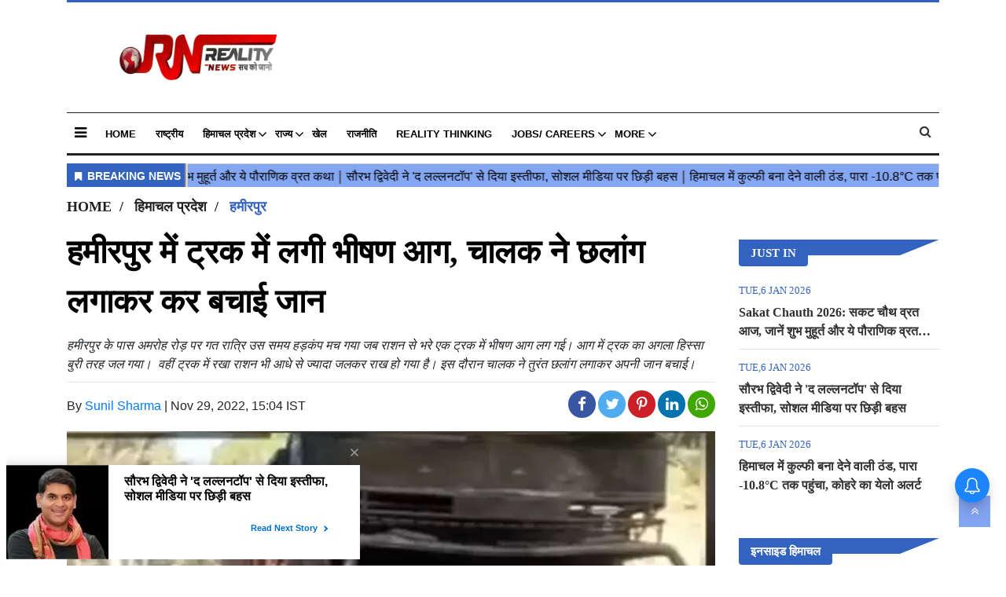

--- FILE ---
content_type: text/html;charset=utf-8
request_url: https://realitynews.in/himachal/hamirpur/Truck-caught-fire-in-Hamirpur-driver-saved-his-life-by-jump/cid9294909.htm
body_size: 12844
content:
<!DOCTYPE HTML>
<html lang="hi">

<head>
    <title>हमीरपुर में ट्रक में लगी भीषण आग, चालक ने छलांग लगाकर कर बचाई जान&nbsp;</title><meta name="description" content="हमीरपुर के पास अमरोह रोड़ पर गत रात्रि उस समय हड़कंप मच गया जब राशन से भरे एक ट्रक में भीषण आग लग गई। आग में ट्रक का अगला हिस्सा बुरी तरह जल गया।  वहीं ट्रक में रखा राशन भी आधे से ज्यादा जलकर राख हो गया है। इस दौरान चालक ने तुरंत छलांग लगाकर अपनी जान बचाई।"/><meta name="keywords" content=" ट्रक ,भीषण,आग, चालक,छलांग लगाकर, बचाई जान  , हड़कंप,राशन ,हमीरपुर,घबरा , राहगीर, पुलिस "><meta name="news_keywords" content=" ट्रक ,भीषण,आग, चालक,छलांग लगाकर, बचाई जान  , हड़कंप,राशन ,हमीरपुर,घबरा , राहगीर, पुलिस "><meta name="robots" content="index, follow, max-snippet:-1, max-video-preview:-1, max-image-preview:large"/><meta content="NOODP" name="robots"/><link rel="canonical" href="https://realitynews.in/himachal/hamirpur/Truck-caught-fire-in-Hamirpur-driver-saved-his-life-by-jump/cid9294909.htm"/><link rel="amphtml" href="https://realitynews.in/amp/himachal/hamirpur/Truck-caught-fire-in-Hamirpur-driver-saved-his-life-by-jump/cid9294909.htm"/><meta name="twitter:card" content="summary_large_image"/><meta name="twitter:title" content="हमीरपुर में ट्रक में लगी भीषण आग, चालक ने छलांग लगाकर कर बचाई जान"/><meta name="twitter:description" content="हमीरपुर के पास अमरोह रोड़ पर गत रात्रि उस समय हड़कंप मच गया जब राशन से भरे एक ट्रक में भीषण आग लग गई। आग में ट्रक का अगला हिस्सा बुरी तरह जल गया। वहीं ट्रक में "/><meta name="twitter:image" content="https://realitynews.in/static/c1e/client/90677/uploaded_original/fd20ebaab8ebb756581d2c5fa61fad49.jpg"/><meta property="og:title" content="हमीरपुर में ट्रक में लगी भीषण आग, चालक ने छलांग लगाकर कर बचाई जान"/><meta property="og:type" content="article"/><meta property="og:url" content="https://realitynews.in/himachal/hamirpur/Truck-caught-fire-in-Hamirpur-driver-saved-his-life-by-jump/cid9294909.htm"/><meta property="og:image" content="https://realitynews.in/static/c1e/client/90677/uploaded_original/fd20ebaab8ebb756581d2c5fa61fad49.jpg"/><meta property="og:description" content="हमीरपुर के पास अमरोह रोड़ पर गत रात्रि उस समय हड़कंप मच गया जब राशन से भरे एक ट्रक में भीषण आग लग गई। आग में ट्रक का अगला हिस्सा बुरी तरह जल गया। वहीं ट्रक में "/><meta property="article:published_time" content="2022-11-29T15:04:47+05:30"/><meta property="article:modified_time" content="2022-11-29T15:04:47+05:30"/><meta itemprop="name" content="हमीरपुर में ट्रक में लगी भीषण आग, चालक ने छलांग लगाकर कर बचाई जान&nbsp;"/><meta itemprop="image" content="https://realitynews.in/static/c1e/client/90677/uploaded_original/fd20ebaab8ebb756581d2c5fa61fad49.jpg"/><meta itemprop="description" content="हमीरपुर के पास अमरोह रोड़ पर गत रात्रि उस समय हड़कंप मच गया जब राशन से भरे एक ट्रक में भीषण आग लग गई। आग में ट्रक का अगला हिस्सा बुरी तरह जल गया।  वहीं ट्रक में रखा राशन भी आधे से ज्यादा जलकर राख हो गया है। इस दौरान चालक ने तुरंत छलांग लगाकर अपनी जान बचाई।"/><meta itemprop="url" content="https://realitynews.in/himachal/hamirpur/Truck-caught-fire-in-Hamirpur-driver-saved-his-life-by-jump/cid9294909.htm"/><script type="application/ld+json">[{"@context": "https://schema.org","@type": "WebPage", "name":"हमीरपुर में ट्रक में लगी भीषण आग, चालक ने छलांग लगाकर कर बचाई जान", "description":"हमीरपुर के पास अमरोह रोड़ पर गत रात्रि उस समय हड़कंप मच गया जब राशन से भरे एक ट्रक में भीषण आग लग गई। आग में ट्रक का अगला हिस्सा बुरी तरह जल गया। वहीं ट्रक में ", "keywords":" ट्रक ,भीषण,आग, चालक,छलांग लगाकर, बचाई जान  , हड़कंप,राशन ,हमीरपुर,घबरा , राहगीर, पुलिस ", "url":"https://realitynews.in/himachal/hamirpur/Truck-caught-fire-in-Hamirpur-driver-saved-his-life-by-jump/cid9294909.htm"}, {"@context": "https://schema.org", "@type": "BreadcrumbList", "itemListElement":[{"@type": "ListItem", "position": 1, "item":{"@type":"Thing", "@id":"https://realitynews.in/","name":"Reality News Network"}}, {"@type": "ListItem", "position": 2, "item":{"@type":"Thing", "@id":"https://realitynews.in/himachal/","name":"हिमाचल प्रदेश"}}, {"@type": "ListItem", "position": 3, "item":{"@type":"Thing", "@id":"https://realitynews.in/himachal/hamirpur/","name":"हमीरपुर"}}]}, {"@context": "https://schema.org","@type": "NewsArticle","mainEntityOfPage": {"@type": "WebPage","@id": "https://realitynews.in/himachal/hamirpur/Truck-caught-fire-in-Hamirpur-driver-saved-his-life-by-jump/cid9294909.htm", "description":"हमीरपुर के पास अमरोह रोड़ पर गत रात्रि उस समय हड़कंप मच गया जब राशन से भरे एक ट्रक में भीषण आग लग गई। आग में ट्रक का अगला हिस्सा बुरी तरह जल गया। वहीं ट्रक में ", "thumbnailUrl":"https://realitynews.in/static/c1e/client/90677/uploaded/fd20ebaab8ebb756581d2c5fa61fad49.jpg"},"headline": "हमीरपुर में ट्रक में लगी भीषण आग, चालक ने छलांग लगाकर कर बचाई जान","inLanguage":"hi","articleBody":"हमीरपुर । जिला मुख्यालय हमीरपुर के पास अमरोह रोड़ पर गत रात्रि उस समय हड़कंप मच गया जब राशन से भरे एक ट्रक में भीषण आग लग गई। आग में ट्रक का अगला हिस्सा बुरी तरह जल गया। वहीं ट्रक में रखा राशन भी आधे से ज्यादा जलकर राख हो गया है। इस दौरान चालक ने तुरंत छलांग लगाकर अपनी जान बचाई। प्राप्त जानकारी के अनुसार ट्रक नंबर एचपी 34-5729 में गगरेट से राशन भरकर कुल्लू जा रहा था। बैटरी में स्पार्किंग होने से यह घटना हुई है। थाना प्रभारी संजीव गौतम ने बताया कि ट्रक चालक ही ट्रक का मालिक है और इस घटना के उपरांत दहशत में है। उसे स्थानीय मेडिकल कॉलेज अस्पताल में उपचार के लिए दाखिल करवा दिया है। जब ट्रक में आग लगी तो राहगीर ने ट्रक के अंदर बैठे चालक को बताया। आग लगने की बात सुनते ही चालक घबरा गया और आनन-फानन में ट्रक से छलांग लगा दी। इसके बाद उसने राहगीरों की मदद से राशन को बचाने का प्रयास किया, लेकिन तब तक अधिकांश राशन उसने राहगीरों की मदद से ट्रक से उतार लिया। ट्रक के अंदर बचा हुआ राशन भी क्षतिग्रस्त हो गया है। थाना प्रभारी संजीव गौतम ने बताया कि पुलिस ने केस दर्ज करके आगामी कार्यवाही शुरू कर दी है।","articleSection": "हमीरपुर", "image": {"@type":"ImageObject","url":"https://realitynews.in/static/c1e/client/90677/uploaded/fd20ebaab8ebb756581d2c5fa61fad49.jpg?width=1280&height=720&resizemode=4", "height": "720", "width": "1280" },"datePublished": "2022-11-29T15:04:47+05:30","dateModified": "2022-11-29T15:04:47+05:30","author": {"@type": "Person","name": "Sunil Sharma", "url": "https://realitynews.in/_author_/Sunil_Sharma/66464"},"publisher": {"@type": "NewsMediaOrganization","name": "Reality News Network","logo": {"@type": "ImageObject","url": "https://realitynews.in/static/c1e/static/themes/12/90677/3713/images/Reality_news_LOGO_200x58.png?width=600&height=60&resizemode=7", "height": "60", "width": "600"}}, "description":"हमीरपुर के पास अमरोह रोड़ पर गत रात्रि उस समय हड़कंप मच गया जब राशन से भरे एक ट्रक में भीषण आग लग गई। आग में ट्रक का अगला हिस्सा बुरी तरह जल गया। वहीं ट्रक में ", "keywords":" ट्रक ,भीषण,आग, चालक,छलांग लगाकर, बचाई जान  , हड़कंप,राशन ,हमीरपुर,घबरा , राहगीर, पुलिस "}, {"@context":"https://schema.org","@type":"LocalBusiness","name":"Reality News Network","address":"","telephone":"","openingHours":["Mo-Su 00:00-23:59"],"description":"","image":"https://realitynews.in/static/c1e/static/themes/12/90677/3713/images/Reality_news_LOGO_200x58.png","url":"https://realitynews.in/"}, {"@context": "https://schema.org", "@type": "NewsMediaOrganization", "name": "Reality News Network", "url": "https://realitynews.in","logo": {"@type": "ImageObject","url": "https://realitynews.in/static/c1e/static/themes/12/90677/3713/images/Reality_news_LOGO_200x58.png?width=600&height=60&resizemode=7", "height": "60", "width": "600"}}]</script>

    <link rel="icon" href="https://realitynews.in/static/c1e/static/themes/12/90677/3713/images/favicon1703913996284.png">
    <link rel="preload" as="style" href="https://realitynews.in/static/c1e/static/themes/12/90677/3713/css/style.css">
    <link rel="preload" as="style" href="https://realitynews.in/static/c1e/static/themes/css/bootstrap4.3.1.min.css">
    <link rel="preload" as="style" href="https://realitynews.in/static/c1e/static/themes/css/font-awesome.min.css">
    <!-- CWV=2 30-03-24 -->

    <meta name="viewport" content="width=device-width,initial-scale=1">
    <script>
        var is_c1e_pubdomain = "//realitynews.in";
    </script>
    <script>
        var c1e_id = "90677:3713";
    </script>
    <script>
        var is_c1e_enable = !0;
    </script>

    

    <!-- <link rel="preconnect" as="script" href="static.xx.fbcdn.net"> -->
    <!-- <link rel="preconnect" as="script" href="connect.facebook.net"> -->
    <link rel="preconnect" as="script" href="pagead2.googlesyndication.com">
    <link rel="preconnect" as="script" href="www.googletagmanager.com">
    <!-- <link rel="preconnect" as="script" href="accounts.google.com"> -->
    <!-- <link rel="preconnect" as="script" href="cdn.izooto.com"> -->
    <link rel="preconnect" href="https://fonts.googleapis.com">
    <link rel="preconnect" href="https://fonts.gstatic.com" crossorigin="">

  

    <link media="all" onload="this.media='all'"
        href="https://realitynews.in/static/c1e/static/themes/12/90677/3713/css/style.css" rel="stylesheet" type="text/css">
    <link media="all" onload="this.media='all'" rel="stylesheet"
        href="https://realitynews.in/static/c1e/static/themes/css/bootstrap4.3.1.min.css">
    <link media="all" onload="this.media='all'" rel="stylesheet"
        href="https://realitynews.in/static/c1e/static/themes/css/font-awesome.min.css">

    <script class="ga_tag" async="" src="https://www.googletagmanager.com/gtag/js?id=G-5QK9RDMP7Y"></script>
    <script async="" class="ga_tag_init">
        function gtag() {
            dataLayer.push(arguments);
        }
        (window.dataLayer = window.dataLayer || []),
            gtag("js", new Date()),
            gtag("config", "G-5QK9RDMP7Y");
        gtag("config", "G-E40TL7HPLE");
    </script>

    <script class="prod_script" src="https://realitynews.in/static/c1e/static/themes/js/rendering.js"></script>
    <script async src="https://pagead2.googlesyndication.com/pagead/js/adsbygoogle.js?client=ca-pub-8870446308785865"
     crossorigin="anonymous"></script>
     <meta name="google-adsense-account" content="ca-pub-8870446308785865">


                              <script>!function(e){var n="https://s.go-mpulse.net/boomerang/";if("False"=="True")e.BOOMR_config=e.BOOMR_config||{},e.BOOMR_config.PageParams=e.BOOMR_config.PageParams||{},e.BOOMR_config.PageParams.pci=!0,n="https://s2.go-mpulse.net/boomerang/";if(window.BOOMR_API_key="4UYFK-KS4UM-PY4RG-536DD-FTAGA",function(){function e(){if(!r){var e=document.createElement("script");e.id="boomr-scr-as",e.src=window.BOOMR.url,e.async=!0,o.appendChild(e),r=!0}}function t(e){r=!0;var n,t,a,i,d=document,O=window;if(window.BOOMR.snippetMethod=e?"if":"i",t=function(e,n){var t=d.createElement("script");t.id=n||"boomr-if-as",t.src=window.BOOMR.url,BOOMR_lstart=(new Date).getTime(),e=e||d.body,e.appendChild(t)},!window.addEventListener&&window.attachEvent&&navigator.userAgent.match(/MSIE [67]\./))return window.BOOMR.snippetMethod="s",void t(o,"boomr-async");a=document.createElement("IFRAME"),a.src="about:blank",a.title="",a.role="presentation",a.loading="eager",i=(a.frameElement||a).style,i.width=0,i.height=0,i.border=0,i.display="none",o.appendChild(a);try{O=a.contentWindow,d=O.document.open()}catch(_){n=document.domain,a.src="javascript:var d=document.open();d.domain='"+n+"';void 0;",O=a.contentWindow,d=O.document.open()}if(n)d._boomrl=function(){this.domain=n,t()},d.write("<bo"+"dy onload='document._boomrl();'>");else if(O._boomrl=function(){t()},O.addEventListener)O.addEventListener("load",O._boomrl,!1);else if(O.attachEvent)O.attachEvent("onload",O._boomrl);d.close()}function a(e){window.BOOMR_onload=e&&e.timeStamp||(new Date).getTime()}if(!window.BOOMR||!window.BOOMR.version&&!window.BOOMR.snippetExecuted){window.BOOMR=window.BOOMR||{},window.BOOMR.snippetStart=(new Date).getTime(),window.BOOMR.snippetExecuted=!0,window.BOOMR.snippetVersion=14,window.BOOMR.url=n+"4UYFK-KS4UM-PY4RG-536DD-FTAGA";var i=document.currentScript||document.getElementsByTagName("script")[0],o=i.parentNode,r=!1,d=document.createElement("link");if(d.relList&&"function"==typeof d.relList.supports&&d.relList.supports("preload")&&"as"in d)window.BOOMR.snippetMethod="p",d.href=window.BOOMR.url,d.rel="preload",d.as="script",d.addEventListener("load",e),d.addEventListener("error",function(){t(!0)}),setTimeout(function(){if(!r)t(!0)},3e3),BOOMR_lstart=(new Date).getTime(),o.appendChild(d);else t(!1);if(window.addEventListener)window.addEventListener("load",a,!1);else if(window.attachEvent)window.attachEvent("onload",a)}}(),"".length>0)if(e&&"performance"in e&&e.performance&&"function"==typeof e.performance.setResourceTimingBufferSize)e.performance.setResourceTimingBufferSize();!function(){if(BOOMR=e.BOOMR||{},BOOMR.plugins=BOOMR.plugins||{},!BOOMR.plugins.AK){var n=""=="true"?1:0,t="",a="amhy3pnydfy242lnk4pq-f-8653ba90a-clientnsv4-s.akamaihd.net",i="false"=="true"?2:1,o={"ak.v":"39","ak.cp":"1229495","ak.ai":parseInt("737137",10),"ak.ol":"0","ak.cr":8,"ak.ipv":4,"ak.proto":"h2","ak.rid":"18e42ea6","ak.r":42199,"ak.a2":n,"ak.m":"","ak.n":"ff","ak.bpcip":"3.15.141.0","ak.cport":51594,"ak.gh":"184.25.112.174","ak.quicv":"","ak.tlsv":"tls1.3","ak.0rtt":"","ak.0rtt.ed":"","ak.csrc":"-","ak.acc":"","ak.t":"1768773407","ak.ak":"hOBiQwZUYzCg5VSAfCLimQ==td8XVJvzfCXFHmnQcLD5gG4CbBi8PAhlglVzrUtUPhqyj33h5pE+2eP6DLlzhgwt2CSmq6YzwKAlsHwrso6Izs22oZNypnf7aHfSGRpO579VUU8p1rbtjUR+VhHQmrMbQ/R5m7W0v74PK+u2xpOkK00rhopi0d6f1ZBpWrL7GNFK+6+SubNbWMXlnmMhFE8XS7Tq2rj0US1NLW1AiwEh18kownysSdew9G+iEplbf42KsN1ltKkj7PshEMbbYtcSMIskse/2dAtLFQLqEUaT7xLcuyTaSeKGKms6wexyKB4sgULm/RqSMuFDMpijcJ2bhXfmo6gTlUAF9+qYUio1kNKS3XdjtJWTtsybT1cgbRq0BNs/zlsYLkvgdWjRLFWcmC+4pRx803+ZBf6LlXVQS0twZcP7yGYqIcxczDl4K7E=","ak.pv":"11","ak.dpoabenc":"","ak.tf":i};if(""!==t)o["ak.ruds"]=t;var r={i:!1,av:function(n){var t="http.initiator";if(n&&(!n[t]||"spa_hard"===n[t]))o["ak.feo"]=void 0!==e.aFeoApplied?1:0,BOOMR.addVar(o)},rv:function(){var e=["ak.bpcip","ak.cport","ak.cr","ak.csrc","ak.gh","ak.ipv","ak.m","ak.n","ak.ol","ak.proto","ak.quicv","ak.tlsv","ak.0rtt","ak.0rtt.ed","ak.r","ak.acc","ak.t","ak.tf"];BOOMR.removeVar(e)}};BOOMR.plugins.AK={akVars:o,akDNSPreFetchDomain:a,init:function(){if(!r.i){var e=BOOMR.subscribe;e("before_beacon",r.av,null,null),e("onbeacon",r.rv,null,null),r.i=!0}return this},is_complete:function(){return!0}}}}()}(window);</script></head>

<body>
    
    <div class="container_wrapper">
        <header class="template-header bt_header" id="myHeader">
            <div class="container">
                <div class="template-header-inner">
                    <div class="row">
                        <div class="col-sm-12">
                            <div class="headerTop">
                                <div id="HeaderlogoIn" class="logoContainer ">
                                    <a href="https://realitynews.in" title="" class="logo"><img src="/static/c1e/static/themes/12/90677/3713/images/Reality_news_LOGO_200x58.png?width=200&amp;height=58&amp;resizemode=4" width="200" height="58" alt="realitynews_logo"></a>
                                </div>
                            </div>
                        </div>
                        <div class="col-lg-12 col-md-12 col-sm-12 mob_none ">
                            <div class="site-header__menu js-header-menu nav-main">
                                <div class="sideMenuToggle">
                                    <a class="site-header__hamburger sideMenuB donot" href="javascript:void(0)" role="button" aria-label="main menu"><i class="fa fa-bars" aria-hidden="true"></i></a>
                                </div>
                                <nav class="site-nav">
                                    <ul class="site-nav__list nav header-menu ">
                                        <li class="site-nav__item">
                                            <a class="site-nav__link" href="https://realitynews.in">Home</a>
                                        </li>
                                        <li class="site-nav__item">
                                            <a class="site-nav__link" href="https://realitynews.in/national/">राष्ट्रीय</a>
                                        </li>
                                        <li class="site-nav__item hasChild">
                                            <a class="" aria-expanded="" href="https://realitynews.in/himachal/">हिमाचल
                                                प्रदेश</a>
                                            <ul class="submenu">
                                                <li class="site-nav__item">
                                                    <a class="" href="https://realitynews.in/himachal/inside-himachal/">इनसाइड
                                                        हिमाचल</a>
                                                </li>
                                                <li class="site-nav__item">
                                                    <a class="" href="https://realitynews.in/himachal/una/">ऊना</a>
                                                </li>
                                                <li class="site-nav__item">
                                                    <a class="" href="https://realitynews.in/himachal/kangra/">कांगड़ा</a>
                                                </li>
                                                <li class="site-nav__item">
                                                    <a class="" href="https://realitynews.in/himachal/kinnaur/">किन्नौर</a>
                                                </li>
                                                <li class="site-nav__item">
                                                    <a class="" href="https://realitynews.in/himachal/kullu/">कुल्लू</a>
                                                </li>
                                                <li class="site-nav__item">
                                                    <a class="" href="https://realitynews.in/himachal/chamba/">चम्बा</a>
                                                </li>
                                                <li class="site-nav__item">
                                                    <a class="" href="https://realitynews.in/himachal/bilaspur/">बिलासपुर</a>
                                                </li>
                                                <li class="site-nav__item">
                                                    <a class="" href="https://realitynews.in/himachal/mandi/">मंडी</a>
                                                </li>
                                                <li class="site-nav__item">
                                                    <a class="" href="https://realitynews.in/himachal/lahaul-spiti/">लाहौल एवं
                                                        स्पीति</a>
                                                </li>
                                                <li class="site-nav__item">
                                                    <a class="" href="https://realitynews.in/himachal/shimla/">शिमला</a>
                                                </li>
                                                <li class="site-nav__item">
                                                    <a class="" href="https://realitynews.in/himachal/sirmour/">सिरमौर</a>
                                                </li>
                                                <li class="site-nav__item">
                                                    <a class="" href="https://realitynews.in/himachal/solan/">सोलन</a>
                                                </li>
                                                <li class="site-nav__item">
                                                    <a class="" href="https://realitynews.in/himachal/hamirpur/">हमीरपुर</a>
                                                </li>
                                            </ul>
                                        </li>
                                        <li class="site-nav__item hasChild">
                                            <a class="" aria-expanded="" href="https://realitynews.in/states/">राज्य</a>
                                            <ul class="submenu">
                                                <li class="site-nav__item">
                                                    <a class="" href="https://realitynews.in/states/uttarakhand/">उत्तराखंड</a>
                                                </li>
                                                <li class="site-nav__item">
                                                    <a class="" href="https://realitynews.in/states/jammu-kashmir-ladakh/">जम्मू-कश्मीर
                                                        / लदाख</a>
                                                </li>
                                                <li class="site-nav__item">
                                                    <a class="" href="https://realitynews.in/states/punjab-news-in-hindi/">पंजाब</a>
                                                </li>
                                                <li class="site-nav__item">
                                                    <a class="" href="https://realitynews.in/states/haryana/">हरियाणा</a>
                                                </li>
                                                <li class="site-nav__item">
                                                    <a class="" href="https://realitynews.in/states/inside-jammu-kashmir/">इनसाइड
                                                        जम्मू-कश्मीर</a>
                                                </li>
                                            </ul>
                                        </li>
                                        <li class="site-nav__item">
                                            <a class="site-nav__link" href="https://realitynews.in/khel/">खेल</a>
                                        </li>
                                        <li class="site-nav__item">
                                            <a class="site-nav__link" href="https://realitynews.in/politics/">राजनीति</a>
                                        </li>
                                        <li class="site-nav__item">
                                            <a class="site-nav__link" href="https://realitynews.in/reality-thinking/">Reality Thinking</a>
                                        </li>
                                        <li class="site-nav__item hasChild">
                                            <a class="" aria-expanded="" href="https://realitynews.in/jobs-careers/">Jobs/ Careers</a>
                                            <ul class="submenu">
                                                <li class="site-nav__item">
                                                    <a class="" href="https://realitynews.in/jobs-careers/generalknowledge">General
                                                        Knowledge</a>
                                                </li>
                                                <li class="site-nav__item">
                                                    <a class="" href="https://realitynews.in/jobs-careers/questionbank">Question
                                                        Bank</a>
                                                </li>
                                                <li class="site-nav__item">
                                                    <a class="" href="https://realitynews.in/studystation/BankingJobs">Banking
                                                        Jobs</a>
                                                </li>
                                                <li class="site-nav__item">
                                                    <a class="" href="https://realitynews.in/jobs-careers/D">Defense
                                                        Jobs</a>
                                                </li>
                                                <li class="site-nav__item">
                                                    <a class="" href="https://realitynews.in/jobs-careers/P">Police
                                                        Jobs</a>
                                                </li>
                                                <li class="site-nav__item">
                                                    <a class="" href="https://realitynews.in/jobs-careers/R">Railway
                                                        Jobs</a>
                                                </li>
                                                <li class="site-nav__item">
                                                    <a class="" href="https://realitynews.in/jobs-careers/S">State Govt
                                                        Jobs</a>
                                                </li>
                                            </ul>
                                        </li>
                                        <li class="site-nav__item hasChild">
                                            <a class="" aria-expanded="" href="https://realitynews.in/more">More</a>
                                            <ul class="submenu">
                                                <li class="site-nav__item">
                                                    <a class="" href="https://realitynews.in/breaking-news/">Breaking
                                                        News</a>
                                                </li>
                                                <li class="site-nav__item">
                                                    <a class="" href="https://realitynews.in/viral/">वायरल</a>
                                                </li>
                                                <li class="site-nav__item">
                                                    <a class="" href="https://realitynews.in/video/">Video</a>
                                                </li>
                                                <li class="site-nav__item">
                                                    <a class="" href="https://realitynews.in/featured/">Featured</a>
                                                </li>
                                                <li class="site-nav__item">
                                                    <a class="" href="https://realitynews.in/travel/">Travel</a>
                                                </li>
                                                <li class="site-nav__item">
                                                    <a class="" href="https://realitynews.in/crime-accident/">अपराध-हादसा</a>
                                                </li>
                                                <li class="site-nav__item">
                                                    <a class="" href="https://realitynews.in/business/">Business</a>
                                                </li>
                                                <li class="site-nav__item">
                                                    <a class="" href="https://realitynews.in/fashion/">Fashion</a>
                                                </li>
                                                <li class="site-nav__item">
                                                    <a class="" href="https://realitynews.in/music/">Music</a>
                                                </li>
                                                <li class="site-nav__item">
                                                    <a class="" href="https://realitynews.in/sport/">Sport</a>
                                                </li>
                                                <li class="site-nav__item">
                                                    <a class="" href="https://realitynews.in/filmi-gossip/">फिल्मी
                                                        गॉसिप</a>
                                                </li>
                                                <li class="site-nav__item">
                                                    <a class="" href="https://realitynews.in/education/">शिक्षा</a>
                                                </li>
                                                <li class="site-nav__item">
                                                    <a class="" href="https://realitynews.in/health-fitness/">स्वास्थ्य-फिटनेस</a>
                                                </li>
                                            </ul>
                                        </li>
                                    </ul>
                                </nav>
                                <div class="search-main">
                                    <a href="javascript:void(0);" class="searchBtn donot"><i class="fa fa-search" aria-hidden="true"></i></a>
                                    <div class="serchBox-main">
                                        <div class="searchD">
                                            <input type="text" value="" class="searchBox" id="search_text" onchange="searchText(this)" placeholder="Search">
                                        </div>
                                    </div>
                                </div>
                            </div>
                        </div>
                    </div>
                </div>
            </div>
            <div class="popUp-main">
                <div class="popup-inner">
                    <button type="button" class="close donot">×</button>
                    <ul class="site-nav__list nav header-menu-sidebar ">
                        <li class="site-nav__item">
                            <a class="site-nav__link" href="javascript:void(0);">Home</a>
                        </li>
                        <li class="site-nav__item">
                            <a class="site-nav__link" href="https://realitynews.in/national/">राष्ट्रीय</a>
                        </li>
                        <li class="site-nav__item">
                            <a class="site-nav__link" href="https://realitynews.in/states/">राज्य</a>
                        </li>
                        <li class="site-nav__item">
                            <a class="site-nav__link" href="https://realitynews.in/breaking-news/">Breaking News</a>
                        </li>
                        <li class="site-nav__item">
                            <a class="site-nav__link" href="https://realitynews.in/featured/">Featured</a>
                        </li>
                        <li class="site-nav__item">
                            <a class="site-nav__link" href="https://realitynews.in/khel/">खेल</a>
                        </li>
                        <li class="site-nav__item">
                            <a class="site-nav__link" href="https://realitynews.in/travel/">Travel</a>
                        </li>
                        <li class="site-nav__item">
                            <a class="site-nav__link" href="https://realitynews.in/crime-accident/">अपराध-हादसा</a>
                        </li>
                        <li class="site-nav__item">
                            <a class="site-nav__link" href="https://realitynews.in/politics/">राजनीति</a>
                        </li>
                        <li class="site-nav__item">
                            <a class="site-nav__link" href="https://realitynews.in/reality-thinking/">Reality
                                Thinking</a>
                        </li>
                        <li class="site-nav__item">
                            <a class="site-nav__link" href="https://realitynews.in/jobs-careers/">Jobs/ Careers</a>
                        </li>
                        <li class="site-nav__item hasChild">
                            <a class="" aria-expanded="" href="https://realitynews.in/himachal/">हिमाचल प्रदेश</a>
                            <ul class="submenu">
                                <li class="site-nav__item">
                                    <a class="" href="https://realitynews.in/himachal/inside-himachal/">इनसाइड
                                        हिमाचल</a>
                                </li>
                                <li class="site-nav__item">
                                    <a class="" href="https://realitynews.in/himachal/una/">ऊना</a>
                                </li>
                                <li class="site-nav__item">
                                    <a class="" href="https://realitynews.in/himachal/kangra/">कांगड़ा</a>
                                </li>
                                <li class="site-nav__item">
                                    <a class="" href="https://realitynews.in/himachal/kinnaur/">किन्नौर</a>
                                </li>
                                <li class="site-nav__item">
                                    <a class="" href="https://realitynews.in/himachal/kullu/">कुल्लू</a>
                                </li>
                                <li class="site-nav__item">
                                    <a class="" href="https://realitynews.in/himachal/chamba/">चम्बा</a>
                                </li>
                                <li class="site-nav__item">
                                    <a class="" href="https://realitynews.in/himachal/bilaspur/">बिलासपुर</a>
                                </li>
                                <li class="site-nav__item">
                                    <a class="" href="https://realitynews.in/himachal/mandi/">मंडी</a>
                                </li>
                                <li class="site-nav__item">
                                    <a class="" href="https://realitynews.in/himachal/lahaul-spiti/">लाहौल एवं
                                        स्पीति</a>
                                </li>
                                <li class="site-nav__item">
                                    <a class="" href="https://realitynews.in/himachal/shimla/">शिमला</a>
                                </li>
                                <li class="site-nav__item">
                                    <a class="" href="https://realitynews.in/himachal/sirmour/">सिरमौर</a>
                                </li>
                                <li class="site-nav__item">
                                    <a class="" href="https://realitynews.in/himachal/solan/">सोलन</a>
                                </li>
                                <li class="site-nav__item">
                                    <a class="" href="https://realitynews.in/himachal/hamirpur/">हमीरपुर</a>
                                </li>
                            </ul>
                        </li>
                        <li class="site-nav__item hasChild">
                            <a class="" aria-expanded="" href="https://realitynews.in/more">More</a>
                            <ul class="submenu">
                                <li class="site-nav__item">
                                    <a class="" href="https://realitynews.in/travel/">Travel</a>
                                </li>
                                <li class="site-nav__item">
                                    <a class="" href="https://realitynews.in/crime-accident/">अपराध-हादसा</a>
                                </li>
                                <li class="site-nav__item">
                                    <a class="" href="https://realitynews.in/business/">Business</a>
                                </li>
                                <li class="site-nav__item">
                                    <a class="" href="https://realitynews.in/fashion/">Fashion</a>
                                </li>
                                <li class="site-nav__item">
                                    <a class="" href="https://realitynews.in/music/">Music</a>
                                </li>
                                <li class="site-nav__item">
                                    <a class="" href="https://realitynews.in/sport/">Sport</a>
                                </li>
                                <li class="site-nav__item">
                                    <a class="" href="https://realitynews.in/filmi-gossip/">फिल्मी गॉसिप</a>
                                </li>
                                <li class="site-nav__item">
                                    <a class="" href="https://realitynews.in/education/">शिक्षा</a>
                                </li>
                                <li class="site-nav__item">
                                    <a class="" href="https://realitynews.in/health-fitness/">स्वास्थ्य-फिटनेस</a>
                                </li>
                            </ul>
                        </li>
                    </ul>
                </div>
            </div>
        </header>
        <article class="bt_middle">
            <section class=" ">
                <div class="row  ">
                    <div class="col-sm-12">
                        <div data-position="5410631" data-slot="541063"
                            data-section="हिमाचल प्रदेश" class="lHS colombia  " id="AS_P_LHS_3_9294909"
                            name="Articleshow-Paid-LHS-3" style="margin: 0 auto" data-priority="1" data-ua="m"></div>
                    </div>
                </div>
            </section>
            <div class="container clearfix">
                <div class="topside_ad">
                    <div data-position="4550391" data-ua="d" data-slot="455039" data-section="home"
                        class="lhs colombia  " id="AS_P_TP_2_D_9294909" name="Articleshow-Paid-Top-1-Desktop"
                        data-priority="2"></div>
                </div>
                <section class="wht_middle wht_middleIn clearfix article">
                    <div class="row  ">
                        <div class="col-md-12  ">
                            <div class="lhs ticker colombiaone  " data-section="हिमाचल प्रदेश" data-priority="1"
                                data-slot="455023" id="AS_O_LHS_2_9294909" data-position="4550231"
                                name="ArticleShow-Organic-LHS-2" c1e_ctid="5736"></div>
                        </div>
                    </div>
                    <div class="row  ">
                        <div class="col-md-12 ads-height-110-d  ">
                            <div data-position="4550431" data-ua="d" data-slot="455043"
                                data-section="हिमाचल प्रदेश" class="lhs colombia  " id="AS_P_TP_1_D_9294909"
                                name="ArticleShow-Paid-Top-1-Desktop" data-priority="3"></div>
                        </div>
                    </div>
                    <div class="row  ">
                        <div class="col-md-12 ads-height-350-m  ">
                            <div data-position="4" data-ua="m" data-slot="455205"
                                data-section="हिमाचल प्रदेश" class="lhs colombia  "
                                id="ArticleShow_58114646_9294909" name="ArticleShow_58114646" data-priority="4">
                            </div>
                        </div>
                    </div>
                    <div class="row  ">
                        <div class="col-md-12 ads-height-350-m  ">
                            <div data-position="1" data-ua="m" data-slot=""
                                data-section="हिमाचल प्रदेश" class="lhs colombia  " id="AS_P_TP_1_M_9294909"
                                name="ArticleShow-Paid-Top-1-Mobile" data-priority="5"></div>
                        </div>
                    </div>
                    <div class="row">
                        <div class="col-md-12  ">
                            <div class="par_breadcrumbs">
                                <div class="headinMain_breadcrums">
                                    <a href="/" class="">
                                        <h3 class="ch_breadcrumb">Home</h3>
                                    </a>
                                </div>
                                <div class="headinMain_breadcrums">
                                    <a href="https://realitynews.in/himachal/" class="">
                                        <h3 class="ch_breadcrumb">हिमाचल प्रदेश</h3>
                                    </a>
                                </div>
                                <div class="headinMain_breadcrums">
                                    <a href="https://realitynews.in/himachal/hamirpur/" class="">
                                        <h3 class="ch_breadcrumb">हमीरपुर</h3>
                                    </a>
                                </div>
                            </div>
                        </div>
                    </div>
                    <div class="row">
                        <div class="col-md-9">
                            <section class="section1">
                                <div class="story-wrapper">
                                    <div class="card-box header-box">
                                        <h1 class="story-heading">हमीरपुर में ट्रक में लगी भीषण आग, चालक ने छलांग लगाकर कर बचाई जान</h1>
                                        <div class="article-summary"><em>हमीरपुर के पास अमरोह रोड़ पर गत रात्रि उस समय हड़कंप मच गया जब राशन से भरे एक ट्रक में भीषण आग लग गई। आग में ट्रक का अगला हिस्सा बुरी तरह जल गया।  वहीं ट्रक में रखा राशन भी आधे से ज्यादा जलकर राख हो गया है। इस दौरान चालक ने तुरंत छलांग लगाकर अपनी जान बचाई।</em></div>
                                        <div class="storyshow-subhead">
                                            <div class="date">
                                                <span class="story-category"></span><span
                                                    class="story-byline">By&nbsp;<a href="https://realitynews.in/_author_/Sunil_Sharma/66464"
                                                        class="">Sunil Sharma</a></span>&nbsp;|&nbsp;<span
                                                    class="story-date">Nov 29, 2022, 15:04 IST</span>
                                            </div>
                                            <div class="social">
                                                <div class="relatedRow shareStory social-icon-share">
                                                    <a class="toFb"
                                                        onclick="colombia.showWin(&quot;https://www.facebook.com/sharer.php?u=https://realitynews.in/himachal/hamirpur/Truck-caught-fire-in-Hamirpur-driver-saved-his-life-by-jump/cid9294909.htm&quot;,&quot;top=100,left=500,width=600,height=600,location=no,fullscreen=no&quot;)"
                                                        target="_blank"><i class="fa fa-facebook"
                                                            aria-hidden="true"></i></a><a class="toTwitter"
                                                        onclick="socialShare(&quot;twitter&quot;,&quot;https://realitynews.in/himachal/hamirpur/Truck-caught-fire-in-Hamirpur-driver-saved-his-life-by-jump/cid9294909.htm&quot;,&quot;default&quot;,&quot;default&quot;,&quot;top=100,left=500,width=600,height=600,location=no,fullscreen=no&quot;)"
                                                        target="_blank"><i class="fa fa-twitter"
                                                            aria-hidden="true"></i></a><a class="toPinterest"
                                                        onclick="colombia.showWin(&quot;https://in.pinterest.com/pin/create/button?url=https://realitynews.in/himachal/hamirpur/Truck-caught-fire-in-Hamirpur-driver-saved-his-life-by-jump/cid9294909.htm&quot;,&quot;top=100,left=500,width=600,height=600,location=no,fullscreen=no&quot;)"
                                                        target="_blank"><i class="fa fa-pinterest-p"
                                                            aria-hidden="true"></i></a><a class="toLinkedin"
                                                        onclick="colombia.showWin(&quot;https://www.linkedin.com/sharing/share-offsite?url=https://realitynews.in/himachal/hamirpur/Truck-caught-fire-in-Hamirpur-driver-saved-his-life-by-jump/cid9294909.htm&quot;,&quot;top=100,left=500,width=600,height=600,location=no,fullscreen=no&quot;)"
                                                        target="_blank"><i class="fa fa-linkedin"
                                                            aria-hidden="true"></i></a><a class="wtsapp"
                                                        href="javascript:;"
                                                        onclick="whatsappShare(&quot;https://realitynews.in/himachal/hamirpur/Truck-caught-fire-in-Hamirpur-driver-saved-his-life-by-jump/cid9294909.htm&quot;,&quot;default&quot;)"><i
                                                            class="fa fa-whatsapp"></i></a>
                                                </div>
                                            </div>
                                        </div>
                                    </div>
                                    <div class="card-box img-box">
                                        <img class="main-img"
                                            src="https://realitynews.in/static/c1e/client/90677/uploaded/fd20ebaab8ebb756581d2c5fa61fad49.jpg?width=960&amp;height=640&amp;resizemode=4" width="960"
                                            height="640" alt="photo "
                                            onerror="this.src=&quot;https://realitynews.in/static/c1e/static/themes/12/90677/3713/images/Realitynews1.png&quot;">
                                        <div data-position="6" data-slot="455211"
                                            data-section="हिमाचल प्रदेश" class="lhs imgOverlayAd colombiaadcode  "
                                            data-cb="overlayPaidAd" id="imageOverlay_1" name="imageOverlay_1"
                                            style="margin: 0 auto" data-priority="6"><a style="width: 100%;"
                                                href="https://chat.whatsapp.com/GUDdAWxWJW2HGpy2h8YDH8" class=""><img
                                                    style="width: 100%;"
                                                    src="https://realitynews.in/static/c1e/static/themes/1/100198/4399/images/Whatsaapp.png"
                                                    alt=""></a></div>
                                    </div>
                                    <div class="card-box synopsis"></div>
                                    <div class="card-box body"><div data-position="1" data-priority="1" data-slot="455030" data-section="showPage" class="colombiaone" id="showAS_O_BEL_0" style="margin: 0 auto;"></div>
<p style="text-align:justify"><strong>हमीरपुर ।</strong>&nbsp; जिला मुख्यालय हमीरपुर के पास अमरोह रोड़ पर गत रात्रि उस समय हड़कंप मच गया जब राशन से भरे एक ट्रक में भीषण आग लग गई। आग में ट्रक का अगला हिस्सा बुरी तरह जल गया। वहीं ट्रक में रखा राशन भी आधे से ज्यादा जलकर राख हो गया है। इस दौरान चालक ने तुरंत छलांग लगाकर अपनी जान बचाई।</p>
<div data-position="4" data-ua="m" data-slot="455206" data-section="belly" class="colombia lhs" id="AS_P_BEL_4_M" name="Articleshow-Paid-Belly-4-Mobile" style="margin: 0 auto;"></div>
 <p style="text-align:justify"></p> <p style="text-align:justify"></p> <p style="text-align:justify"></p> <p style="text-align:justify"></p> <p style="text-align:justify"></p> <p style="text-align:justify"></p> <p style="text-align:justify"></p> <p style="text-align:justify"></p> <p style="text-align:justify">प्राप्त जानकारी के अनुसार ट्रक नंबर एचपी 34-5729 में गगरेट से राशन भरकर कुल्लू जा रहा था। बैटरी में स्पार्किंग होने से यह घटना हुई है। थाना प्रभारी संजीव गौतम ने बताया कि ट्रक चालक ही ट्रक का मालिक है और इस घटना के उपरांत दहशत में है। उसे स्थानीय मेडिकल कॉलेज अस्पताल में उपचार के लिए दाखिल करवा दिया है। जब ट्रक में आग लगी तो राहगीर ने ट्रक के अंदर बैठे चालक को बताया।</p>
 <p style="text-align:justify"></p> <p style="text-align:justify"></p> <p style="text-align:justify"></p> <p style="text-align:justify"></p> <p style="text-align:justify"></p> <p style="text-align:justify"></p> <p style="text-align:justify"></p> <p style="text-align:justify"></p> <p style="text-align:justify">आग लगने की बात सुनते ही चालक घबरा गया और आनन-फानन में ट्रक से छलांग लगा दी। इसके बाद उसने राहगीरों की मदद से राशन को बचाने का प्रयास किया, लेकिन तब तक अधिकांश राशन उसने राहगीरों की मदद से ट्रक से उतार लिया। ट्रक के अंदर बचा हुआ राशन भी क्षतिग्रस्त हो गया है।&nbsp; थाना प्रभारी संजीव गौतम ने बताया कि पुलिस ने केस दर्ज करके आगामी कार्यवाही शुरू कर दी है।</p>
<div data-position="1" data-ua="m" data-slot="455206" data-section="belly" class="colombia lhs" id="AS_P_BEL_1_M" name="Articleshow-Paid-Belly-1-Mobile" style="margin: 0 auto;"></div>
 <p style="text-align:justify"></p></div>

                                    <div class="row  ">
                                        <div class="col-md-12  " style="overflow: hidden;">
                                            <h3 class="headingBold editable    " id="tagsHeading">
                                                Tags
                                            </h3>
                                            <ul class="tag-lists" id="tag-lists">
                                                <li><a href="https://realitynews.in/tag/himachal-pradesh-news/218723" class="">Himachal News</a></li>
                                                <li><a href="https://realitynews.in/tag/Breaking_News/218378" class="">Breaking News</a></li>
                                            </ul>
                                        </div>
                                    </div>

                                    <div class="card-box">
                                        <div class="row  ">
                                            <div class="col-md-12  ">
                                                <p class="m-0 border-top border-bottom border-secondary py-3">
                                                    फेसबुक पर हमसे जुड़ने के
                                                    लिए यहां<a href="https://www.facebook.com/realitynews.in/"
                                                        target="_blank" class="">क्लिक</a>&nbsp;
                                                    करें। साथ ही और भी Hindi
                                                    News (हिंदी समाचार)
                                                    के अपडेट पाने के लिए
                                                    हमें<a
                                                        href="https://news.google.com/publications/CAAqBwgKMIGXmwswxaGzAw?hl=en-IN&amp;gl=IN&amp;ceid=IN:en"
                                                        target="_blank" class="">गूगल
                                                        न्यूज</a>&nbsp;पर
                                                    फॉलो करें।
                                                </p>
                                            </div>
                                        </div>
                                    </div>

                                    <div class="row  ">
                                        <div class="col-md-12  ">
                                            <div class="comment_cont"></div>
                                        </div>
                                    </div>
                                </div>
                            </section>
                            <section class="extraList">
                                <div class="row">
                                    <div class="col-sm-12 col-md-12  ">
                                        <div class="relatedRow shareStory social-icon-share">
                                            <a class="toFb"
                                                onclick="colombia.showWin(https://www.facebook.com/sharer.php?u=https://realitynews.in/himachal/hamirpur/Truck-caught-fire-in-Hamirpur-driver-saved-his-life-by-jump/cid9294909.htm,top=100,left=500,width=600,height=600,location=no,fullscreen=no)"
                                                target="_blank"><i class="fa fa-facebook" aria-hidden="true"></i></a><a
                                                class="toTwitter"
                                                onclick="socialShare(&quot;twitter&quot;,&quot;https://realitynews.in/himachal/hamirpur/Truck-caught-fire-in-Hamirpur-driver-saved-his-life-by-jump/cid9294909.htm&quot;,&quot;default&quot;,&quot;default&quot;,&quot;top=100,left=500,width=600,height=600,location=no,fullscreen=no&quot;)"
                                                target="_blank"><i class="fa fa-twitter" aria-hidden="true"></i></a><a
                                                class="toPinterest"
                                                onclick="colombia.showWin(https://in.pinterest.com/pin/create/button?url=https://realitynews.in/himachal/hamirpur/Truck-caught-fire-in-Hamirpur-driver-saved-his-life-by-jump/cid9294909.htm,top=100,left=500,width=600,height=600,location=no,fullscreen=no)"
                                                target="_blank"><i class="fa fa-pinterest-p"
                                                    aria-hidden="true"></i></a><a class="toLinkedin"
                                                onclick="colombia.showWin(https://www.linkedin.com/sharing/share-offsite?url=https://realitynews.in/himachal/hamirpur/Truck-caught-fire-in-Hamirpur-driver-saved-his-life-by-jump/cid9294909.htm,top=100,left=500,width=600,height=600,location=no,fullscreen=no)"
                                                target="_blank"><i class="fa fa-linkedin" aria-hidden="true"></i></a><a
                                                class="wtsapp" href="javascript:;"
                                                onclick="whatsappShare(&quot;https://realitynews.in/himachal/hamirpur/Truck-caught-fire-in-Hamirpur-driver-saved-his-life-by-jump/cid9294909.htm&quot;,&quot;default&quot;)"><i
                                                    class="fa fa-whatsapp"></i></a>
                                        </div>
                                    </div>
                                </div>
                            </section>
                        </div>
                        <div class="col-md-3">

                            <div class="rhs-ad  ">
                                <div data-position="10" data-slot="455035"
                                    data-section="हिमाचल प्रदेश" class="rhs colombia  "
                                    id="ArticleShow_49461251_9294909" name="ArticleShow_49461251"
                                    style="margin: 0 auto" data-priority="6"></div>
                            </div>
                            <div class="native-items  ">
                                <div class="title-headinMain">
                                    <h3 class="title-heading editable    " id="custom_16481076125280">
                                        <a href="https://realitynews.in" class="">JUST IN</a>
                                    </h3>
                                </div>
                                <div class="justIn">
                                    <div class="rhs colombiaone  " data-section="हिमाचल प्रदेश" data-priority="2"
                                        data-slot="455025" id="AS_O_RHS_1_9294909"
                                        data-position="4550251" name="Articleshow-Organic-RHS-1"
                                        style="display: block" c1e_ctid="5645"></div>
                                </div>
                            </div>
                            <div class="rhs-ad  ">
                                <div data-position="12" data-slot="455035"
                                    data-section="हिमाचल प्रदेश" class="rhs colombia  "
                                    id="ArticleShow_49519049_9294909" name="ArticleShow_49519049"
                                    style="margin: 0 auto" data-priority="7"></div>
                            </div>
                            <div class="rhs-ad  ">
                                <div data-position="13" data-slot=""
                                    data-section="हिमाचल प्रदेश" class="rhs colombiaone  "
                                    id="ArticleShow_40246886_9294909" name="ArticleShow_40246886"
                                    style="margin: 0 auto" data-priority="3" template_id="6151"></div>
                            </div>
                            <div class="native-items  ">
                                <div class="title-headinMain">
                                    <h3 class="title-heading editable    " id="custom_16481076125291">
                                        <a href="https://realitynews.in/himachal/inside-himachal" class="">इनसाइड
                                            हिमाचल</a>
                                    </h3>
                                </div>
                                <div class="mostread">
                                    <div class="rhs colombiaone  " data-section="हिमाचल प्रदेश" data-priority="4"
                                        data-slot="455168" id="AS_O_RHS_2_9294909"
                                        data-position="4551681" name="Articleshow-Organic-RHS-2"
                                        style="display: block" c1e_ctid="5645"></div>
                                </div>
                            </div>
                            <div class="native-items  ">
                                <div class="title-headinMain">
                                    <h3 class="title-heading editable    " id="custom_16481076125302">
                                        <a href="https://realitynews.in/" class="">YOU MAY LIKE</a>
                                    </h3>
                                </div>
                                <div class="mostread">
                                    <div class="rhs colombiaone  " data-section="हिमाचल प्रदेश" data-priority="5"
                                        data-slot="455028" id="ArticleShow_51384561_9294909"
                                        data-position="15" name="ArticleShow_51384561" style="display: block"
                                        c1e_ctid="5645"></div>
                                </div>
                            </div>
                        </div>
                    </div>
                    <div class="row  ">
                        <div class="col-md-12  ">
                            <div data-position="16" data-slot=""
                                data-section="हिमाचल प्रदेश" class="lhs colombiaadcode  " id="ArticleShow_47572025"
                                name="ArticleShow_47572025" style="margin: 0 auto" data-priority="3">
                                <div id="M585563ScriptRootC1285381"></div>
                            </div>
                        </div>
                        <div class="col-md-12  ">
                            <div data-position="4550371" data-slot="455037"
                                data-section="हिमाचल प्रदेश" class="lhs colombia  " id="AS_P_LHS_1_9294909"
                                name="Articleshow-Paid-LHS-1" style="margin: 0 auto" data-priority="8"></div>
                        </div>
                    </div>
                    <div class="row  ">
                        <div class="col-md-12  ">
                            <div class="title-headinMain">
                                <h3 class="title-heading editable    " id="custom_16481076125303">
                                    <a href="https://realitynews.in" class="">Around The Web</a>
                                </h3>
                            </div>
                            <div class="lhs colombiaone  " data-section="हिमाचल प्रदेश" data-priority="6"
                                data-slot="455027" id="AS_O_LHS_1_9294909" data-position="4550271"
                                name="ArticleShow-Organic-LHS-1" data-lazyload="true" data-max="500"
                                style="display: block" template_id="5640"></div>
                        </div>
                    </div>
                </section>
            </div>
        </article>
        <footer class="site-footer bt_footer">
            <div class="container">
                <div class="site-footer_content">
                    <div class="row">
                        <div class="col-md-3 col-sm-12">
                            <div id="FooterlogoIn" class="footer_logo ">
                                <a href="https://realitynews.in" title="" class="logo"><img src="/static/c1e/static/themes/12/90677/3713/images/realitynews-old_logo.png?width=200&amp;height=58&amp;resizemode=4" width="200" height="58" alt="logo"></a>
                            </div>
                        </div>
                        <div class="col-md-6 col-sm-12">
                            <h3 class="footerHeading editable  " id="custom_164810281998315">
                                <a href="https://realitynews.in" class="">Reality News</a>
                            </h3>
                            <ul class="footer-menu footerMenuTop ">
                                <li class="">
                                    <a class="" href="https://realitynews.in">Home</a>
                                </li>
                                <li class="">
                                    <a class="" href="https://realitynews.in/about-us/">About Us</a>
                                </li>
                                <li class="">
                                    <a class="" href="https://realitynews.in/contact-us/">Contact Us</a>
                                </li>
                                <li class="">
                                    <a class="" href="https://realitynews.in/privacy-policy/">Privacy Policy</a>
                                </li>
                            </ul>
                        </div>
                        <div class="col-md-3 col-sm-12 followUs">
                            <h3 class="footerHeading editable " id="custom_164810281998316">
                                <a href="https://realitynews.in" class="">Follow Us</a>
                            </h3>
                            <div class="social-icon ">
                                <a href="https://facebook.com/realitynews.in/" title="Facebook" target="_blank" class=""><i class="fa fa-facebook" aria-hidden="true"></i></a><a href="https://twitter.com/reality_hp" title="Twitter" target="_blank" class=""><i class="fa fa-twitter" aria-hidden="true"></i></a><a href="https://instagram.com/realitynews.in/" title="Instagram" target="_blank" class=""><i class="fa fa-instagram" aria-hidden="true"></i></a><a href="https://youtube.com/channel/UCzSQzv2JJkdeO1xeQL3a0mw" title="Youtube" target="_blank" class=""><i class="fa fa-youtube" aria-hidden="true"></i></a>
                            </div>
                        </div>
                    </div>
                </div>
            </div>
            <div class="copyright-outer">
                <div class="container">
                    <div class="row ">
                        <div class="col-md-12">
                            <div class="sub-footer">
                                <p class="copyright editable  " id="custom_164810281998417"></p>
                            </div>
                        </div>
                    </div>
                </div>
            </div>
            <a href="javascript:void(0);" id="scrollToTop" class="scrollToTop donot" style="display: inline"><i class="fa fa-angle-double-up" aria-hidden="true"></i></a>
        </footer>
    </div>
    <script class="prod_script" src="https://realitynews.in/static/c1e/static/themes/js/c1.js"></script>

    <script async="" class="prod_script" src="https://realitynews.in/static/c1e/static/themes/js/at.js"></script>
    <script defer="" class="prod_script" src="https://realitynews.in/static/c1e/static/themes/js/m360_common.js"></script>
    <script src="https://jsc.mgid.com/r/e/realitynews.in.1285381.js" async="" class="prod_script"></script>

    <script async="" class="prod_script" src="https://www.googleoptimize.com/optimize.js?id=OPT-PP7QSBS"></script>

    <script async="" class="prod_script">
        !(function (e, t, a, n, g) {
            (e[n] = e[n] || []),
                e[n].push({ "gtm.start": new Date().getTime(), event: "gtm.js" });
            var m = t.getElementsByTagName(a)[0],
                r = t.createElement(a);
            (r.async = !0),
                (r.src = "https://www.googletagmanager.com/gtm.js?id=GTM-PK492KF"),
                m.parentNode.insertBefore(r, m);
        })(window, document, "script", "dataLayer");
    </script>
    <script defer="" class="prod_script">
        var siteConfigJson = {},
            adgebraBidderObj = { Dc_1: [], Dc_2: [], Dc_3: [], Dc_7: [] },
            dspDetailsObj = {},
            master_bidId = "",
            BidIdDetails = "",
            bidderCampDetails = "";
    </script>
    <script defer="" class="prod_script">
        !(function (t, e, n, c, a, r, i) {
            (t[n] =
                t[n] ||
                function () {
                    (t[n].q = t[n].q || []).push(arguments);
                }),
                ((r = e.createElement(c)).async = 1),
                (r.src = "https://www.clarity.ms/tag/aituh20jc6?ref=bwt"),
                (i = e.getElementsByTagName(c)[0]).parentNode.insertBefore(r, i);
        })(window, document, "clarity", "script");
    </script>

    <script src="https://pagead2.googlesyndication.com/pagead/js/adsbygoogle.js?client=ca-pub-4131597119595172"
        class="head_script" defer=""></script>
    <script async="" class="prod_script">
        window._izq = window._izq || [];
        window._izq.push(["init"]);
    </script>
    <script async="" class="prod_script"
        src="https://cdn.izooto.com/scripts/73ebb80aad35a5cc2bd9ff953d8c6876d46fac31.js"></script>

    <script async="" class="prod_script">
        var tpScriptLoaded = !1;
        function loadExtScript() {
            tpScriptLoaded ||
                ($.getScript("https://www.instagram.com/embed.js"),
                    $.getScript("https://platform.twitter.com/widgets.js"),
                    (tpScriptLoaded = !0));
        }
        document.addEventListener("scroll", loadExtScript, { passive: !0 });
    </script>

    <script defer="" class="prod_script">
        !(function (e, t, n, a, o, c, f) {
            e.fbq ||
                ((o = e.fbq =
                    function () {
                        o.callMethod
                            ? o.callMethod.apply(o, arguments)
                            : o.queue.push(arguments);
                    }),
                    e._fbq || (e._fbq = o),
                    ((o.push = o).loaded = !0),
                    (o.version = "2.0"),
                    (o.queue = []),
                    ((c = t.createElement(n)).async = !0),
                    (c.src = "https://connect.facebook.net/en_US/fbevents.js"),
                    (f = t.getElementsByTagName(n)[0]).parentNode.insertBefore(c, f));
        })(window, document, "script"),
            fbq("init", "2267822813357621"),
            fbq("set", "agent", "tmgoogletagmanager", "2267822813357621"),
            fbq("track", "PageView");
    </script>
    <noscript><img height="1" width="1" style="display: none"
            src="https://www.facebook.com/tr?id=2267822813357621&amp;ev=PageView&amp;noscript=1" /></noscript>
    <script defer="" class="prod_script">
        var adgf_p1 = "5762",
            adgf_p2 = "flag~custom_params_demographic",
            adgf_p3 = "0",
            adgf_p4 = "",
            adgf_p5 = "",
            adgFtSc = document.createElement("script");
        (adgFtSc.id = "adg_pixel_footer_script"),
            document.body.appendChild(adgFtSc),
            (adgFtSc.async = !0);
        var adgScParam =
            "p1=" +
            adgf_p1 +
            "&amp;p2=" +
            adgf_p2 +
            "&amp;p3=" +
            adgf_p3 +
            "&amp;p4=" +
            adgf_p4 +
            "&amp;p5=" +
            adgf_p5;
        adgFtSc.src = "//adgebra.co.in/afpf/afpf.js?" + adgScParam;
    </script>
    <noscript><iframe id="adg_footer_pixel_script"
            src="//adgebra.co.in/afpf/afpf?p1=5762&amp;p2=0&amp;p3=1&amp;p4=&amp;p5=" width="0" height="0"
            frameborder="0" scrolling="no" marginheight="0" marginwidth="0"></iframe></noscript>
    <script>
        function toggleSearch() {
            $(".searchBtn i").hasClass("fa-search")
                ? $(".searchBtn i").toggleClass("fa-search fa-close")
                : ($(".searchBtn i").toggleClass("fa-close fa-search"),
                    $(".serchBox-main").removeClass("active"));
        }
        $(".searchBtn").click(function () {
            $(".search-main , .serchBox-main").addClass("active"), toggleSearch();
        }),
            $(".sideMenuB").click(function () {
                $(".popUp-main").toggleClass("active"),
                    $("body").toggleClass("menuOpen");
            }),
            $(".close").click(function () {
                $(".popUp-main").removeClass("active"),
                    $("body").removeClass("menuOpen");
            });
        var header = document.getElementById("myHeader"),
            sticky = header.offsetTop;
        $(document).ready(function () {
            $(window).scroll(function () {
                100 < $(this).scrollTop()
                    ? $(".scrollToTop").fadeIn("slow")
                    : $(".scrollToTop").fadeOut("slow");
            }),
                $(".scrollToTop").click(function () {
                    return $("html, body").animate({ scrollTop: 0 }, 700), !1;
                });
        });
    </script>
    <script>
        $(document).ready(function () {
            (searchStr = window.location.href.split("?s=")[1]),
                $("#search_str").html(searchStr);
        });
        var searchText = function () {
            var a =
                window.location.origin + "/search?s=" + $("#search_text").val();
            "" != this.value && window.location.replace(a);
        },
            ulClass = "site-nav__list nav",
            liClass = "site-nav__item",
            liulClass = "submenu",
            lianchorClass = "site-nav__link",
            lidrpClass = "site-nav__item hasChild",
            lidrpulliAnchor = "",
            lidrpAnchorClass = "",
            data_toggle = "",
            aria_expanded = "",
            ulquick = "footerMenuTop",
            liquick = "",
            lianchorquick = "";
    </script>
    <script class="prod_script">
        $(document).ready(function () {
            $("body").bind("cut copy paste", function (n) {
                n.preventDefault();
            });
        }),
            $(document).bind("contextmenu", function (n) {
                return !1;
            });
    </script>

</body>

</html>

--- FILE ---
content_type: text/html; charset=utf-8
request_url: https://www.google.com/recaptcha/api2/aframe
body_size: 267
content:
<!DOCTYPE HTML><html><head><meta http-equiv="content-type" content="text/html; charset=UTF-8"></head><body><script nonce="mZ0tlXVEncFWGpxZUwSnvg">/** Anti-fraud and anti-abuse applications only. See google.com/recaptcha */ try{var clients={'sodar':'https://pagead2.googlesyndication.com/pagead/sodar?'};window.addEventListener("message",function(a){try{if(a.source===window.parent){var b=JSON.parse(a.data);var c=clients[b['id']];if(c){var d=document.createElement('img');d.src=c+b['params']+'&rc='+(localStorage.getItem("rc::a")?sessionStorage.getItem("rc::b"):"");window.document.body.appendChild(d);sessionStorage.setItem("rc::e",parseInt(sessionStorage.getItem("rc::e")||0)+1);localStorage.setItem("rc::h",'1768773414425');}}}catch(b){}});window.parent.postMessage("_grecaptcha_ready", "*");}catch(b){}</script></body></html>

--- FILE ---
content_type: application/javascript;charset=utf-8
request_url: https://realitynews.in/aud/message?cid=90677:3713&val_101=int:realitynews.in/himachal/hamirpur&val_102=https://realitynews.in/himachal/hamirpur/Truck-caught-fire-in-Hamirpur-driver-saved-his-life-by-jump/cid9294909.htm&val_120=0&val_125=1&val_123=%20%E0%A4%9F%E0%A5%8D%E0%A4%B0%E0%A4%95%20,%E0%A4%AD%E0%A5%80%E0%A4%B7%E0%A4%A3,%E0%A4%86%E0%A4%97,%20%E0%A4%9A%E0%A4%BE%E0%A4%B2%E0%A4%95,%E0%A4%9B%E0%A4%B2%E0%A4%BE%E0%A4%82%E0%A4%97%20%E0%A4%B2%E0%A4%97%E0%A4%BE%E0%A4%95%E0%A4%B0,%20%E0%A4%AC%E0%A4%9A%E0%A4%BE%E0%A4%88%20%E0%A4%9C%E0%A4%BE%E0%A4%A8%20%20,%20%E0%A4%B9%E0%A5%9C%E0%A4%95%E0%A4%82%E0%A4%AA,%E0%A4%B0%E0%A4%BE%E0%A4%B6%E0%A4%A8%20,%E0%A4%B9%E0%A4%AE%E0%A5%80%E0%A4%B0%E0%A4%AA%E0%A5%81%E0%A4%B0,%E0%A4%98%E0%A4%AC%E0%A4%B0%E0%A4%BE%20,%20%E0%A4%B0%E0%A4%BE%E0%A4%B9%E0%A4%97%E0%A5%80%E0%A4%B0,%20%E0%A4%AA%E0%A5%81%E0%A4%B2%E0%A4%BF%E0%A4%B8%20&val_101=90677:3713
body_size: 159
content:
$cr.cbkf("[{\"uuid\" : \"8506c321-9bb2-451a-bfb8-574b45c8fd9d-61vw\", \"optout\" : \"null\", \"_col_sync\" : \"false\", \"error\" : \"invalid request!!!\", \"cl\" : \"null\", \"dmp_emhash\" : \"null\", \"dmp_phhash\" : \"null\" }]")

--- FILE ---
content_type: application/javascript;charset=utf-8
request_url: https://realitynews.in/can//cde/data/-1/-1/v6.htm?id=455039~4550391~home,455043~4550431~%E0%A4%B9%E0%A4%BF%E0%A4%AE%E0%A4%BE%E0%A4%9A%E0%A4%B2%20%E0%A4%AA%E0%A5%8D%E0%A4%B0%E0%A4%A6%E0%A5%87%E0%A4%B6,455035~10~%E0%A4%B9%E0%A4%BF%E0%A4%AE%E0%A4%BE%E0%A4%9A%E0%A4%B2%20%E0%A4%AA%E0%A5%8D%E0%A4%B0%E0%A4%A6%E0%A5%87%E0%A4%B6,455035~12~%E0%A4%B9%E0%A4%BF%E0%A4%AE%E0%A4%BE%E0%A4%9A%E0%A4%B2%20%E0%A4%AA%E0%A5%8D%E0%A4%B0%E0%A4%A6%E0%A5%87%E0%A4%B6&_v=0&auds=all,5q6&_u=https%3A//realitynews.in/himachal/hamirpur/Truck-caught-fire-in-Hamirpur-driver-saved-his-life-by-jump/cid9294909.htm&_t=3&_c=g596Z549s936_0&fpc=&r=E292Z662h801&dpv=1&ic=1
body_size: -3
content:
g596Z549s936_0("[{\"adSlot\":\"455039\",\"section\":\"home\",\"position\":\"4550391\",\"success\":-1},{\"adSlot\":\"455043\",\"section\":\"\\u0939\\u093f\\u092e\\u093e\\u091a\\u0932 \\u092a\\u094d\\u0930\\u0926\\u0947\\u0936\",\"position\":\"4550431\",\"success\":-1},{\"adSlot\":\"455035\",\"section\":\"\\u0939\\u093f\\u092e\\u093e\\u091a\\u0932 \\u092a\\u094d\\u0930\\u0926\\u0947\\u0936\",\"position\":\"10\",\"success\":-1},{\"adSlot\":\"455035\",\"section\":\"\\u0939\\u093f\\u092e\\u093e\\u091a\\u0932 \\u092a\\u094d\\u0930\\u0926\\u0947\\u0936\",\"position\":\"12\",\"success\":-1}]")

--- FILE ---
content_type: application/javascript;charset=utf-8
request_url: https://realitynews.in/cfp/455023/feed.htm?_t=3&_c=cb_455023&_v=0&_u=https%3A//realitynews.in/himachal/hamirpur/Truck-caught-fire-in-Hamirpur-driver-saved-his-life-by-jump/cid9294909.htm&fpc=null&r=U458O16c595&strt=1&c1e_ctid=5736
body_size: 8884
content:
cb_455023("{\"id\":\"455023\",\"tp\":{\"5736\":{\"snippet\":\"<!DOCTYPE html>\\n<html>\\n<head>\\n    <meta charset=\\\"utf-8\\\">\\n    <meta name=\\\"viewport\\\" content=\\\"width=device-width, initial-scale=1.0\\\">\\n    <script src=\\\"\/static\/c1e\/static\/themes\/js\/jquery3.4.1.min.js\\\" type=\\\"text\/javascript\\\"><\/script>\\n    <script src=\\\"https:\/\/cdnjs.cloudflare.com\/ajax\/libs\/jQuery.Marquee\/1.5.0\/jquery.marquee.min.js\\\" type=\\\"text\/javascript\\\"><\/script>\\n    <link rel=\\\"stylesheet\\\" href=\\\"\/static\/c1e\/static\/themes\/css\/font-awesome.min.css\\\">\\n<style>\\n.marquee {\\n  width: auto;\\n  height : 40px;\\n  overflow: hidden;\\n  border: 1px solid #ccc;\\n  background: #84a7f4;\\n  padding-top: 5px;\\n}\\n\\n.marquee a:hover {\\n    font-weight: 700;\\n}\\n\\n.breakingNews {\\n    float: left;\\n    height: 40px;\\n    background: #3263c0;\\n    padding-top: 8px;\\n    padding-left: 10px;\\n    padding-right: 5px;\\n    font-weight: 600;\\n    color:white;\\n    border-right: groove;\\n    font-size: 14px;\\n}\\n\\n.breakingNews i.fa {\\n    margin-right: 7px;\\n    font-size: 13px;\\n}\\n<\/style>\\n    \\n<\/head>\\n<body style=\\\"padding:0px !important; margin:0px;font-family:'Merriweather Sans',sans-serif,sans-serif\\\">\\n    <div class=\\\"news-scroller\\\" id=\\\"_newsContainer\\\" style=\\\"display:none;padding-top:10px;\\\">\\n        <div class=\\\"breakingNews\\\"><i class=\\\"fa fa-bookmark\\\" aria-hidden=\\\"true\\\"><\/i><span id=\\\"latestNewsHeading\\\">BREAKING NEWS<\/span><\/div>\\n    <div id=\\\"newsScroller\\\" class=\\\"marquee\\\">\\n     <\/div>\\n   <\/div>\\n  \\n  <script>  \\n  function setData(data,__container){\\n        try {       \\n          var mobile = (\/iphone|ipad|ipod|android|blackberry|mini|iemobile|sce|palm|webOS|Opera Mini\/i.test(navigator.userAgent.toLowerCase()));\\n            var desc = '';\\n      var c1eEnable = false;\\n            var scrollableNews = '';\\n      if(typeof parent.top.is_c1e_enable!='undefined' &&  parent.top.is_c1e_enable){\\n        c1eEnable = true;\\n      } \\n      if(mobile){\\n        document.getElementById('latestNewsHeading').style.display = 'none';\\n      }\\n            for(var _i=0; _i<data.length; _i++){\\n        if(data[_i].hasOwnProperty('oItems'))\\n        {\\n          var name = data[_i].oItems[0].hasOwnProperty('name')? data[_i].oItems[0].name : ''; \\n                    var url = data[_i].oItems[0].hasOwnProperty('url')? data[_i].oItems[0].url : ''; \\n          if(_i == 0){\\n                        scrollableNews = '<a href=\\\"'+url+'\\\" target=\\\"_blank\\\" style=\\\"text-decoration:none;color:#000000\\\">' + name + '<\/a>';\\n                    }else{\\n                        scrollableNews = scrollableNews + '<span style=\\\"font-size:18px;margin-left:5px;margin-right:5px;\\\">|<\/span>' + '<a href=\\\"'+url+'\\\" target=\\\"_blank\\\" style=\\\"text-decoration:none;color:#000000\\\">' + name + '<\/a>'; \\n                    }\\n        }\\n       }  \\n             if(scrollableNews){\\n                document.getElementById('newsScroller').innerHTML = scrollableNews;\\n                document.getElementById('_newsContainer').style.display = 'block';\\n                startScroll();\\n             }\\n             \\n        } catch (error) {\\n            console.log(error)\\n        }     \\n    }\\n\\n    function startScroll(){\\n        $('.marquee').marquee({\\n            duration: 16000,\\n            gap: 50,\\n            delayBeforeStart: 1000,\\n            direction: 'left',\\n            duplicated: true,\\n            pauseOnHover: true,\\n            startVisible :  true\\n        });\\n    }\\n  \\n\\n\\n(function(){\\n          if (window.frameElement !== null){\\n            window.frameElement.style.height=\\\"40px\\\"\\n            if($(\\\"link[href*='style.css']\\\", window.parent.document) && $(\\\"link[href*='style.css']\\\", window.parent.document).length > 0){\\n              var linkNode = $(\\\"link[href*='style.css']\\\", window.parent.document)[1] ? $(\\\"link[href*='style.css']\\\", window.parent.document)[1] : $(\\\"link[href*='style.css']\\\", window.parent.document)[0];\\n              window.frameElement.contentWindow.document.head.append(linkNode.cloneNode(true));\\n            }\\n         }\\n      })();\\n\\n <\/script>\\n<\/body>\\n<\/html>\\n\"}},\"resArr\":[{\"tId\":5736,\"adSlot\":\"455023\",\"position\":\"1\",\"section\":\"26768\",\"optUrl\":\"https:\/\/www.colombiaonline.com\/privacy-policy.html\",\"optImg\":\"https:\/\/getm360.com\/wp-content\/uploads\/2020\/08\/M360_Logo-1.png\",\"oItems\":[{\"itemId\":\"18042297\",\"tpId\":\"18042297\",\"name\":\"Sakat Chauth 2026: \u0938\u0915\u091F \u091A\u094C\u0925 \u0935\u094D\u0930\u0924 \u0906\u091C, \u091C\u093E\u0928\u0947\u0902 \u0936\u0941\u092D \u092E\u0941\u0939\u0942\u0930\u094D\u0924 \u0914\u0930 \u092F\u0947 \u092A\u094C\u0930\u093E\u0923\u093F\u0915 \u0935\u094D\u0930\u0924 \u0915\u0925\u093E\",\"url\":\"https:\/\/realitynews.in\/spiritual\/sakat-chauth-2026-sakat-chauth-vrat-today-know-auspicious\/cid18042297.htm\",\"rurl\":\"https:\/\/realitynews.in\/spiritual\/sakat-chauth-2026-sakat-chauth-vrat-today-know-auspicious\/cid18042297.htm\",\"desc\":\"\u0906\u091C \u0926\u0947\u0936\u092D\u0930 \u092E\u0947\u0902 \u0938\u0915\u091F \u091A\u094C\u0925 \u0915\u093E \u0935\u094D\u0930\u0924 \u092E\u0928\u093E\u092F\u093E \u091C\u093E \u0930\u0939\u093E \u0939\u0948\u0964 \u092E\u0939\u093F\u0932\u093E\u090F\u0902 \u0938\u0902\u0924\u093E\u0928 \u0915\u0940 \u0938\u0941\u0916-\u0938\u092E\u0943\u0926\u094D\u0927\u093F \u0915\u0947 \u0932\u093F\u090F \u0928\u093F\u0930\u094D\u091C\u0932\u093E \u0909\u092A\u0935\u093E\u0938 \u0930\u0916\u0915\u0930 \u092D\u0917\u0935\u093E\u0928 \u0917\u0923\u0947\u0936 \u0915\u0940 \u092A\u0942\u091C\u093E \u0915\u0930 \u0930\u0939\u0940 \u0939\u0948\u0902\u0964 \u0930\u093E\u0924 \u0915\u094B \u091A\u0902\u0926\u094D\u0930 \u0926\u0930\u094D\u0936\u0928 \u0914\u0930 \u0905\u0930\u094D\u0918\u094D\u092F \u0915\u0947 \u0938\u093E\u0925 \u0935\u094D\u0930\u0924 \u0938\u0902\u092A\u0928\u094D\u0928 \u0939\u094B\u0917\u093E\u0964 \u0924\u093F\u0932\u0915\u0941\u091F\u093E \u0915\u093E \u092A\u094D\",\"sImg\":[\"https:\/\/realitynews.in\/static\/c1e\/client\/90677\/uploaded\/bae64368a861ecaad496602ed1f74d79.jpg\"],\"itemType\":1,\"cid\":\"90677\",\"dt\":{\"lastUpdated\":1767687247593,\"authorDesignation\":\"admin@realitynews.in\",\"title_html\":\"Sakat Chauth 2026: \u0938\u0915\u091F \u091A\u094C\u0925 \u0935\u094D\u0930\u0924 \u0906\u091C, \u091C\u093E\u0928\u0947\u0902 \u0936\u0941\u092D \u092E\u0941\u0939\u0942\u0930\u094D\u0924 \u0914\u0930 \u092F\u0947 \u092A\u094C\u0930\u093E\u0923\u093F\u0915 \u0935\u094D\u0930\u0924 \u0915\u0925\u093E\",\"author\":\"Reality News\",\"categoryUrl\":\"https:\/\/realitynews.in\/spiritual\/\",\"category\":\"\u0927\u0930\u094D\u092E\"}}],\"success\":1},{\"tId\":5736,\"adSlot\":\"455023\",\"position\":\"2\",\"section\":\"16998\",\"optUrl\":\"https:\/\/www.colombiaonline.com\/privacy-policy.html\",\"optImg\":\"https:\/\/getm360.com\/wp-content\/uploads\/2020\/08\/M360_Logo-1.png\",\"oItems\":[{\"itemId\":\"18042235\",\"tpId\":\"18042235\",\"name\":\"\u0938\u094C\u0930\u092D \u0926\u094D\u0935\u093F\u0935\u0947\u0926\u0940 \u0928\u0947 '\u0926 \u0932\u0932\u094D\u0932\u0928\u091F\u0949\u092A' \u0938\u0947 \u0926\u093F\u092F\u093E \u0907\u0938\u094D\u0924\u0940\u092B\u093E, \u0938\u094B\u0936\u0932 \u092E\u0940\u0921\u093F\u092F\u093E \u092A\u0930 \u091B\u093F\u0921\u093C\u0940 \u092C\u0939\u0938\",\"url\":\"https:\/\/realitynews.in\/national\/saurabh-dwivedi-resigns-from-the-lallantop-sparks-a-debate\/cid18042235.htm\",\"rurl\":\"https:\/\/realitynews.in\/national\/saurabh-dwivedi-resigns-from-the-lallantop-sparks-a-debate\/cid18042235.htm\",\"desc\":\"\u092E\u0936\u0939\u0942\u0930 \u092A\u0924\u094D\u0930\u0915\u093E\u0930 \u0938\u094C\u0930\u092D \u0926\u094D\u0935\u093F\u0935\u0947\u0926\u0940 \u0928\u0947 12 \u0938\u093E\u0932 \u092C\u093E\u0926 '\u0907\u0902\u0921\u093F\u092F\u093E \u091F\u0941\u0921\u0947 \u0917\u094D\u0930\u0941\u092A' \u0914\u0930 '\u0926 \u0932\u0932\u094D\u0932\u0928\u091F\u0949\u092A' \u0938\u0947 \u0907\u0938\u094D\u0924\u0940\u092B\u093E \u0926\u0947 \u0926\u093F\u092F\u093E \u0939\u0948\u0964 \u0909\u0928\u0915\u0947 \u091C\u093E\u0928\u0947 \u0915\u0940 \u0916\u092C\u0930 \u0938\u094B\u0936\u0932 \u092E\u0940\u0921\u093F\u092F\u093E \u092A\u0930 \u091F\u0949\u092A \u091F\u094D\u0930\u0947\u0902\u0921 \u092C\u0928 \u0917\u0908 \u0939\u0948\u0964 \u092B\u093F\u0932\u0939\u093E\u0932 \u0915\u0941\u0932\u0926\u0940\u092A \u092E\u093F\u0936\u094D\u0930\u093E \u0915\u094B \u091F\u0940\u092E \u0915\u0940 \u0915\u092E\u093E\u0928 \u0938\u094C\u0902\u092A\u0940 \u0917\u0908 \",\"sImg\":[\"https:\/\/realitynews.in\/static\/c1e\/client\/90677\/uploaded\/38a7b75ea199054adc1556159d719b37.jpg\"],\"itemType\":1,\"cid\":\"90677\",\"dt\":{\"lastUpdated\":1767686338339,\"authorDesignation\":\"admin@realitynews.in\",\"title_html\":\"<p>\u0938\u094C\u0930\u092D \u0926\u094D\u0935\u093F\u0935\u0947\u0926\u0940 \u0928\u0947 &#39;\u0926 \u0932\u0932\u094D\u0932\u0928\u091F\u0949\u092A&#39; \u0938\u0947 \u0926\u093F\u092F\u093E \u0907\u0938\u094D\u0924\u0940\u092B\u093E, \u0938\u094B\u0936\u0932 \u092E\u0940\u0921\u093F\u092F\u093E \u092A\u0930 \u091B\u093F\u0921\u093C\u0940 \u092C\u0939\u0938<\/p>\",\"author\":\"Reality News\",\"categoryUrl\":\"https:\/\/realitynews.in\/national\/\",\"category\":\"\u0930\u093E\u0937\u094D\u091F\u094D\u0930\u0940\u092F\"}}],\"success\":1},{\"tId\":5736,\"adSlot\":\"455023\",\"position\":\"3\",\"section\":\"17003\",\"optUrl\":\"https:\/\/www.colombiaonline.com\/privacy-policy.html\",\"optImg\":\"https:\/\/getm360.com\/wp-content\/uploads\/2020\/08\/M360_Logo-1.png\",\"oItems\":[{\"itemId\":\"18042153\",\"tpId\":\"18042153\",\"name\":\"\u0939\u093F\u092E\u093E\u091A\u0932 \u092E\u0947\u0902 \u0915\u0941\u0932\u094D\u092B\u0940 \u092C\u0928\u093E \u0926\u0947\u0928\u0947 \u0935\u093E\u0932\u0940 \u0920\u0902\u0921, \u092A\u093E\u0930\u093E -10.8\u00B0C \u0924\u0915 \u092A\u0939\u0941\u0902\u091A\u093E, \u0915\u094B\u0939\u0930\u0947 \u0915\u093E \u092F\u0947\u0932\u094B \u0905\u0932\u0930\u094D\u091F\",\"url\":\"https:\/\/realitynews.in\/himachal\/cold-wave-hits-108\u00B0c-in-himachal-pradesh-yellow-alert-for\/cid18042153.htm\",\"rurl\":\"https:\/\/realitynews.in\/himachal\/cold-wave-hits-108\u00B0c-in-himachal-pradesh-yellow-alert-for\/cid18042153.htm\",\"desc\":\"\u0939\u093F\u092E\u093E\u091A\u0932 \u092A\u094D\u0930\u0926\u0947\u0936 \u092E\u0947\u0902 \u0936\u0940\u0924\u0932\u0939\u0930 \u0915\u093E \u092D\u0940\u0937\u0923 \u092A\u094D\u0930\u0915\u094B\u092A \u091C\u093E\u0930\u0940 \u0939\u0948\u0964 \u0924\u093E\u092C\u094B \u092E\u0947\u0902 \u092A\u093E\u0930\u093E \u0917\u093F\u0930\u0915\u0930 -10.8 \u0921\u093F\u0917\u094D\u0930\u0940 \u0938\u0947\u0932\u094D\u0938\u093F\u092F\u0938 \u092A\u0939\u0941\u0902\u091A \u0917\u092F\u093E \u0939\u0948\u0964 \u092E\u094C\u0938\u092E \u0935\u093F\u092D\u093E\u0917 \u0928\u0947 10 \u091C\u0928\u0935\u0930\u0940 \u0924\u0915 \u0938\u093E\u0924 \u091C\u093F\u0932\u094B\u0902 \u092E\u0947\u0902 \u0918\u0928\u0947 \u0915\u094B\u0939\u0930\u0947 \u0915\u093E \u092F\u0947\u0932\u094B \u0905\u0932\u0930\u094D\u091F \u091C\u093E\u0930\u0940 \u0915\u093F\u092F\u093E \u0939\u0948, \u091C\u093F\u0938\u0938\u0947 \u0938\u0921\u093C\u0915 \u0939\u093E\u0926\u0938\u094B\",\"sImg\":[\"https:\/\/realitynews.in\/static\/c1e\/client\/90677\/uploaded\/1b10506dd332eb78549a15720734f4b0.jpg\"],\"itemType\":1,\"cid\":\"90677\",\"dt\":{\"lastUpdated\":1767685411657,\"authorDesignation\":\"admin@realitynews.in\",\"title_html\":\"\u0939\u093F\u092E\u093E\u091A\u0932 \u092E\u0947\u0902 \u0915\u0941\u0932\u094D\u092B\u0940 \u092C\u0928\u093E \u0926\u0947\u0928\u0947 \u0935\u093E\u0932\u0940 \u0920\u0902\u0921, \u092A\u093E\u0930\u093E -10.8\u00B0C \u0924\u0915 \u092A\u0939\u0941\u0902\u091A\u093E, \u0915\u094B\u0939\u0930\u0947 \u0915\u093E \u092F\u0947\u0932\u094B \u0905\u0932\u0930\u094D\u091F\",\"author\":\"Reality News\",\"categoryUrl\":\"https:\/\/realitynews.in\/himachal\/\",\"category\":\"\u0939\u093F\u092E\u093E\u091A\u0932 \u092A\u094D\u0930\u0926\u0947\u0936\"}}],\"success\":1},{\"tId\":5736,\"adSlot\":\"455023\",\"position\":\"4\",\"section\":\"17003\",\"optUrl\":\"https:\/\/www.colombiaonline.com\/privacy-policy.html\",\"optImg\":\"https:\/\/getm360.com\/wp-content\/uploads\/2020\/08\/M360_Logo-1.png\",\"oItems\":[{\"itemId\":\"18037411\",\"tpId\":\"18037411\",\"name\":\"\u0928\u094D\u092F\u093E\u092F \u0915\u0940 \u0906\u0938 \u092E\u0947\u0902 \u0920\u093F\u0920\u0941\u0930\u0924\u093E \u092C\u091A\u092A\u0928 \u0914\u0930 \u092C\u0941\u0922\u093C\u093E\u092A\u093E, \u0936\u093F\u092E\u0932\u093E \u0938\u091A\u093F\u0935\u093E\u0932\u092F \u0915\u0947 \u092C\u093E\u0939\u0930 \u0926\u093F\u0935\u094D\u092F\u093E\u0902\u0917\u094B\u0902 \u0915\u093E \u091A\u0915\u094D\u0915\u093E \u091C\u093E\u092E\",\"url\":\"https:\/\/realitynews.in\/himachal\/shimla\/shining-childhood-and-old-age-in-the-hope-of-justice\/cid18037411.htm\",\"rurl\":\"https:\/\/realitynews.in\/himachal\/shimla\/shining-childhood-and-old-age-in-the-hope-of-justice\/cid18037411.htm\",\"desc\":\"\u0936\u093F\u092E\u0932\u093E \u092E\u0947\u0902 \u092E\u093E\u0902\u0917\u094B\u0902 \u0915\u094B \u0932\u0947\u0915\u0930 \u0926\u093F\u0935\u094D\u092F\u093E\u0902\u0917\u094B\u0902 \u0928\u0947 \u0938\u091A\u093F\u0935\u093E\u0932\u092F \u0915\u0947 \u092C\u093E\u0939\u0930 \u091A\u0915\u094D\u0915\u093E \u091C\u093E\u092E \u0915\u093F\u092F\u093E\u0964 \u0915\u093E\u0932\u0940\u092C\u093E\u0921\u093C\u0940 \u092E\u0902\u0926\u093F\u0930 \u092E\u0947\u0902 804 \u0926\u093F\u0928\u094B\u0902 \u0938\u0947 \u0927\u0930\u0928\u0947 \u092A\u0930 \u092C\u0948\u0920\u0947 \u092A\u094D\u0930\u0926\u0930\u094D\u0936\u0928\u0915\u093E\u0930\u0940 \u092C\u0948\u0915\u0932\u0949\u0917 \u092A\u0926\u094B\u0902 \u0915\u094B \u092D\u0930\u0928\u0947 \u0914\u0930 \u092A\u0947\u0902\u0936\u0928 1,700 \u0938\u0947 \u092C\u095D\u093E\u0915\u0930 5,000 \u0930\u0941\u092A\u092F\u0947 \u0915\u0930\u0928\u0947 \u0915\u0940 \u092E\u093E\u0902\u0917 \",\"sImg\":[\"https:\/\/realitynews.in\/static\/c1e\/client\/90677\/uploaded\/8a4cffbe4ab803fadab4a65c8cca4efb.jpg\"],\"itemType\":1,\"cid\":\"90677\",\"dt\":{\"lastUpdated\":1767598234803,\"authorDesignation\":\"admin@realitynews.in\",\"title_html\":\"\u0928\u094D\u092F\u093E\u092F \u0915\u0940 \u0906\u0938 \u092E\u0947\u0902 \u0920\u093F\u0920\u0941\u0930\u0924\u093E \u092C\u091A\u092A\u0928 \u0914\u0930 \u092C\u0941\u0922\u093C\u093E\u092A\u093E, \u0936\u093F\u092E\u0932\u093E \u0938\u091A\u093F\u0935\u093E\u0932\u092F \u0915\u0947 \u092C\u093E\u0939\u0930 \u0926\u093F\u0935\u094D\u092F\u093E\u0902\u0917\u094B\u0902 \u0915\u093E \u091A\u0915\u094D\u0915\u093E \u091C\u093E\u092E\",\"author\":\"Reality News\",\"categoryUrl\":\"https:\/\/realitynews.in\/himachal\/\",\"category\":\"\u0939\u093F\u092E\u093E\u091A\u0932 \u092A\u094D\u0930\u0926\u0947\u0936\"}}],\"success\":1},{\"tId\":5736,\"adSlot\":\"455023\",\"position\":\"5\",\"section\":\"17003\",\"optUrl\":\"https:\/\/www.colombiaonline.com\/privacy-policy.html\",\"optImg\":\"https:\/\/getm360.com\/wp-content\/uploads\/2020\/08\/M360_Logo-1.png\",\"oItems\":[{\"itemId\":\"18037240\",\"tpId\":\"18037240\",\"name\":\"\u0926\u0941\u0928\u093F\u092F\u093E \u092E\u0947\u0902 \u091B\u093E\u090F\u0917\u093E \u0939\u093F\u092E\u093E\u091A\u0932 \u0915\u093E 'Brand HIM', CM \u0938\u0941\u0915\u094D\u0916\u0942 \u0928\u0947 \u0915\u093F\u092F\u093E \u0939\u093F\u092E MSME \u092B\u0947\u0938\u094D\u091F \u0915\u093E \u0906\u0917\u093E\u091C\",\"url\":\"https:\/\/realitynews.in\/himachal\/himachals-brand-him-will-dominate-the-world-cm-sukhu\/cid18037240.htm\",\"rurl\":\"https:\/\/realitynews.in\/himachal\/himachals-brand-him-will-dominate-the-world-cm-sukhu\/cid18037240.htm\",\"desc\":\"\u092E\u0941\u0916\u094D\u092F\u092E\u0902\u0924\u094D\u0930\u0940 \u0938\u0941\u0916\u0935\u093F\u0902\u0926\u094D\u0930 \u0938\u093F\u0902\u0939 \u0938\u0941\u0915\u094D\u0916\u0942 \u0928\u0947 \u0936\u093F\u092E\u0932\u093E \u092E\u0947\u0902 &lsquo;\u0939\u093F\u092E \u090F\u092E\u090F\u0938\u090F\u092E\u0908 \u092B\u0947\u0938\u094D\u091F 2026&rsquo; \u0915\u093E \u0936\u0941\u092D\u093E\u0930\u0902\u092D \u0915\u093F\u092F\u093E\u0964 \u0909\u0928\u094D\u0939\u094B\u0902\u0928\u0947 &lsquo;\u0939\u093F\u092E&rsquo; \u092C\u094D\u0930\u093E\u0902\u0921 \u0915\u0947 \u091C\u0930\u093F\u090F \u0939\u093F\u092E\u093E\u091A\u0932\u0940 \u0909\u0924\u094D\u092A\u093E\u0926\u094B\u0902 \u0915\u094B \u0935\u0948\u0936\u094D\u0935\u093F\u0915 \u092A\u0939\u091A\u093E\u0928 \u0926\u093F\u0932\u093E\u0928\u0947 \u0914\u0930 \u0930\u093E\u091C\u094D\u092F \u0915\u094B \u0906\u0924\u094D\u092E\u0928\u093F\u0930\u094D\u092D\u0930 \u092C\u0928\u093E\u0928\u0947 \u0915\u093E \u0938\u0902\u0915\u0932\u094D\u092A \",\"sImg\":[\"https:\/\/realitynews.in\/static\/c1e\/client\/90677\/uploaded\/5cabae3e0138a2f5740e2a1e057e111a.jpeg\"],\"itemType\":1,\"cid\":\"90677\",\"dt\":{\"lastUpdated\":1767596105024,\"authorDesignation\":\"admin@realitynews.in\",\"title_html\":\"\u0926\u0941\u0928\u093F\u092F\u093E \u092E\u0947\u0902 \u091B\u093E\u090F\u0917\u093E \u0939\u093F\u092E\u093E\u091A\u0932 \u0915\u093E &#39;Brand HIM&#39;, CM \u0938\u0941\u0915\u094D\u0916\u0942 \u0928\u0947 \u0915\u093F\u092F\u093E \u0939\u093F\u092E MSME \u092B\u0947\u0938\u094D\u091F \u0915\u093E \u0906\u0917\u093E\u091C\",\"author\":\"Reality News\",\"categoryUrl\":\"https:\/\/realitynews.in\/himachal\/\",\"category\":\"\u0939\u093F\u092E\u093E\u091A\u0932 \u092A\u094D\u0930\u0926\u0947\u0936\"}}],\"success\":1},{\"tId\":5736,\"adSlot\":\"455023\",\"position\":\"6\",\"section\":\"17003\",\"optUrl\":\"https:\/\/www.colombiaonline.com\/privacy-policy.html\",\"optImg\":\"https:\/\/getm360.com\/wp-content\/uploads\/2020\/08\/M360_Logo-1.png\",\"oItems\":[{\"itemId\":\"18037190\",\"tpId\":\"18037190\",\"name\":\"\u092E\u0902\u0921\u0940 \u092E\u0947\u0902 \u0905\u092C \u092E\u094B\u092C\u093E\u0907\u0932 \u0915\u0940 \u0924\u0930\u0939 \u0930\u093F\u091A\u093E\u0930\u094D\u091C \u0939\u094B\u0902\u0917\u0947 \u092C\u093F\u091C\u0932\u0940 \u092E\u0940\u091F\u0930, 1.5% \u0938\u0938\u094D\u0924\u0940 \u092E\u093F\u0932\u0947\u0917\u0940 \u092C\u093F\u091C\u0932\u0940\",\"url\":\"https:\/\/realitynews.in\/himachal\/mandi\/the-hassle-of-electricity-bills-is-over-now-meters-will-be\/cid18037190.htm\",\"rurl\":\"https:\/\/realitynews.in\/himachal\/mandi\/the-hassle-of-electricity-bills-is-over-now-meters-will-be\/cid18037190.htm\",\"desc\":\"\u0939\u093F\u092E\u093E\u091A\u0932 \u092A\u094D\u0930\u0926\u0947\u0936 \u092E\u0947\u0902 \u092C\u093F\u091C\u0932\u0940 \u0935\u093F\u0924\u0930\u0923 \u0935\u094D\u092F\u0935\u0938\u094D\u0925\u093E \u090F\u0915 \u0928\u090F \u092F\u0941\u0917 \u092E\u0947\u0902 \u092A\u094D\u0930\u0935\u0947\u0936 \u0915\u0930 \u0930\u0939\u0940 \u0939\u0948\u0964 \u092A\u094D\u0930\u0926\u0947\u0936 \u0938\u0930\u0915\u093E\u0930 \u0915\u0947 \u0928\u093F\u0930\u094D\u0926\u0947\u0936\u093E\u0928\u0941\u0938\u093E\u0930 \u0905\u092C \u092A\u093E\u0930\u0902\u092A\u0930\u093F\u0915 \u092C\u093F\u091C\u0932\u0940 \u092E\u0940\u091F\u0930\u094B\u0902 \u0915\u094B \u0935\u093F\u0926\u093E \u0915\u0930 '\u092A\u094D\u0930\u0940\u092A\u0947\u0921 \u0938\u094D\u092E\u093E\u0930\u094D\u091F \u092E\u0940\u091F\u0930' \u0932\u0917\u093E\u090F \u091C\u093E \u0930\u0939\u0947 \u0939\u0948\u0902\u0964\",\"sImg\":[\"https:\/\/realitynews.in\/static\/c1e\/client\/90677\/uploaded\/897bb85e82c57613031d2512b446cafd.jpg\"],\"itemType\":1,\"cid\":\"90677\",\"dt\":{\"lastUpdated\":1767595430482,\"authorDesignation\":\"admin@realitynews.in\",\"title_html\":\"\u092E\u0902\u0921\u0940 \u092E\u0947\u0902 \u0905\u092C \u092E\u094B\u092C\u093E\u0907\u0932 \u0915\u0940 \u0924\u0930\u0939 \u0930\u093F\u091A\u093E\u0930\u094D\u091C \u0939\u094B\u0902\u0917\u0947 \u092C\u093F\u091C\u0932\u0940 \u092E\u0940\u091F\u0930, 1.5% \u0938\u0938\u094D\u0924\u0940 \u092E\u093F\u0932\u0947\u0917\u0940 \u092C\u093F\u091C\u0932\u0940\",\"author\":\"Reality News\",\"categoryUrl\":\"https:\/\/realitynews.in\/himachal\/\",\"category\":\"\u0939\u093F\u092E\u093E\u091A\u0932 \u092A\u094D\u0930\u0926\u0947\u0936\"}}],\"success\":1},{\"tId\":5736,\"adSlot\":\"455023\",\"position\":\"7\",\"section\":\"17000\",\"optUrl\":\"https:\/\/www.colombiaonline.com\/privacy-policy.html\",\"optImg\":\"https:\/\/getm360.com\/wp-content\/uploads\/2020\/08\/M360_Logo-1.png\",\"oItems\":[{\"itemId\":\"17952816\",\"tpId\":\"17952816\",\"name\":\"\u0939\u093F\u092E\u093E\u091A\u0932 \u0915\u0947 CBSE \u0938\u094D\u0915\u0942\u0932\u094B\u0902 \u092E\u0947\u0902\u00A0\u0924\u0948\u0928\u093E\u0924 \u0939\u094B\u0902\u0917\u0947 \u0905\u0938\u094D\u0925\u093E\u092F\u0940 \u0936\u093F\u0915\u094D\u0937\u0915, 5 \u0938\u093E\u0932 \u0915\u0947 \u0932\u093F\u090F \u092C\u0928\u0947\u0917\u093E \u0938\u094D\u092A\u0947\u0936\u0932 \u0915\u0948\u0921\u0930\",\"url\":\"https:\/\/realitynews.in\/education\/temporary-teachers-will-be-posted-in-himachals-cbse-schools\/cid17952816.htm\",\"rurl\":\"https:\/\/realitynews.in\/education\/temporary-teachers-will-be-posted-in-himachals-cbse-schools\/cid17952816.htm\",\"desc\":\"\u0938\u0930\u0915\u093E\u0930 \u092A\u094D\u0930\u0926\u0947\u0936 \u0915\u0940 \u0936\u093F\u0915\u094D\u0937\u093E \u092A\u094D\u0930\u0923\u093E\u0932\u0940 \u092E\u0947\u0902 \u090F\u0915 \u092C\u095C\u093E \u0914\u0930 \u0926\u0942\u0930\u0917\u093E\u092E\u0940 \u0938\u0941\u0927\u093E\u0930 \u0915\u0930\u0928\u0947 \u0915\u0940 \u0924\u0948\u092F\u093E\u0930\u0940 \u092E\u0947\u0902 \u0939\u0948\u0964 \u092A\u094D\u0930\u0926\u0947\u0936 \u0915\u0947 CBSE \u0938\u0947 \u0938\u0902\u092C\u0926\u094D\u0927 \u0938\u0930\u0915\u093E\u0930\u0940 \u0938\u094D\u0915\u0942\u0932\u094B\u0902 \u092E\u0947\u0902 \u0936\u093F\u0915\u094D\u0937\u0915\u094B\u0902 \u0915\u0940 \u0915\u092E\u0940 \u0915\u094B \u0926\u0942\u0930 \u0915\u0930\u0928\u0947 \u0915\u0947 \u0932\u093F\u090F \u0936\u093F\u0915\u094D\u0937\u093E \u0935\u093F\u092D\u093E\u0917 \u0928\u0947 \u090F\u0915 \u0935\u094D\u092F\u093E\u092A\u0915 \u0915\u093E\u0930\u094D\u092F\u092F\u094B\u091C\u0928\u093E \u0924\",\"sImg\":[\"https:\/\/realitynews.in\/static\/c1e\/client\/90677\/uploaded\/d9bdf8e5423a4c0a717961bf86a30676.jpg\"],\"itemType\":1,\"cid\":\"90677\",\"dt\":{\"lastUpdated\":1766037335637,\"authorDesignation\":\"admin@realitynews.in\",\"title_html\":\"<p>\u0939\u093F\u092E\u093E\u091A\u0932 \u0915\u0947 CBSE \u0938\u094D\u0915\u0942\u0932\u094B\u0902 \u092E\u0947\u0902\u00A0\u0924\u0948\u0928\u093E\u0924 \u0939\u094B\u0902\u0917\u0947 \u0905\u0938\u094D\u0925\u093E\u092F\u0940 \u0936\u093F\u0915\u094D\u0937\u0915, 5 \u0938\u093E\u0932 \u0915\u0947 \u0932\u093F\u090F \u092C\u0928\u0947\u0917\u093E \u0938\u094D\u092A\u0947\u0936\u0932 \u0915\u0948\u0921\u0930<\/p>\",\"author\":\"Reality News\",\"categoryUrl\":\"https:\/\/realitynews.in\/education\/\",\"category\":\"\u0936\u093F\u0915\u094D\u0937\u093E\"}}],\"success\":1},{\"tId\":5736,\"adSlot\":\"455023\",\"position\":\"8\",\"section\":\"17003\",\"optUrl\":\"https:\/\/www.colombiaonline.com\/privacy-policy.html\",\"optImg\":\"https:\/\/getm360.com\/wp-content\/uploads\/2020\/08\/M360_Logo-1.png\",\"oItems\":[{\"itemId\":\"17952754\",\"tpId\":\"17952754\",\"name\":\"HIMACHAL\u00A0: \u092E\u0948\u0926\u093E\u0928\u0940 \u0936\u0939\u0930\u094B\u0902 \u0938\u0947 \u0917\u0930\u094D\u092E \u0930\u0939\u0940 \u0936\u093F\u092E\u0932\u093E \u0915\u0940 \u0930\u093E\u0924, 20 \u0926\u093F\u0938\u0902\u092C\u0930 \u0938\u0947 \u092C\u0930\u094D\u092B\u092C\u093E\u0930\u0940 \u0915\u093E \u0905\u0932\u0930\u094D\u091F\",\"url\":\"https:\/\/realitynews.in\/himachal\/himachal-shimla-night-was-hotter-than-the-plains-snowfall\/cid17952754.htm\",\"rurl\":\"https:\/\/realitynews.in\/himachal\/himachal-shimla-night-was-hotter-than-the-plains-snowfall\/cid17952754.htm\",\"desc\":\"\u0939\u093F\u092E\u093E\u091A\u0932 \u092A\u094D\u0930\u0926\u0947\u0936 \u0915\u0947 \u092E\u094C\u0938\u092E \u092E\u0947\u0902 \u0907\u0928 \u0926\u093F\u0928\u094B\u0902 \u090F\u0915 \u0905\u091C\u0940\u092C\u094B\u0917\u0930\u0940\u092C \u0935\u093F\u0930\u094B\u0927\u093E\u092D\u093E\u0938 \u0926\u0947\u0916\u0928\u0947 \u0915\u094B \u092E\u093F\u0932 \u0930\u0939\u093E \u0939\u0948\u0964 \u091C\u0939\u093E\u0901 \u090F\u0915 \u0924\u0930\u092B \u092A\u094D\u0930\u0926\u0947\u0936 \u0915\u0947 \u092A\u0939\u093E\u0921\u093C\u0940 \u0907\u0932\u093E\u0915\u094B\u0902 \u092E\u0947\u0902 \u0938\u0941\u092C\u0939 \u0914\u0930 \u0936\u093E\u092E \u0915\u0921\u093C\u093E\u0915\u0947 \u0915\u0940 \u0920\u0902\u0921 \u092A\u0921\u093C \u0930\u0939\u0940 \u0939\u0948\u0964\",\"sImg\":[\"https:\/\/realitynews.in\/static\/c1e\/client\/90677\/uploaded\/e84b1df03cbf036175618c229dc112af.jpg\"],\"itemType\":1,\"cid\":\"90677\",\"dt\":{\"lastUpdated\":1766035711033,\"authorDesignation\":\"priyankarani261098@gmail.com\",\"title_html\":\"<p>HIMACHAL\u00A0: \u092E\u0948\u0926\u093E\u0928\u0940 \u0936\u0939\u0930\u094B\u0902 \u0938\u0947 \u0917\u0930\u094D\u092E \u0930\u0939\u0940 \u0936\u093F\u092E\u0932\u093E \u0915\u0940 \u0930\u093E\u0924, 20 \u0926\u093F\u0938\u0902\u092C\u0930 \u0938\u0947 \u092C\u0930\u094D\u092B\u092C\u093E\u0930\u0940 \u0915\u093E \u0905\u0932\u0930\u094D\u091F<\/p>\",\"author\":\"Priya  Attri\",\"categoryUrl\":\"https:\/\/realitynews.in\/himachal\/\",\"category\":\"\u0939\u093F\u092E\u093E\u091A\u0932 \u092A\u094D\u0930\u0926\u0947\u0936\"}}],\"success\":1},{\"tId\":5736,\"adSlot\":\"455023\",\"position\":\"9\",\"section\":\"17003\",\"optUrl\":\"https:\/\/www.colombiaonline.com\/privacy-policy.html\",\"optImg\":\"https:\/\/getm360.com\/wp-content\/uploads\/2020\/08\/M360_Logo-1.png\",\"oItems\":[{\"itemId\":\"17909796\",\"tpId\":\"17909796\",\"name\":\"\u091C\u092E\u0940\u0928 \u0935\u093F\u0935\u093E\u0926 \u092E\u0947\u0902 \u0918\u093F\u0930\u0947 \u0926 \u0917\u094D\u0930\u0947\u091F \u0916\u0932\u0940, \u0924\u0939\u0938\u0940\u0932\u0926\u093E\u0930 \u0928\u0947 \u092C\u094B\u0932\u0947- \u0938\u0947\u0932\u093F\u092C\u094D\u0930\u093F\u091F\u0940 \u0915\u093E\u0928\u0942\u0928 \u0938\u0947 \u090A\u092A\u0930 \u0928\u0939\u0940\u0902\",\"url\":\"https:\/\/realitynews.in\/himachal\/sirmour\/the-great-khali-who-is-embroiled-in-a-land-dispute-says-the\/cid17909796.htm\",\"rurl\":\"https:\/\/realitynews.in\/himachal\/sirmour\/the-great-khali-who-is-embroiled-in-a-land-dispute-says-the\/cid17909796.htm\",\"desc\":\"Great Khali Land Dispute : \u0924\u0939\u0938\u0940\u0932\u0926\u093E\u0930 \u090B\u0937\u092D \u0936\u0930\u094D\u092E\u093E \u0928\u0947 \u090F\u0915 \u092C\u0921\u093C\u093E \u0916\u0941\u0932\u093E\u0938\u093E \u0915\u0930\u0924\u0947 \u0939\u0941\u090F \u092C\u0924\u093E\u092F\u093E \u0915\u093F \u0916\u0932\u0940 \u0928\u0947 \u092C\u091F\u093E\u092E\u0902\u0921\u0940 \u0915\u0947 \u092A\u093E\u0938 \u091C\u092E\u0940\u0928 \u0928\u0902\u092C\u0930 8 \u0916\u0930\u0940\u0926\u0940, \u0932\u0947\u0915\u093F\u0928 \u0906\u091C \u0935\u0939 \u091C\u092E\u0940\u0928 \u0928\u0902\u092C\u0930 6 \u092A\u0930 \u0915\u092C\u094D\u091C\u093E \u0915\u093F\u090F \u092C\u0948\u0920\u0947 \u0939\u0948\u0902\u0964\",\"sImg\":[\"https:\/\/realitynews.in\/static\/c1e\/client\/90677\/uploaded\/7924193de5a445ff68134c8dd1c4842f.jpg\"],\"itemType\":1,\"cid\":\"90677\",\"dt\":{\"lastUpdated\":1765013195807,\"authorDesignation\":\"admin@realitynews.in\",\"title_html\":\"<p>\u091C\u092E\u0940\u0928 \u0935\u093F\u0935\u093E\u0926 \u092E\u0947\u0902 \u0918\u093F\u0930\u0947 \u0926 \u0917\u094D\u0930\u0947\u091F \u0916\u0932\u0940, \u0924\u0939\u0938\u0940\u0932\u0926\u093E\u0930 \u0928\u0947 \u092C\u094B\u0932\u0947- \u0938\u0947\u0932\u093F\u092C\u094D\u0930\u093F\u091F\u0940 \u0915\u093E\u0928\u0942\u0928 \u0938\u0947 \u090A\u092A\u0930 \u0928\u0939\u0940\u0902<\/p>\",\"author\":\"Reality News\",\"categoryUrl\":\"https:\/\/realitynews.in\/himachal\/\",\"category\":\"\u0939\u093F\u092E\u093E\u091A\u0932 \u092A\u094D\u0930\u0926\u0947\u0936\"}}],\"success\":1},{\"tId\":5736,\"adSlot\":\"455023\",\"position\":\"10\",\"section\":\"16996\",\"optUrl\":\"https:\/\/www.colombiaonline.com\/privacy-policy.html\",\"optImg\":\"https:\/\/getm360.com\/wp-content\/uploads\/2020\/08\/M360_Logo-1.png\",\"oItems\":[{\"itemId\":\"17909588\",\"tpId\":\"17909588\",\"name\":\"\u0939\u093F\u092E\u093E\u091A\u0932 \u092E\u0947\u0902 \u092E\u0902\u0924\u094D\u0930\u093F\u092E\u0902\u0921\u0932 \u0935\u093F\u0938\u094D\u0924\u093E\u0930 \u0915\u0940 \u0905\u091F\u0915\u0932\u0947\u0902 \u0924\u0947\u091C, \u0905\u0938\u0902\u0924\u0941\u0937\u094D\u091F\u094B\u0902 \u0915\u094B \u0938\u093E\u0927\u0928\u0947 \u0915\u0940 \u0905\u0902\u0924\u093F\u092E \u0915\u0935\u093E\u092F\u0926\",\"url\":\"https:\/\/realitynews.in\/politics\/speculation-of-cabinet-expansion-intensifies-in-himachal\/cid17909588.htm\",\"rurl\":\"https:\/\/realitynews.in\/politics\/speculation-of-cabinet-expansion-intensifies-in-himachal\/cid17909588.htm\",\"desc\":\"\u0939\u093F\u092E\u093E\u091A\u0932 \u092A\u094D\u0930\u0926\u0947\u0936 \u0915\u0947 \u0930\u093E\u091C\u0928\u0940\u0924\u093F\u0915 \u0917\u0932\u093F\u092F\u093E\u0930\u094B\u0902 \u092E\u0947\u0902 \u0905\u0917\u0932\u0947 \u0915\u0941\u091B \u0939\u092B\u094D\u0924\u094B\u0902 \u092E\u0947\u0902 \u0939\u094B\u0928\u0947 \u0935\u093E\u0932\u0947 \u092E\u0902\u0924\u094D\u0930\u093F\u092E\u0902\u0921\u0932 \u0935\u093F\u0938\u094D\u0924\u093E\u0930 \u0914\u0930 \u092B\u0947\u0930\u092C\u0926\u0932 \u0915\u0940 \u0905\u091F\u0915\u0932\u0947\u0902 \u091A\u0930\u092E \u092A\u0930 \u0939\u0948\u0902\u0964 \u0938\u0942\u0924\u094D\u0930\u094B\u0902 \u0915\u0947 \u0905\u0928\u0941\u0938\u093E\u0930 \u092E\u0941\u0916\u094D\u092F\u092E\u0902\u0924\u094D\u0930\u0940 \u0906\u0917\u093E\u092E\u0940 \u092A\u0902\u091A\u093E\u092F\u0924 \u091A\u0941\u0928\u093E\u0935\u094B\u0902 \u0914\u0930 \u092A\u093E\u0930\u094D\u091F\u0940 \u0915\u0947 \u092D\u0940\u0924\u0930 \u0915\u0947 \u0905\u0938\u0902\u0924\u0941\u0937\u094D\",\"sImg\":[\"https:\/\/realitynews.in\/static\/c1e\/client\/90677\/uploaded\/63d36e918d59d3e9a441f99399a53a58.jpg\"],\"itemType\":1,\"cid\":\"90677\",\"dt\":{\"lastUpdated\":1765012176695,\"authorDesignation\":\"admin@realitynews.in\",\"title_html\":\"<p>\u0939\u093F\u092E\u093E\u091A\u0932 \u092E\u0947\u0902 \u092E\u0902\u0924\u094D\u0930\u093F\u092E\u0902\u0921\u0932 \u0935\u093F\u0938\u094D\u0924\u093E\u0930 \u0915\u0940 \u0905\u091F\u0915\u0932\u0947\u0902 \u0924\u0947\u091C, \u0905\u0938\u0902\u0924\u0941\u0937\u094D\u091F\u094B\u0902 \u0915\u094B \u0938\u093E\u0927\u0928\u0947 \u0915\u0940 \u0905\u0902\u0924\u093F\u092E \u0915\u0935\u093E\u092F\u0926<\/p>\",\"author\":\"Reality News\",\"categoryUrl\":\"https:\/\/realitynews.in\/politics\/\",\"category\":\"\u0930\u093E\u091C\u0928\u0940\u0924\u093F\"}}],\"success\":1},{\"tId\":5736,\"adSlot\":\"455023\",\"position\":\"11\",\"section\":\"17003\",\"optUrl\":\"https:\/\/www.colombiaonline.com\/privacy-policy.html\",\"optImg\":\"https:\/\/getm360.com\/wp-content\/uploads\/2020\/08\/M360_Logo-1.png\",\"oItems\":[{\"itemId\":\"17909565\",\"tpId\":\"17909565\",\"name\":\"\u092A\u0930\u094D\u092F\u091F\u0928 \u0938\u0940\u091C\u0928 \u0915\u0940 \u0936\u0941\u0930\u0941\u0906\u0924 \u092E\u0947\u0902 \u091C\u093E\u092E, \u091A\u0902\u0921\u0940\u0917\u0922\u093C-\u092E\u0928\u093E\u0932\u0940 NH \u092A\u0930 \u0935\u093E\u0939\u0928\u094B\u0902 \u0915\u0940 \u0932\u0902\u092C\u0940 \u0915\u0924\u093E\u0930\",\"url\":\"https:\/\/realitynews.in\/himachal\/kullu\/traffic-jam-at-the-beginning-of-tourist-season-long-queue\/cid17909565.htm\",\"rurl\":\"https:\/\/realitynews.in\/himachal\/kullu\/traffic-jam-at-the-beginning-of-tourist-season-long-queue\/cid17909565.htm\",\"desc\":\"\u092A\u0930\u094D\u092F\u091F\u0928 \u0938\u0940\u091C\u0928 \u0915\u0940 \u0936\u0941\u0930\u0941\u0906\u0924 \u0939\u094B\u0924\u0947 \u0939\u0940, \u0930\u093E\u091C\u094D\u092F \u0915\u0940 \u0932\u093E\u0907\u092B\u0932\u093E\u0907\u0928 \u092E\u093E\u0928\u0947 \u091C\u093E\u0928\u0947 \u0935\u093E\u0932\u0947 \u091A\u0902\u0921\u0940\u0917\u0922\u093C-\u092E\u0928\u093E\u0932\u0940 \u0928\u0947\u0936\u0928\u0932 \u0939\u093E\u0908\u0935\u0947 (NH) \u092A\u0930 \u092D\u093E\u0930\u0940 \u092F\u093E\u0924\u093E\u092F\u093E\u0924 \u091C\u093E\u092E \u0915\u0940 \u0917\u0902\u092D\u0940\u0930 \u0938\u094D\u0925\u093F\u0924\u093F \u092A\u0948\u0926\u093E \u0939\u094B \u0917\u0908 \u0939\u0948\u0964 \u0936\u0941\u0915\u094D\u0930\u0935\u093E\u0930 \u0926\u0947\u0930 \u0930\u093E\u0924 \u0938\u0947 \u0939\u0940 \u0915\u0941\u0932\u094D\u0932\u0942 \u0914\u0930 \u092E\u0928\u093E\u0932\u0940 \u0915\u0940 \u0913\u0930 \u091C\u093E\u0928\u0947 \u0935\u093E\u0932\",\"sImg\":[\"https:\/\/realitynews.in\/static\/c1e\/client\/90677\/uploaded\/1a231eded06eb508e557b838a76252b4.jpg\"],\"itemType\":1,\"cid\":\"90677\",\"dt\":{\"lastUpdated\":1765009709837,\"authorDesignation\":\"admin@realitynews.in\",\"title_html\":\"<p>\u092A\u0930\u094D\u092F\u091F\u0928 \u0938\u0940\u091C\u0928 \u0915\u0940 \u0936\u0941\u0930\u0941\u0906\u0924 \u092E\u0947\u0902 \u091C\u093E\u092E, \u091A\u0902\u0921\u0940\u0917\u0922\u093C-\u092E\u0928\u093E\u0932\u0940 NH \u092A\u0930 \u0935\u093E\u0939\u0928\u094B\u0902 \u0915\u0940 \u0932\u0902\u092C\u0940 \u0915\u0924\u093E\u0930<\/p>\",\"author\":\"Reality News\",\"categoryUrl\":\"https:\/\/realitynews.in\/himachal\/\",\"category\":\"\u0939\u093F\u092E\u093E\u091A\u0932 \u092A\u094D\u0930\u0926\u0947\u0936\"}}],\"success\":1},{\"tId\":5736,\"adSlot\":\"455023\",\"position\":\"12\",\"section\":\"17003\",\"optUrl\":\"https:\/\/www.colombiaonline.com\/privacy-policy.html\",\"optImg\":\"https:\/\/getm360.com\/wp-content\/uploads\/2020\/08\/M360_Logo-1.png\",\"oItems\":[{\"itemId\":\"17909529\",\"tpId\":\"17909529\",\"name\":\"\u0939\u093F\u092E\u093E\u091A\u0932 \u092E\u0947\u0902 \u092A\u0930\u094D\u092F\u091F\u0928 \u0914\u0930 \u091A\u0941\u0928\u094C\u0924\u0940 \u0915\u093E \u0926\u094B\u0939\u0930\u093E \u0930\u0941\u0916, \u0936\u093F\u092E\u0932\u093E-\u092E\u0928\u093E\u0932\u0940 \u092E\u0947\u0902 \u0907\u0928 \u0926\u093F\u0928 \u0939\u094B\u0917\u0940 \u092C\u0930\u094D\u092B\u092C\u093E\u0930\u0940\",\"url\":\"https:\/\/realitynews.in\/himachal\/tourism-and-challenge-in-himachal-shimla-manali-will-see\/cid17909529.htm\",\"rurl\":\"https:\/\/realitynews.in\/himachal\/tourism-and-challenge-in-himachal-shimla-manali-will-see\/cid17909529.htm\",\"desc\":\"\u0936\u093F\u092E\u0932\u093E \u0914\u0930 \u092E\u0928\u093E\u0932\u0940 \u0915\u0947 \u090A\u0902\u091A\u0947 \u092A\u0930\u094D\u0935\u0924\u0940\u092F \u0915\u094D\u0937\u0947\u0924\u094D\u0930\u094B\u0902 \u092E\u0947\u0902 \u0907\u0938 \u0936\u0940\u0924\u0915\u093E\u0932 \u0915\u0940 \u092A\u0939\u0932\u0940 \u092D\u093E\u0930\u0940 \u092C\u0930\u094D\u092B\u092C\u093E\u0930\u0940 \u0915\u0940 \u0924\u0948\u092F\u093E\u0930\u0940 \u091C\u094B\u0930\u094B\u0902 \u092A\u0930 \u0939\u0948\u0964 \u092E\u094C\u0938\u092E \u0935\u093F\u092D\u093E\u0917 \u0928\u0947 \u0905\u0917\u0932\u0947 48 \u0918\u0902\u091F\u094B\u0902 \u092E\u0947\u0902 \u0932\u093E\u0939\u094C\u0932-\u0938\u094D\u092A\u0940\u0924\u093F, \u0915\u093F\u0928\u094D\u0928\u094C\u0930 \u0914\u0930 \u0930\u094B\u0939\u0924\u093E\u0902\u0917 \u0926\u0930\u094D\u0930\u0947 \u0915\u0947 \u0906\u0938\u092A\u093E\u0938 \u092D\u093E\u0930\u0940 \u092C\u0930\u094D\u092B\u092C\u093E\u0930\u0940 \u0915\u093E '\u092F\",\"sImg\":[\"https:\/\/realitynews.in\/static\/c1e\/client\/90677\/uploaded\/eeceb24c572c4a12aef2c8bdc349f1ff.jpg\"],\"itemType\":1,\"cid\":\"90677\",\"dt\":{\"lastUpdated\":1765009129297,\"authorDesignation\":\"admin@realitynews.in\",\"title_html\":\"<p>\u0939\u093F\u092E\u093E\u091A\u0932 \u092E\u0947\u0902 \u092A\u0930\u094D\u092F\u091F\u0928 \u0914\u0930 \u091A\u0941\u0928\u094C\u0924\u0940 \u0915\u093E \u0926\u094B\u0939\u0930\u093E \u0930\u0941\u0916, \u0936\u093F\u092E\u0932\u093E-\u092E\u0928\u093E\u0932\u0940 \u092E\u0947\u0902 \u0907\u0928 \u0926\u093F\u0928 \u0939\u094B\u0917\u0940 \u092C\u0930\u094D\u092B\u092C\u093E\u0930\u0940<\/p>\",\"author\":\"Reality News\",\"categoryUrl\":\"https:\/\/realitynews.in\/himachal\/\",\"category\":\"\u0939\u093F\u092E\u093E\u091A\u0932 \u092A\u094D\u0930\u0926\u0947\u0936\"}}],\"success\":1},{\"tId\":5736,\"adSlot\":\"455023\",\"position\":\"13\",\"section\":\"16998\",\"optUrl\":\"https:\/\/www.colombiaonline.com\/privacy-policy.html\",\"optImg\":\"https:\/\/getm360.com\/wp-content\/uploads\/2020\/08\/M360_Logo-1.png\",\"oItems\":[{\"itemId\":\"17909438\",\"tpId\":\"17909438\",\"name\":\"\u0907\u0902\u0921\u093F\u0917\u094B \u0909\u0921\u093C\u093E\u0928 \u0938\u0902\u0915\u091F: 1000+ \u0909\u0921\u093C\u093E\u0928\u0947\u0902 \u0930\u0926\u094D\u0926, CEO \u0915\u0940 \u092E\u093E\u092B\u0940,\u00A0\u0915\u094D\u092F\u093E \u0939\u0948\u0902 \u092F\u093E\u0924\u094D\u0930\u093F\u092F\u094B\u0902 \u0915\u0947 \u0915\u093E\u0928\u0942\u0928\u0940 \u0905\u0927\u093F\u0915\u093E\u0930 ?\",\"url\":\"https:\/\/realitynews.in\/national\/indigo-flight-crisis-1000-flights-canceled-ceo-apologizes\/cid17909438.htm\",\"rurl\":\"https:\/\/realitynews.in\/national\/indigo-flight-crisis-1000-flights-canceled-ceo-apologizes\/cid17909438.htm\",\"desc\":\"\u092A\u093F\u091B\u0932\u0947 72 \u0918\u0902\u091F\u094B\u0902 \u0938\u0947 \u0907\u0902\u0921\u093F\u0917\u094B \u090F\u092F\u0930\u0932\u093E\u0907\u0902\u0938 \u092A\u0930\u093F\u091A\u093E\u0932\u0928 \u0938\u0902\u0915\u091F \u0915\u093E \u0938\u093E\u092E\u0928\u093E \u0915\u0930 \u0930\u0939\u0940 \u0939\u0948\u0964 \u0916\u0930\u093E\u092C \u092E\u094C\u0938\u092E, \u092A\u093E\u092F\u0932\u091F\u094D\u0938 \u0915\u0940 \u0915\u092E\u0940 \u0914\u0930 \u0924\u0915\u0928\u0940\u0915\u0940 \u0917\u0921\u093C\u092C\u0921\u093C\u093F\u092F\u094B\u0902 \u0915\u0947 \u092E\u093F\u0932\u0947-\u091C\u0941\u0932\u0947 \u092A\u094D\u0930\u092D\u093E\u0935 \u0915\u0947 \u0915\u093E\u0930\u0923 \u0926\u093F\u0932\u094D\u0932\u0940, \u092E\u0941\u0902\u092C\u0908, \u092C\u0947\u0902\u0917\u0932\u0941\u0930\u0941 \u0914\u0930 \u0915\u094B\u0932\u0915\u093E\u0924\u093E \u091C\u0948\u0938\u0947 \u092A\u094D\u0930\u092E\u0941\u0916 \u0939\u0935\u093E\u0908 \u0905\u0921\u094D\u0921\u094B\",\"sImg\":[\"https:\/\/realitynews.in\/static\/c1e\/client\/90677\/uploaded\/686991d593dbc36a636b6f693c416c9d.jpg\"],\"itemType\":1,\"cid\":\"90677\",\"dt\":{\"lastUpdated\":1765007833340,\"authorDesignation\":\"priyankara261098@gmail.com\",\"title_html\":\"<p>\u0907\u0902\u0921\u093F\u0917\u094B \u0909\u0921\u093C\u093E\u0928 \u0938\u0902\u0915\u091F: 1000+ \u0909\u0921\u093C\u093E\u0928\u0947\u0902 \u0930\u0926\u094D\u0926, CEO \u0915\u0940 \u092E\u093E\u092B\u0940,\u00A0\u0915\u094D\u092F\u093E \u0939\u0948\u0902 \u092F\u093E\u0924\u094D\u0930\u093F\u092F\u094B\u0902 \u0915\u0947 \u0915\u093E\u0928\u0942\u0928\u0940 \u0905\u0927\u093F\u0915\u093E\u0930 ?<\/p>\",\"author\":\"Web Team\",\"categoryUrl\":\"https:\/\/realitynews.in\/national\/\",\"category\":\"\u0930\u093E\u0937\u094D\u091F\u094D\u0930\u0940\u092F\"}}],\"success\":1},{\"tId\":5736,\"adSlot\":\"455023\",\"position\":\"14\",\"section\":\"16998\",\"optUrl\":\"https:\/\/www.colombiaonline.com\/privacy-policy.html\",\"optImg\":\"https:\/\/getm360.com\/wp-content\/uploads\/2020\/08\/M360_Logo-1.png\",\"oItems\":[{\"itemId\":\"17909347\",\"tpId\":\"17909347\",\"name\":\"\u092D\u093E\u0930\u0924-\u0930\u0942\u0938 \u0930\u0923\u0928\u0940\u0924\u093F\u0915 \u0938\u093E\u091D\u0947\u0926\u093E\u0930\u0940 \u0928\u0908 \u090A\u0902\u091A\u093E\u0908 \u092A\u0930, \u092E\u094B\u0926\u0940-\u092A\u0941\u0924\u093F\u0928 \u0936\u093F\u0916\u0930 \u092C\u0948\u0920\u0915 \u0915\u0947 5 \u092C\u0921\u093C\u0947 \u0928\u093F\u0937\u094D\u0915\u0930\u094D\u0937\",\"url\":\"https:\/\/realitynews.in\/national\/indiarussia-strategic-partnership-reaches-new-heights-5\/cid17909347.htm\",\"rurl\":\"https:\/\/realitynews.in\/national\/indiarussia-strategic-partnership-reaches-new-heights-5\/cid17909347.htm\",\"desc\":\"\u0928\u0908 \u0926\u093F\u0932\u094D\u0932\u0940 \u092E\u0947\u0902 \u0936\u0941\u0915\u094D\u0930\u0935\u093E\u0930 \u0915\u094B \u0938\u0902\u092A\u0928\u094D\u0928 \u0939\u0941\u0908 \u092D\u093E\u0930\u0924-\u0930\u0942\u0938 22\u0935\u0940\u0902 \u0935\u093E\u0930\u094D\u0937\u093F\u0915 \u0936\u093F\u0916\u0930 \u092C\u0948\u0920\u0915 \u0928\u0947 \u0926\u094B\u0928\u094B\u0902 \u0926\u0947\u0936\u094B\u0902 \u0915\u0947 \u092C\u0940\u091A \u0926\u0936\u0915\u094B\u0902 \u092A\u0941\u0930\u093E\u0928\u0947 \u0930\u0923\u0928\u0940\u0924\u093F\u0915 \u0938\u0939\u092F\u094B\u0917 \u0915\u094B \u0928\u0908 \u090A\u0930\u094D\u091C\u093E \u092A\u094D\u0930\u0926\u093E\u0928 \u0915\u0940 \u0939\u0948\u0964\",\"sImg\":[\"https:\/\/realitynews.in\/static\/c1e\/client\/90677\/uploaded\/0c75e0c722a480a3a79c514905e191ae.jpg\"],\"itemType\":1,\"cid\":\"90677\",\"dt\":{\"lastUpdated\":1765006291762,\"authorDesignation\":\"priyankara261098@gmail.com\",\"title_html\":\"\u092D\u093E\u0930\u0924-\u0930\u0942\u0938 \u0930\u0923\u0928\u0940\u0924\u093F\u0915 \u0938\u093E\u091D\u0947\u0926\u093E\u0930\u0940 \u0928\u0908 \u090A\u0902\u091A\u093E\u0908 \u092A\u0930, \u092E\u094B\u0926\u0940-\u092A\u0941\u0924\u093F\u0928 \u0936\u093F\u0916\u0930 \u092C\u0948\u0920\u0915 \u0915\u0947 5 \u092C\u0921\u093C\u0947 \u0928\u093F\u0937\u094D\u0915\u0930\u094D\u0937\",\"author\":\"Web Team\",\"categoryUrl\":\"https:\/\/realitynews.in\/national\/\",\"category\":\"\u0930\u093E\u0937\u094D\u091F\u094D\u0930\u0940\u092F\"}}],\"success\":1},{\"tId\":5736,\"adSlot\":\"455023\",\"position\":\"15\",\"section\":\"17003\",\"optUrl\":\"https:\/\/www.colombiaonline.com\/privacy-policy.html\",\"optImg\":\"https:\/\/getm360.com\/wp-content\/uploads\/2020\/08\/M360_Logo-1.png\",\"oItems\":[{\"itemId\":\"17902574\",\"tpId\":\"17902574\",\"name\":\"\u0939\u093F\u092E\u093E\u091A\u0932 \u092E\u0947\u0902 \u0905\u092C 5 \u0938\u093E\u0932 \u0939\u094B\u0917\u093E \u092E\u0947\u092F\u0930 \u0914\u0930 \u0921\u093F\u092A\u094D\u091F\u0940 \u092E\u0947\u092F\u0930 \u0915\u093E \u0915\u093E\u0930\u094D\u092F\u0915\u093E\u0932, \u0935\u093F\u0927\u093E\u0928\u0938\u092D\u093E \u092E\u0947\u0902 \u0935\u093F\u0927\u0947\u092F\u0915 \u092A\u093E\u0930\u093F\u0924\",\"url\":\"https:\/\/realitynews.in\/himachal\/himachal-pradesh-assembly-passes-bill-to-extend-mayor-and\/cid17902574.htm\",\"rurl\":\"https:\/\/realitynews.in\/himachal\/himachal-pradesh-assembly-passes-bill-to-extend-mayor-and\/cid17902574.htm\",\"desc\":\"\u0905\u092C \u0939\u093F\u092E\u093E\u091A\u0932 \u092A\u094D\u0930\u0926\u0947\u0936 \u0915\u0947 \u0928\u0917\u0930 \u0928\u093F\u0917\u092E\u094B\u0902 \u092E\u0947\u0902 \u092E\u0947\u092F\u0930 \u0914\u0930 \u0921\u093F\u092A\u094D\u091F\u0940 \u092E\u0947\u092F\u0930 \u0915\u0940 \u0915\u0941\u0930\u094D\u0938\u0940 \u0922\u093E\u0908 \u0938\u093E\u0932 \u0928\u0939\u0940\u0902, \u092C\u0932\u094D\u0915\u093F \u092A\u0942\u0930\u0947 5 \u0938\u093E\u0932 \u0915\u0947 \u0932\u093F\u090F \u0938\u0941\u0930\u0915\u094D\u0937\u093F\u0924 \u0930\u0939\u0947\u0917\u0940\u0964 \u0906\u091C \u0935\u093F\u0927\u093E\u0928\u0938\u092D\u093E \u0915\u0947 \u0936\u0940\u0924\u0915\u093E\u0932\u0940\u0928 \u0938\u0924\u094D\u0930 \u092E\u0947\u0902 '\u0928\u0917\u0930 \u0928\u093F\u0917\u092E \u0926\u094D\u0935\u093F\u0924\u0940\u092F \u0938\u0902\u0936\u094B\u0927\u0928 \u0935\u093F\u0927\u0947\u092F\u0915 2025' \u0915\u094B \u092A\u093E\u0930\u093F\u0924 \",\"sImg\":[\"https:\/\/realitynews.in\/static\/c1e\/client\/90677\/uploaded_original\/3db718f587b996186e5de9cd2ede38f4.jpeg\"],\"itemType\":1,\"cid\":\"90677\",\"dt\":{\"lastUpdated\":1764858196299,\"authorDesignation\":\"admin@realitynews.in\",\"title_html\":\"\u0939\u093F\u092E\u093E\u091A\u0932 \u092E\u0947\u0902 \u0905\u092C 5 \u0938\u093E\u0932 \u0939\u094B\u0917\u093E \u092E\u0947\u092F\u0930 \u0914\u0930 \u0921\u093F\u092A\u094D\u091F\u0940 \u092E\u0947\u092F\u0930 \u0915\u093E \u0915\u093E\u0930\u094D\u092F\u0915\u093E\u0932, \u0935\u093F\u0927\u093E\u0928\u0938\u092D\u093E \u092E\u0947\u0902 \u0935\u093F\u0927\u0947\u092F\u0915 \u092A\u093E\u0930\u093F\u0924\",\"author\":\"Reality News\",\"categoryUrl\":\"https:\/\/realitynews.in\/himachal\/\",\"category\":\"\u0939\u093F\u092E\u093E\u091A\u0932 \u092A\u094D\u0930\u0926\u0947\u0936\"}}],\"success\":1},{\"tId\":5736,\"adSlot\":\"455023\",\"position\":\"16\",\"section\":\"17003\",\"optUrl\":\"https:\/\/www.colombiaonline.com\/privacy-policy.html\",\"optImg\":\"https:\/\/getm360.com\/wp-content\/uploads\/2020\/08\/M360_Logo-1.png\",\"oItems\":[{\"itemId\":\"17802634\",\"tpId\":\"17802634\",\"name\":\"\u091A\u0902\u092C\u093E \u092E\u0947\u0902 \u0932\u094B\u0917\u094B\u0902 \u0928\u0947 \u0918\u0947\u0930\u0940 \u092A\u0941\u0932\u093F\u0938 \u091A\u094C\u0915\u0940, \u0938\u0941\u0930\u093E\u0921\u093C\u093E \u092E\u0947\u0902 \u0926\u094B \u0917\u0941\u091F\u094B\u0902 \u0915\u0940 \u0939\u093F\u0902\u0938\u0915 \u091D\u0921\u093C\u092A \u0915\u0947 \u092C\u093E\u0926 \u0924\u0928\u093E\u0935\",\"url\":\"https:\/\/realitynews.in\/himachal\/chamba\/people-surrounded-a-police-post-in-chamba-tension-after\/cid17802634.htm\",\"rurl\":\"https:\/\/realitynews.in\/himachal\/chamba\/people-surrounded-a-police-post-in-chamba-tension-after\/cid17802634.htm\",\"desc\":\"\u091A\u0902\u092C\u093E \u0915\u0947 \u0938\u0941\u0930\u093E\u0921\u093C\u093E \u092E\u094B\u0939\u0932\u094D\u0932\u0947 \u092E\u0947\u0902 \u092F\u0941\u0935\u0915\u094B\u0902 \u0915\u0947 \u0926\u094B \u0917\u0941\u091F\u094B\u0902 \u0915\u0940 \u0939\u093F\u0902\u0938\u0915 \u091D\u0921\u093C\u092A \u0915\u0947 \u092C\u093E\u0926 \u0917\u0941\u0938\u094D\u0938\u093E\u090F 250 \u0932\u094B\u0917\u094B\u0902 \u0915\u0940 \u092D\u0940\u0921\u093C \u0928\u0947 \u0938\u093F\u091F\u0940 \u092A\u0941\u0932\u093F\u0938 \u091A\u094C\u0915\u0940 \u092A\u0930 \u0927\u093E\u0935\u093E \u092C\u094B\u0932\u0915\u0930 \u0939\u093F\u0930\u093E\u0938\u0924 \u092E\u0947\u0902 \u0932\u093F\u090F \u0917\u090F \u0906\u0930\u094B\u092A\u0940 \u0915\u0940 \u092A\u0941\u0932\u093F\u0938 \u0915\u0947 \u0938\u093E\u092E\u0928\u0947 \u0939\u0940 \u092A\u093F\u091F\u093E\u0908 \u0915\u0930 \u0926\u0940 \u0964\",\"sImg\":[\"https:\/\/realitynews.in\/static\/c1e\/client\/90677\/uploaded\/f537fe36d68126a9bc2a8793ea57c6ad.jpg\"],\"itemType\":1,\"cid\":\"90677\",\"dt\":{\"lastUpdated\":1762971914000,\"authorDesignation\":\"admin@realitynews.in\",\"title_html\":\"\u091A\u0902\u092C\u093E \u092E\u0947\u0902 \u0932\u094B\u0917\u094B\u0902 \u0928\u0947 \u0918\u0947\u0930\u0940 \u092A\u0941\u0932\u093F\u0938 \u091A\u094C\u0915\u0940, \u0938\u0941\u0930\u093E\u0921\u093C\u093E \u092E\u0947\u0902 \u0926\u094B \u0917\u0941\u091F\u094B\u0902 \u0915\u0940 \u0939\u093F\u0902\u0938\u0915 \u091D\u0921\u093C\u092A \u0915\u0947 \u092C\u093E\u0926 \u0924\u0928\u093E\u0935\",\"author\":\"Reality News\",\"categoryUrl\":\"https:\/\/realitynews.in\/himachal\/\",\"category\":\"\u0939\u093F\u092E\u093E\u091A\u0932 \u092A\u094D\u0930\u0926\u0947\u0936\"}}],\"success\":1},{\"tId\":5736,\"adSlot\":\"455023\",\"position\":\"17\",\"section\":\"17003\",\"optUrl\":\"https:\/\/www.colombiaonline.com\/privacy-policy.html\",\"optImg\":\"https:\/\/getm360.com\/wp-content\/uploads\/2020\/08\/M360_Logo-1.png\",\"oItems\":[{\"itemId\":\"17785704\",\"tpId\":\"17785704\",\"name\":\"10 \u0938\u093E\u0932 \u0915\u093E \u0907\u0902\u0924\u091C\u093E\u0930 \u0916\u0924\u094D\u092E, \u092A\u0928\u093E\u0930\u0938\u093E \u0915\u0949\u0932\u0947\u091C \u0915\u094B \u092E\u093F\u0932\u093E \u092D\u0935\u0928, CM \u0938\u0941\u0915\u094D\u0916\u0942 \u0928\u0947 \u0915\u093F\u092F\u093E \u0909\u0926\u094D\u0918\u093E\u091F\u0928\",\"url\":\"https:\/\/realitynews.in\/himachal\/mandi\/the-10year-wait-is-over-panarsa-college-got-the-building-cm\/cid17785704.htm\",\"rurl\":\"https:\/\/realitynews.in\/himachal\/mandi\/the-10year-wait-is-over-panarsa-college-got-the-building-cm\/cid17785704.htm\",\"desc\":\"\u0907\u0938 \u092E\u0939\u093E\u0935\u093F\u0926\u094D\u092F\u093E\u0932\u092F \u0915\u093E \u0936\u0941\u092D\u093E\u0930\u0902\u092D 2015 \u092E\u0947\u0902 \u0924\u0924\u094D\u0915\u093E\u0932\u0940\u0928 \u092E\u0941\u0916\u094D\u092F\u092E\u0902\u0924\u094D\u0930\u0940 \u0938\u094D\u0935. \u0935\u0940\u0930\u092D\u0926\u094D\u0930 \u0938\u093F\u0902\u0939 \u0928\u0947 \u0915\u093F\u092F\u093E \u0925\u093E\u0964 \u0932\u0947\u0915\u093F\u0928, \u092A\u093F\u091B\u0932\u0947 10 \u0935\u0930\u094D\u0937\u094B\u0902 \u0938\u0947 \u092F\u0939 \u0915\u0949\u0932\u0947\u091C \u092C\u093F\u0928\u093E \u0905\u092A\u0928\u0947 \u092D\u0935\u0928 \u0915\u0947 \u0939\u0940 \u0930\u093E\u091C\u0915\u0940\u092F \u0935\u0930\u093F\u0937\u094D\u0920 \u092E\u093E\u0927\u094D\u092F\u092E\u093F\u0915 \u0935\u093F\u0926\u094D\u092F\u093E\u0932\u092F, \u092A\u0928\u093E\u0930\u0938\u093E \u0915\u0947 \u092D\u0935\u0928 \u092E\u0947\u0902 \u091A\u0932\u093E\u092F\u093E \u091C\",\"sImg\":[\"https:\/\/realitynews.in\/static\/c1e\/client\/90677\/uploaded\/cd8b9f69586a6ecc43034cbb1fb16ece.jpg\"],\"itemType\":1,\"cid\":\"90677\",\"dt\":{\"lastUpdated\":1762757909234,\"authorDesignation\":\"admin@realitynews.in\",\"title_html\":\"10 \u0938\u093E\u0932 \u0915\u093E \u0907\u0902\u0924\u091C\u093E\u0930 \u0916\u0924\u094D\u092E, \u092A\u0928\u093E\u0930\u0938\u093E \u0915\u0949\u0932\u0947\u091C \u0915\u094B \u092E\u093F\u0932\u093E \u092D\u0935\u0928, CM \u0938\u0941\u0915\u094D\u0916\u0942 \u0928\u0947 \u0915\u093F\u092F\u093E \u0909\u0926\u094D\u0918\u093E\u091F\u0928\",\"author\":\"Reality News\",\"categoryUrl\":\"https:\/\/realitynews.in\/himachal\/\",\"category\":\"\u0939\u093F\u092E\u093E\u091A\u0932 \u092A\u094D\u0930\u0926\u0947\u0936\"}}],\"success\":1},{\"tId\":5736,\"adSlot\":\"455023\",\"position\":\"18\",\"section\":\"16982\",\"optUrl\":\"https:\/\/www.colombiaonline.com\/privacy-policy.html\",\"optImg\":\"https:\/\/getm360.com\/wp-content\/uploads\/2020\/08\/M360_Logo-1.png\",\"oItems\":[{\"itemId\":\"17785532\",\"tpId\":\"17785532\",\"name\":\"\u0939\u093F\u092E\u093E\u091A\u0932 \u092E\u0947\u0902 \u092D\u0930\u0947 \u091C\u093E\u090F\u0902\u0917\u0947 \u0938\u0939\u093E\u092F\u0915 \u0938\u094D\u091F\u093E\u092B \u0928\u0930\u094D\u0938 \u0915\u0947\u00A0400 \u092A\u0926, \u092A\u0930 \u092A\u093E\u0902\u091A \u0938\u093E\u0932 \u092C\u093E\u0926 \u0915\u094D\u092F\u093E \u0939\u094B\u0917\u093E\",\"url\":\"https:\/\/realitynews.in\/jobs-careers\/400-posts-of-auxiliary-staff-nurses-will-be-filled-in\/cid17785532.htm\",\"rurl\":\"https:\/\/realitynews.in\/jobs-careers\/400-posts-of-auxiliary-staff-nurses-will-be-filled-in\/cid17785532.htm\",\"desc\":\"\u0939\u093F\u092E\u093E\u091A\u0932 \u092A\u094D\u0930\u0926\u0947\u0936 \u0915\u0947 \u0938\u094D\u0935\u093E\u0938\u094D\u0925\u094D\u092F \u0915\u094D\u0937\u0947\u0924\u094D\u0930 \u092E\u0947\u0902 \u090F\u0915 \u092C\u0921\u093C\u0947 \u092C\u0926\u0932\u093E\u0935 \u0915\u0940 \u0924\u0948\u092F\u093E\u0930\u0940 \u0939\u0948\u0964 \u092A\u094D\u0930\u0926\u0947\u0936 \u0915\u0947 \u092E\u0947\u0921\u093F\u0915\u0932 \u0915\u0949\u0932\u0947\u091C\u094B\u0902 \u0914\u0930 \u0905\u0938\u094D\u092A\u0924\u093E\u0932\u094B\u0902 \u092E\u0947\u0902 \u092A\u0939\u0932\u0940 \u092C\u093E\u0930 \u0938\u0939\u093E\u092F\u0915 \u0938\u094D\u091F\u093E\u092B \u0928\u0930\u094D\u0938 (Assistant Staff Nurse) \u0915\u0947 \u0928\u093E\u092E \u0938\u0947 \u090F\u0915 \u0928\u092F\u093E \u0915\u0948\u0921\u0930 \u092C\u0928\u093E\u092F\u093E \u091C\u093E \u0930\u0939\u093E \u0939\u0948\u0964\",\"sImg\":[\"https:\/\/realitynews.in\/static\/c1e\/client\/90677\/uploaded\/ad201ca53b375e8b7d3572d2cda10051.jpg\"],\"itemType\":1,\"cid\":\"90677\",\"dt\":{\"lastUpdated\":1762755878861,\"authorDesignation\":\"admin@realitynews.in\",\"title_html\":\"<p>\u0939\u093F\u092E\u093E\u091A\u0932 \u092E\u0947\u0902 \u092D\u0930\u0947 \u091C\u093E\u090F\u0902\u0917\u0947 \u0938\u0939\u093E\u092F\u0915 \u0938\u094D\u091F\u093E\u092B \u0928\u0930\u094D\u0938 \u0915\u0947\u00A0400 \u092A\u0926, \u092A\u0930 \u092A\u093E\u0902\u091A \u0938\u093E\u0932 \u092C\u093E\u0926 \u0915\u094D\u092F\u093E \u0939\u094B\u0917\u093E<\/p>\",\"author\":\"Reality News\",\"categoryUrl\":\"https:\/\/realitynews.in\/jobs-careers\/\",\"category\":\"Jobs\/ Careers\"}}],\"success\":1},{\"tId\":5736,\"adSlot\":\"455023\",\"position\":\"19\",\"section\":\"17003\",\"optUrl\":\"https:\/\/www.colombiaonline.com\/privacy-policy.html\",\"optImg\":\"https:\/\/getm360.com\/wp-content\/uploads\/2020\/08\/M360_Logo-1.png\",\"oItems\":[{\"itemId\":\"17785326\",\"tpId\":\"17785326\",\"name\":\"\u0936\u093F\u092E\u0932\u093E \u0915\u0940 \u091B\u0935\u093F \u0915\u094B \u092C\u091F\u094D\u091F\u093E \u0932\u0917\u093E \u0930\u0939\u0947 '\u091F\u0942\u0930\u093F\u0938\u094D\u091F \u091F\u093E\u0909\u091F\u094D\u0938', \u0939\u094B\u091F\u0932 \u090F\u0938\u094B\u0938\u093F\u090F\u0936\u0928 \u0928\u0947 DGP \u0938\u0947 \u0915\u0940 \u0936\u093F\u0915\u093E\u092F\u0924\",\"url\":\"https:\/\/realitynews.in\/himachal\/shimla\/tourist-touts-tarnishing-shimlas-image-hotel-association\/cid17785326.htm\",\"rurl\":\"https:\/\/realitynews.in\/himachal\/shimla\/tourist-touts-tarnishing-shimlas-image-hotel-association\/cid17785326.htm\",\"desc\":\"\u092B\u0947\u0921\u0930\u0947\u0936\u0928 \u0915\u093E \u0915\u0939\u0928\u093E \u0939\u0948 \u0915\u093F \u092F\u0947 \u0926\u0932\u093E\u0932 \u0936\u0939\u0930 \u0915\u0947 \u090F\u0902\u091F\u094D\u0930\u0940 \u092A\u0949\u0907\u0902\u091F\u094D\u0938 \u092A\u0930 \u0939\u0940 \u092A\u0930\u094D\u092F\u091F\u0915\u094B\u0902 \u0915\u094B \u0930\u094B\u0915 \u0932\u0947\u0924\u0947 \u0939\u0948\u0902 \u0914\u0930 \u0909\u0928\u094D\u0939\u0947\u0902 \u0915\u092E \u0915\u0940\u092E\u0924 \u092F\u093E \u092C\u0947\u0939\u0924\u0930 \u0938\u0941\u0935\u093F\u0927\u093E\u0913\u0902 \u0915\u093E \u091D\u093E\u0902\u0938\u093E \u0926\u0947\u0915\u0930 \u0917\u0941\u092E\u0930\u093E\u0939 \u0915\u0930\u0924\u0947 \u0939\u0948\u0902\u0964 \u0907\u0938\u0938\u0947 \u0928 \u0915\u0947\u0935\u0932 \u092A\u0930\u094D\u092F\u091F\u0915\u094B\u0902 \u0915\u094B \u0916\u0930\u093E\u092C \u0905\u0928\u0941\u092D\u0935 \u092E\u093F\u0932 \u0930\u0939\u093E \u0939\u0948, \u092C\u0932\",\"sImg\":[\"https:\/\/realitynews.in\/static\/c1e\/client\/90677\/uploaded\/0a9a8a25813fd004962dcb92552d62e5.jpg\"],\"itemType\":1,\"cid\":\"90677\",\"dt\":{\"lastUpdated\":1762753686149,\"authorDesignation\":\"admin@realitynews.in\",\"title_html\":\"<p>\u0936\u093F\u092E\u0932\u093E \u0915\u0940 \u091B\u0935\u093F \u0915\u094B \u092C\u091F\u094D\u091F\u093E \u0932\u0917\u093E \u0930\u0939\u0947 &#39;\u091F\u0942\u0930\u093F\u0938\u094D\u091F \u091F\u093E\u0909\u091F\u094D\u0938&#39;, \u0939\u094B\u091F\u0932 \u090F\u0938\u094B\u0938\u093F\u090F\u0936\u0928 \u0928\u0947 DGP \u0938\u0947 \u0915\u0940 \u0936\u093F\u0915\u093E\u092F\u0924<\/p>\",\"author\":\"Reality News\",\"categoryUrl\":\"https:\/\/realitynews.in\/himachal\/\",\"category\":\"\u0939\u093F\u092E\u093E\u091A\u0932 \u092A\u094D\u0930\u0926\u0947\u0936\"}}],\"success\":1},{\"tId\":5736,\"adSlot\":\"455023\",\"position\":\"20\",\"section\":\"17003\",\"optUrl\":\"https:\/\/www.colombiaonline.com\/privacy-policy.html\",\"optImg\":\"https:\/\/getm360.com\/wp-content\/uploads\/2020\/08\/M360_Logo-1.png\",\"oItems\":[{\"itemId\":\"17781737\",\"tpId\":\"17781737\",\"name\":\"\u0939\u093F\u092E\u093E\u091A\u0932 \u092E\u0947\u0902 \u0921\u092C\u0932 \u0905\u091F\u0948\u0915, 14 \u0928\u0935\u0902\u092C\u0930 \u0924\u0915 \u0916\u093F\u0932\u0940 \u0930\u0939\u0947\u0917\u0940\u00A0\u0927\u0942\u092A\u00A0\u092A\u0930 \u0915\u0921\u093C\u093E\u0915\u0947 \u0915\u0940 \u0920\u0902\u0921 \u092C\u0930\u0915\u0930\u093E\u0930\",\"url\":\"https:\/\/realitynews.in\/himachal\/double-attack-in-himachal-sunny-till-november-14\/cid17781737.htm\",\"rurl\":\"https:\/\/realitynews.in\/himachal\/double-attack-in-himachal-sunny-till-november-14\/cid17781737.htm\",\"desc\":\"\u092E\u094C\u0938\u092E \u0935\u093F\u091C\u094D\u091E\u093E\u0928 \u0915\u0947\u0902\u0926\u094D\u0930 \u0936\u093F\u092E\u0932\u093E \u0915\u0947 \u0905\u0928\u0941\u0938\u093E\u0930 \u0906\u0917\u093E\u092E\u0940 \u0938\u092A\u094D\u0924\u093E\u0939 \u0939\u093F\u092E\u093E\u091A\u0932 \u092E\u0947\u0902 \u0927\u0942\u092A \u0916\u093F\u0932\u0940 \u0930\u0939\u0947\u0917\u0940, \u091C\u093F\u0938\u0938\u0947 \u0926\u093F\u0928 \u092E\u0947\u0902 \u0930\u093E\u0939\u0924 \u092E\u093F\u0932\u0947\u0917\u0940, \u0932\u0947\u0915\u093F\u0928 \u091C\u0928\u091C\u093E\u0924\u0940\u092F \u0915\u094D\u0937\u0947\u0924\u094D\u0930\u094B\u0902 \u0914\u0930 \u090A\u0902\u091A\u093E\u0908 \u0935\u093E\u0932\u0947 \u0907\u0932\u093E\u0915\u094B\u0902 \u092E\u0947\u0902 \u0938\u0941\u092C\u0939-\u0936\u093E\u092E \u0915\u0940 \u0915\u0921\u093C\u093E\u0915\u0947 \u0915\u0940 \u0920\u0902\u0921 \u0905\u092D\u0940 \u092D\u0940 \u092C\u0928\u0940 \u0930\u0939\u0947\u0917\u0940\u0964\",\"sImg\":[\"https:\/\/realitynews.in\/static\/c1e\/client\/90677\/uploaded\/6936a435f37da6187d859432237006fb.jpg\"],\"itemType\":1,\"cid\":\"90677\",\"dt\":{\"lastUpdated\":1762672366578,\"authorDesignation\":\"admin@realitynews.in\",\"title_html\":\"<p>\u0939\u093F\u092E\u093E\u091A\u0932 \u092E\u0947\u0902 \u0921\u092C\u0932 \u0905\u091F\u0948\u0915, 14 \u0928\u0935\u0902\u092C\u0930 \u0924\u0915 \u0916\u093F\u0932\u0940 \u0930\u0939\u0947\u0917\u0940\u00A0\u0927\u0942\u092A\u00A0\u092A\u0930 \u0915\u0921\u093C\u093E\u0915\u0947 \u0915\u0940 \u0920\u0902\u0921 \u092C\u0930\u0915\u0930\u093E\u0930<\/p>\",\"author\":\"Reality News\",\"categoryUrl\":\"https:\/\/realitynews.in\/himachal\/\",\"category\":\"\u0939\u093F\u092E\u093E\u091A\u0932 \u092A\u094D\u0930\u0926\u0947\u0936\"}}],\"success\":1}],\"ws\":20,\"pn\":1,\"status\":1}")

--- FILE ---
content_type: application/javascript;charset=utf-8
request_url: https://realitynews.in/cfp/455030/feed.htm?_t=3&_c=cb_455030&_v=0&_u=https%3A//realitynews.in/himachal/hamirpur/Truck-caught-fire-in-Hamirpur-driver-saved-his-life-by-jump/cid9294909.htm&fpc=59f967a9-4910-42e7-a637-7e1cccec9a38-61i0&r=M90S819E736&strt=1
body_size: 10084
content:
cb_455030("{\"id\":\"455030\",\"tp\":{\"5509\":{\"snippet\":\"<!DOCTYPE html>\\n<html>\\n<head>\\n<meta charset=\\\"utf-8\\\">\\n    <meta name=\\\"viewport\\\" content=\\\"width=device-width, initial-scale=1.0\\\">\\n<style type=\\\"text\/css\\\">\\n\\n#tbl-next-up {\\n    position: fixed;\\n    background-color: #fff;\\n    bottom: 0;\\n    transition: .4s ease;\\n    width: 390px;\\n    height: 120px;\\n    color: #2a2a2a;\\n    border-radius: 2px;\\n    box-sizing: border-box;\\n    box-shadow: 0 1px 12px 3px rgba(0, 0, 0, 0.14);\\n    z-index: 9999999999;\\n    cursor: default;\\n}\\n#tbl-next-up.tbl-next-up-disabled-clicks .tbl-next-up-inner {\\n    pointer-events: none;\\n}\\n#tbl-next-up.tbl-next-up-disabled-clicks .tbl-next-up-inner a {\\n    cursor: default;\\n}\\n#tbl-next-up .tbl-nup-overlay-container div {\\n    position: absolute;\\n    z-index: 99;\\n}\\n#tbl-next-up .tbl-nup-overlay-container .tbl-nup-overlay-top {\\n    top: 0;\\n    right: 0;\\n    width: 84px;\\n    height: 22px;\\n}\\n#tbl-next-up.tbl-next-up-position-right {\\n    right: 0;\\n    transform: translate(-16px, 1000px);\\n}\\n#tbl-next-up.tbl-next-up-position-left {\\n    left: 0;\\n    transform: translate(16px, 1000px);\\n}\\n#tbl-next-up.in-viewport {\\n    transition-delay: 0.3s;\\n}\\n#tbl-next-up.in-viewport.tbl-next-up-position-right {\\n    transform: translate(-16px, -16px);\\n}\\n#tbl-next-up.in-viewport.tbl-next-up-position-left {\\n    transform: translate(16px, -16px);\\n}\\n#tbl-next-up .tbl-next-up-inner {\\n    height: 100%;\\n    border-radius: 2px;\\n}\\n#tbl-next-up .tbl-read-next-btn {\\n    position: absolute;\\n    bottom: 25px;\\n    right: 33px;\\n    background-color: #fff;\\n    color: #0071ce;\\n    padding: 4px 7px 4px 8px;\\n    font-size: 11px;\\n    font-weight: bold;\\n    border-radius: 2px;\\n    z-index: 10;\\n    cursor: pointer;\\n    font-family: sans-serif, sans-serif, sans-serif;\\n}\\n#tbl-next-up .tbl-read-next-btn span {\\n    width: 8px;\\n    position: relative;\\n    transform: rotate(-90deg);\\n}\\n#tbl-next-up .tbl-read-next-btn .arrow {\\n    position: relative;\\n    left: 6px;\\n    width: 8px;\\n    height: 20px;\\n    display: inline-block;\\n    vertical-align: middle;\\n    margin-left: 3px;\\n}\\n#tbl-next-up .tbl-read-next-btn .arrow .tbl-arrow-icon {\\n    width: 8px;\\n    height: 10px;\\n    position: absolute;\\n    transform: translateY(0);\\n    fill: #0071ce;\\n    -webkit-animation-duration: 2s;\\n    animation-duration: 2s;\\n    -webkit-animation-fill-mode: both;\\n    animation-fill-mode: both;\\n    -webkit-animation-iteration-count: infinite;\\n    animation-iteration-count: infinite;\\n}\\n#tbl-next-up .tbl-read-next-btn .arrow .arrow-2 {\\n    -webkit-animation-delay: 1s;\\n    animation-delay: 1s;\\n}\\n#tbl-next-up .tbl-read-next-btn:hover {\\n    background: #0071ce;\\n    color: #fff;\\n}\\n#tbl-next-up .tbl-read-next-btn:hover .arrow .tbl-arrow-icon {\\n    fill: #fff;\\n    -webkit-animation-name: slideDownFade;\\n    animation-name: slideDownFade;\\n}\\n#tbl-next-up:hover .tbl-next-up-closeBtn-wrapper .tbl-next-up-closeBtn {\\n    visibility: visible;\\n    opacity: 1;\\n}\\n#tbl-next-up .tbl-next-up-closeBtn-wrapper {\\n    position: absolute;\\n    top: -28px;\\n    right: -20px;\\n    width: 50px;\\n    height: 33px;\\n}\\n#tbl-next-up .tbl-next-up-closeBtn-wrapper .tbl-next-up-closeBtn {\\n    position: absolute;\\n    top: 0;\\n    right: 10px;\\n    height: 24px;\\n    padding: 0 12px;\\n    \/* visibility: hidden; *\/\\n    visibility: visible;\\n    opacity: 1;\\n    \/* opacity: 0; *\/\\n    cursor: pointer;\\n}\\n#tbl-next-up .tbl-next-up-closeBtn-wrapper .tbl-next-up-closeBtn svg {\\n    display: block;\\n    height: 100%;\\n    fill: #979797;\\n}\\n#tbl-next-up.tbl-rtl .tbl-read-next-btn {\\n    right: unset;\\n    left: 33px;\\n    padding-left: 2px;\\n}\\n#tbl-next-up.tbl-rtl .tbl-read-next-btn span {\\n    transform: rotate(90deg);\\n}\\n#tbl-next-up.tbl-rtl .tbl-read-next-btn .arrow {\\n    left: unset;\\n    margin-left: 0;\\n    margin-right: 11px;\\n}\\n#tbl-next-up.tbl-rtl .trc_related_container .trc_rbox_div .videoCube .item-thumbnail-href .thumbBlock_holder {\\n    margin-right: 0;\\n    margin-left: 20px;\\n}\\n#tbl-next-up.tbl-rtl .trc_related_container .trc_rbox_div .videoCube .item-label-href .video-label-box {\\n    padding-right: 0;\\n    padding-left: 26px;\\n}\\n#tbl-next-up .trc_related_container .trc_rbox_div {\\n    height: 120px;\\n    overflow: hidden;\\n}\\n#tbl-next-up .trc_related_container .trc_rbox_div .videoCube {\\n    position: absolute;\\n    top: 120px;\\n    transition: top 0s ease 0.95s;\\n}\\n#tbl-next-up .trc_related_container .trc_rbox_div .videoCube .item-thumbnail-href .thumbBlock_holder {\\n    margin-right: 20px;\\n    position: relative;\\n    transform: translateY(calc(2 * 120px));\\n    overflow: hidden;\\n    transition: transform 0s ease 0.95s;\\n}\\n#tbl-next-up .trc_related_container .trc_rbox_div .videoCube .item-label-href .video-label-box {\\n    background-color: #fff;\\n    height: 120px;\\n    position: relative;\\n    padding-right: 26px;\\n    transform: translateY(calc(2 * 120px));\\n    overflow: hidden;\\n    transition: transform 2s ease 0.95s;\\n}\\n#tbl-next-up .trc_related_container .trc_rbox_div .videoCube.tbl-next-up-show-item {\\n    top: 0;\\n    transition: top 0s;\\n}\\n#tbl-next-up .trc_related_container .trc_rbox_div .videoCube.tbl-next-up-show-item .item-thumbnail-href .thumbBlock_holder {\\n    transform: translateY(0);\\n    transition: transform 0.2s;\\n}\\n#tbl-next-up .trc_related_container .trc_rbox_div .videoCube.tbl-next-up-show-item .item-label-href .video-label-box {\\n    transform: translateY(0);\\n    transition: transform 0.2s;\\n}\\n@media only screen and (max-width: 450px) {\\n    #tbl-next-up {\\n        width: 100vw;\\n        height: 120px;\\n        left: 0;\\n        border-radius: 0;\\n        \\n   }\\n    #tbl-next-up.tbl-next-up-mobile-position-bottom {\\n        top: auto;\\n        bottom: calc(16px - 16px);\\n        transform: translateY(300px);\\n   }\\n    #tbl-next-up.tbl-next-up-mobile-position-top {\\n        top: calc(16px - 16px);\\n        bottom: auto;\\n        transform: translateY(-300px);\\n   }\\n    #tbl-next-up .tbl-next-up-inner {\\n        border-radius: 0;\\n   }\\n    #tbl-next-up.tbl-next-up.in-viewport {\\n        transform: translateY(0px);\\n   }\\n    \/* #tbl-next-up .tbl-read-next-btn {\\n        display: none;\\n   } *\/\\n    #tbl-next-up .tbl-nup-overlay-container .tbl-nup-overlay-horizontal {\\n        width: 100%;\\n        height: 10%;\\n        left: 0;\\n   }\\n    #tbl-next-up .tbl-nup-overlay-container .tbl-nup-overlay-vertical {\\n        width: 2%;\\n        height: 100%;\\n        top: 0;\\n   }\\n    #tbl-next-up .tbl-nup-overlay-container .tbl-nup-overlay-top {\\n        top: 0;\\n        right: auto;\\n   }\\n    #tbl-next-up .tbl-nup-overlay-container .tbl-nup-overlay-bottom {\\n        bottom: 0;\\n   }\\n    #tbl-next-up .tbl-nup-overlay-container .tbl-nup-overlay-left {\\n        left: 0;\\n   }\\n    #tbl-next-up .tbl-nup-overlay-container .tbl-nup-overlay-right {\\n        right: 0;\\n   }\\n}\\n@media only screen and (max-width: 425px) {\\n    #tbl-next-up{\\n        height: 100px !important;\\n    }\\n    #tbl-next-up .trc_related_container .trc_rbox_div .videoCube .item-thumbnail-href .thumbBlock_holder {\\n        padding: 5px;\\n        margin: 5px;\\n        position: relative;\\n    }\\n    .blend-next-up-a .videoCube.thumbnail_start .thumbBlock_holder {\\n        width: 99px!important;\\n        height: 80px !important;\\n        object-fit: cover;\\n        object-position: center;\\n    }\\n    #tbl-next-up .trc_related_container .trc_rbox_div .videoCube .item-label-href .video-label-box {\\n        height: 84px !important;\\n        padding-right: 8px;\\n    }\\n        #tbl-next-up .tbl-read-next-btn {\\n        position: absolute;\\n        bottom: 0px;\\n        left: 0;\\n        background-color: #fff;\\n        color: #0071ce;\\n        padding: 4px 8px 4px !important;\\n        font-size: 13px;\\n        font-weight: bold;\\n        border-radius: 2px;\\n        z-index: 10;\\n        cursor: pointer;\\n        font-family: sans-serif, sans-serif, sans-serif;\\n    }\\n    .videoCube span.video-label.trc_ellipsis {\\n        position: relative;\\n        overflow: hidden;\\n        display: -webkit-box;\\n        -webkit-line-clamp: 2;\\n        -webkit-box-orient: vertical;\\n\\t\\tline-height: 25px !important;\\n\\t\\tmax-height: 47px !important;\\n\\t\\tpadding-left: 5px;\\n    }\\n    .blend-next-up-a .video-label-box {\\n        margin: 8px 0px 0px 0px;\\n    }\\n\\t#tbl-next-up .tbl-next-up-closeBtn-wrapper {\\n\\t\\tright: -3px;\\n\\t}\\n\\t#tbl-next-up .tbl-next-up-closeBtn-wrapper .tbl-next-up-closeBtn svg {\\n\\t\\tfill: #000000;\\n\\t}\\n\\n}\\n@-webkit-keyframes slideDownFade {\\n    0% {\\n        opacity: 0;\\n        transform: translateY(-4px);\\n   }\\n    50% {\\n        transform: translateY(0px);\\n        opacity: 1;\\n   }\\n    100% {\\n        opacity: 0;\\n        transform: translateY(4px);\\n   }\\n}\\n\\n.videoCube {\\n   zoom: 1;\\n   cursor: pointer;\\n   float: none;\\n   overflow: hidden;\\n   box-sizing: border-box;\\n   -moz-box-sizing: border-box;\\n   -ms-box-sizing: border-box;\\n   -webkit-box-sizing: border-box;\\n}\\n\\n.videoCube {\\n   direction: ltr;\\n   font-size: 11px;\\n   margin: 0;\\n   color: #000;\\n   border-width: 0;\\n}\\n\\n.trc_elastic .videoCube {\\n   overflow: hidden;\\n}\\n\\n.blend-next-up-a .videoCube {\\n   width: 100%;\\n   background-color: transparent;\\n   border-width: 0px 0px 0px 0px;\\n   border-color: #E4E4E4;\\n   padding: 0px 0px 0px 0px;\\n   height: auto;\\n   margin-left: 0px;\\n   margin-top: 0px;\\n   border-radius: 0px;\\n   -moz-border-radius: 0px;\\n   -webkit-border-radius: 0px;\\n   border-style: SOLID;\\n}\\n\\n.blend-next-up-a .trc_rbox_outer .videoCube {\\n   margin-bottom: 10px;\\n}\\n\\n#tbl-next-up .trc_related_container .trc_rbox_div .videoCube {\\n   position: absolute;\\n   top: 120px;\\n   transition: top 0s ease 0.95s;\\n}\\n\\n.videoCube a {\\n   text-decoration: none;\\n   border: 0;\\n   color: #000;\\n   cursor: pointer;\\n}\\n\\n.videoCube a, .videoCube a:hover, .videoCube a:link, .videoCube_hover a {\\n   text-decoration: none!important;\\n   outline: 0;\\n}\\n\\n.blend-next-up-a .videoCube a {\\n   padding: 0;\\n}\\n\\n.trc_elastic .thumbnail_start .thumbBlock_holder {\\n   float: left;\\n   margin-right: 10px;\\n}\\n\\n.blend-next-up-a .videoCube.thumbnail_start .thumbBlock_holder {\\n   width: 130px;\\n   height: 120px;\\n}\\n\\n.videoCube .thumbBlock {\\n   margin-right: 5px;\\n   margin-left: 1px;\\n   border-style: solid;\\n}\\n\\n.blend-next-up-a .thumbBlock {\\n   margin: 0;\\n}\\n\\n.videoCube a .thumbBlock {\\n   float: left;\\n   display: block;\\n   overflow: hidden!important;\\n}\\n\\n.trc_elastic .videoCube .thumbBlock {\\n   background: transparent no-repeat center center;\\n   background-size: cover;\\n   position: absolute;\\n   display: inline-block;\\n   top: 0;\\n   right: 0;\\n   bottom: 0;\\n   left: 0;\\n   margin-left: 0;\\n   margin-right: 0;\\n}\\n\\n.blend-next-up-a .videoCube .thumbBlock {\\n   border-width: 0px;\\n   border-color: darkgray;\\n}\\n\\n.thumbnail-emblem, .videoCube .thumbnail-overlay, .videoCube:hover .thumbnail-overlay, .videoCube_hover .thumbnail-overlay {\\n   position: absolute;\\n   background: transparent no-repeat;\\n   z-index: 50;\\n}\\n\\n.blend-next-up-a .videoCube .thumbnail-overlay {\\n   background-image: null;\\n   background-position: 5% 5%;\\n}\\n\\n.blend-next-up-a .branding {\\n   line-height: 19.0px;\\n}\\n\\n.trc_related_container .videoCube .thumbBlock .branding {\\n   position: absolute;\\n   bottom: 0;\\n   z-index: 1;\\n   width: 100%;\\n   margin: 0;\\n   padding: 5px 0;\\n   text-align: center;\\n}\\n\\n.blend-next-up-a .videoCube .thumbBlock .branding {\\n   text-align: left;\\n   background-color: transparent;\\n   display: none;\\n   left: 0px;\\n   color: black;\\n   font-size: 10px;\\n   font-weight: normal;\\n   text-decoration: none;\\n   font-family: sans-serif, sans-serif, sans-serif;\\n   background-image: null;\\n}\\n\\n.blend-next-up-a .videoCube .thumbBlock .static-text {\\n   text-align: left;\\n   background-color: black;\\n   display: none;\\n   color: white;\\n   font-size: 10px;\\n   font-weight: normal;\\n   text-decoration: none;\\n   font-family: sans-serif, sans-serif, sans-serif;\\n}\\n\\n.trc_elastic .videoCube_aspect {\\n   width: 1px;\\n}\\n\\n\\n.trc_elastic .video-label-box {\\n   display: block;\\n}\\n\\n.blend-next-up-a .video-label-box {\\n   text-align: left;\\n}\\n\\n.trc_elastic .thumbnail_start .video-label-box {\\n   box-sizing: border-box;\\n}\\n\\n.blend-next-up-a .video-label-box {\\n   margin: 11px 0px 0px 0px;\\n}\\n\\n#tbl-next-up .trc_related_container .trc_rbox_div .videoCube .item-label-href .video-label-box {\\n   background-color: #fff;\\n   height: 109px;\\n   position: relative;\\n   padding-right: 26px;\\n   transform: translateY(calc(2 * 120px));\\n   overflow: hidden;\\n   transition: transform 2s ease 0.95s;\\n}\\n\\n\\n.videoCube .video-title {\\n   height: auto;\\n   margin-bottom: 3px;\\n   white-space: normal;\\n}\\n\\n.blend-next-up-a .video-title {\\n   max-height: 38.0px;\\n   *height: 38.0px;\\n   color: #000000;\\n   font-family: sans-serif, sans-serif, sans-serif;\\n   font-size: 16px;\\n   line-height: 19.0px;\\n   font-weight: bold;\\n   text-decoration: none;\\n}\\n\\n.videoCube span.video-label.trc_ellipsis {\\n   position: relative;\\n   overflow: hidden;\\n   display: -webkit-box;\\n   -webkit-box-orient: vertical;\\n}\\n\\n.blend-next-up-a .videoCube .video-label-box .video-title {\\n   text-decoration: none;\\n   margin-bottom: 0;\\n}\\n\\n.branding {\\n   margin: 0;\\n}\\n\\n.blend-next-up-a .branding {\\n   color: #999999;\\n   font-size: 11.0px;\\n   font-weight: bold;\\n   text-decoration: none;\\n   font-family: sans-serif, sans-serif, sans-serif;\\n   background-image: null;\\n   text-align: left;\\n}\\n\\n.blend-next-up-a .video-label-box .branding {\\n   display: block;\\n   line-height: 19.0px;\\n}\\n\\n.videoCube .video-label-box .branding.composite-branding {\\n   display: -webkit-box;\\n   display: -ms-flexbox;\\n   display: flex;\\n}\\n\\n.branding.composite-branding>* {\\n   display: inline-block;\\n   vertical-align: bottom;\\n}\\n\\n.branding .branding-inner {\\n   text-overflow: ellipsis;\\n   overflow: hidden;\\n   white-space: nowrap;\\n}\\n\\n.branding .branding-separator {\\n   margin: 0 2px;\\n   font-weight: 400;\\n}\\n\\n.trc_related_container .logoDiv {\\n   font-family: sans-serif,sans-serif,sans-serif;\\n   white-space: nowrap;\\n   font-size: 9px;\\n}\\n\\n.trc_related_container .logoDiv, .trc_related_container .trc_header_ext .logoDiv {\\n   float: right;\\n}\\n\\n.trc_related_container .attribution-disclosure-link-hybrid, .trc_related_container .attribution-disclosure-link-sponsored {\\n   display: none;\\n}\\n\\n.trc_related_container .trc_clearer {\\n   clear: both;\\n   height: 0;\\n   overflow: hidden;\\n   font-size: 0;\\n   line-height: 0;\\n   visibility: hidden;\\n}\\n<\/style>\\n\\n<\/head>\\n\\n<body>\\n<!--Feed snippet div start-->\\n<div id=\\\"tbl-next-up\\\" class=\\\"tbl-next-up tbl-next-up-position-left tbl-next-up-mobile-position-bottom in-viewport\\\">\\n   <div id=\\\"\\\" class=\\\"tbl-nup-overlay-container\\\">\\n       <div class=\\\"tbl-nup-overlay-top tbl-nup-overlay-horizontal\\\"><\/div>\\n       <div class=\\\"tbl-nup-overlay-right tbl-nup-overlay-vertical\\\"><\/div>\\n       <div class=\\\"tbl-nup-overlay-bottom tbl-nup-overlay-horizontal\\\"><\/div>\\n       <div class=\\\"tbl-nup-overlay-left tbl-nup-overlay-vertical\\\"><\/div>\\n   <\/div>\\n   <div id=\\\"tbl-next-up-inner\\\" class=\\\"tbl-next-up-inner\\\">\\n       <div class=\\\"trc_related_container trc_spotlight_widget trc_elastic trc_elastic_blend-next-up-a\\\" data-placement-name=\\\"Next Up\\\" observeid=\\\"tbl-observe-0\\\">\\n           <div class=\\\"trc_rbox_container\\\">\\n                   <div id=\\\"trc_wrapper\\\" class=\\\"trc_rbox blend-next-up-a trc-content-hybrid\\\" style=\\\"overflow: hidden; display: block;\\\">\\n                       <div id=\\\"trc_header\\\" class=\\\"trc_rbox_header trc_rbox_border_elm\\\">\\n                           <div class=\\\"trc_header_ext\\\"><\/div>\\n                           <span class=\\\"trc_rbox_header_span\\\"><\/span>\\n                       <\/div>\\n                       <div id=\\\"outer\\\" class=\\\"trc_rbox_outer\\\">\\n                           <div id=\\\"\\\" class=\\\"trc_rbox_div trc_rbox_border_elm\\\">\\n                               <div id=\\\"internal_trc\\\">\\n\\n\\n                               <\/div>\\n                           <\/div>\\n                       <\/div>\\n                       <div class=\\\"trc_clearer\\\"><\/div>\\n                   <\/div>\\n           <\/div>\\n       <\/div>\\n   <\/div>\\n   <div id=\\\"read_more_close\\\" class=\\\"tbl-next-up-closeBtn-wrapper\\\">\\n       <div class=\\\"tbl-next-up-closeBtn\\\">\\n           <svg width=\\\"10px\\\" height=\\\"10px\\\" viewBox=\\\"0 0 10 10\\\">\\n               <defs><\/defs>\\n               <g id=\\\"Page-1\\\" stroke=\\\"none\\\" stroke-width=\\\"1\\\" fill-rule=\\\"evenodd\\\">\\n                   <g id=\\\"icons\\\" transform=\\\"translate(-23.000000, -130.000000)\\\">\\n                       <polygon\\n                           id=\\\"Desktop-Close-initial\\\"\\n                           points=\\\"33 131.208868 31.7911325 130 28 133.791132 24.2088675 130 23 131.208868 26.7911325 135 23 138.791132 24.2088675 140 28 136.208868 31.7911325 140 33 138.791132 29.2088675 135\\\"\\n                       ><\/polygon>\\n                   <\/g>\\n               <\/g>\\n           <\/svg>\\n       <\/div>\\n   <\/div>\\n<\/div>\\n<!--Feed snippet div end-->\\n<script>\\n\\n\/\/global variable decl\\nvar feedArr = [];\\nvar zIndex = 100;\\nvar slideInsterval = 0;\\nvar pubDomain = '\/\/'+window.parent.top.location.host;\\nvar staticUrl = '\/\/static_clmbtech.com';\\nvar adeUrl = '\/\/ade_clmbtech.com';\\nvar newstaticUrl = pubDomain+'\/static';\\nvar newadeUrl= pubDomain+'\/can';   \\nvar c1eEnable = false;\\n\\nfunction stopSliding(){\\nclearInterval(slideInsterval);\\nslideInsterval = 0;\\n}\\n\\nfunction resumeSliding(){\\nif(!slideInsterval){\\nslideInsterval = setInterval(startSliding, 5000);\\n}\\n}\\n\\nfunction startSliding(){\\n       zIndex ++;\\n       var nextActiveFeed = '';\\n       var currentActiveFeed = document.getElementsByClassName('tbl-next-up-show-item')[0];\\n       var cuurentActiveFeedId = currentActiveFeed.getAttribute('data-item-id');\\n       currentActiveFeed.classList.remove('tbl-next-up-show-item');\\n       for(var i = 0; i < feedArr.length; i++){\\n           var feedItem = feedArr[i].oItems ? feedArr[i].oItems[0] : feedArr[i].items[0];\\n           if(cuurentActiveFeedId == feedItem.itemId){\\n               if(i == feedArr.length-1){\\n                   var firstFeed = feedArr[0].oItems ? feedArr[0].oItems[0] : feedArr[0].items[0];\\n                   nextActiveFeed = document.querySelector(\\\"[data-item-id='\\\"+firstFeed.itemId+\\\"']\\\");\\n               }else{\\n                   var nextFeed = feedArr[i+1].oItems ? feedArr[i+1].oItems[0] : feedArr[i+1].items[0];\\n                   nextActiveFeed = document.querySelector(\\\"[data-item-id='\\\"+nextFeed.itemId+\\\"']\\\");\\n               }\\n           }\\n       }\\n       if(nextActiveFeed){\\n           nextActiveFeed.classList.add('tbl-next-up-show-item');\\n           nextActiveFeed.style.zIndex = zIndex;\\n           viewPostNotify();\\n       }\\n}\\n\\n\\n\\nfunction closeFeedDiv(){\\n   var readMoreClose = document.getElementById('read_more_close');\\n   readMoreClose.addEventListener('click', function(){\\n       var readMoreParentDiv = document.getElementById(\\\"tbl-next-up\\\");\\n       readMoreParentDiv.classList.remove(\\\"tbl-next-up-mobile-position-bottom\\\");\\n       readMoreParentDiv.classList.remove(\\\"in-viewport\\\");\\n       window.frameElement.style.display = 'none';\\n   });\\n}\\n\\n\\n\/\/Redering logic for feed item\\nfunction setData(data,__container){\\ntry{\\n  \\n        if(typeof parent.top.is_c1e_enable!='undefined' &&  parent.top.is_c1e_enable){\\n                      c1eEnable = true;\\n                    }  \\n        feedArr = data;\\n        var readNextSnippet = '';\\n        var feedContainer = document.getElementById('internal_trc');\\n           for(var i =0; i < feedArr.length; i++){\\n            var notify = feedArr[i].nmeta;\\n            var feedData = feedArr[i].oItems ? feedArr[i].oItems[0] : feedArr[i].items[0];\\n        var url = feedData.hasOwnProperty('url')? feedData.url : '';\\n        var imgUrl = feedData.hasOwnProperty('sImg')? feedData.sImg[0] : '';\\n        var name = feedData.hasOwnProperty('name')? feedData.name : '';\\n        var itemId = feedData.hasOwnProperty('itemId')? feedData.itemId : '';\\n        var ctnmn = 'ctnnotify= \\\"' + notify + '\\\"';\\n        var nmst = 'notified = \\\"false\\\"';\\n        var showItemClass = '';\\n        var defaultZindexStyle = '';\\n\\n        if(c1eEnable){\\n                adeUrl = adeUrl.replace('_','.');\\n                staticUrl = staticUrl.replace('_','.');\\n                url = url.replace(adeUrl,newadeUrl); \\n                imgUrl = imgUrl.replace(staticUrl,newstaticUrl); \\n              }\\n\\n          if(i == 0){\\n          showItemClass = 'tbl-next-up-show-item';\\n          defaultZindexStyle = 'z-index : 100';\\n          }\\n        readNextSnippet+='<div '+ctnmn+' '+nmst+' data-item-id=\\\"'+itemId+'\\\" data-item-title=\\\"'+name+'\\\" data-item-thumb=\\\"'+imgUrl+'\\\" class=\\\"videoCube trc_spotlight_item origin-default thumbnail_start textItem videoCube_1_child trc-first-recommendation trc-spotlight-first-recommendation tbl-next-up-widget-item '+showItemClass+'\\\" style=\\\"'+defaultZindexStyle+'\\\"><a title=\\\"'+name+'\\\" href=\\\"'+url+'\\\" target=\\\"_parent\\\" class=\\\"item-thumbnail-href\\\"><div class=\\\"thumbBlock_holder\\\"><span class=\\\"thumbBlock\\\" style=\\\"background-image: url(&quot;'+imgUrl+'&quot;);\\\"><\/span><\/div><\/a><a title=\\\"'+name+'\\\" href=\\\"'+url+'\\\" target=\\\"_parent\\\" class=\\\"item-label-href\\\"><span class=\\\"video-label-box trc-main-label\\\"><span class=\\\"video-label video-title trc_ellipsis\\\">'+name+'<\/span><div id=\\\"read-next\\\" class=\\\"tbl-read-next-btn\\\">Read Next Story <span class=\\\"arrow\\\"><svg class=\\\"tbl-arrow-icon arrow-1\\\" viewBox=\\\"0 0 52 32\\\"><path d=\\\"M39.308 1.455h11.601l-24.852 29.091-24.602-29.091h12.25l12.352 14.545z\\\"><\/path><\/svg><svg class=\\\"tbl-arrow-icon arrow-2\\\" viewBox=\\\"0 0 52 32\\\"><path d=\\\"M39.308 1.455h11.601l-24.852 29.091-24.602-29.091h12.25l12.352 14.545z\\\"><\/path><\/svg><\/span><\/div><\/span><\/a><\/div>';\\n           }\\n\\n           feedContainer.innerHTML = readNextSnippet;\\n\\n           \/\/binding close function for close button\\n           closeFeedDiv();\\n\\n           \/\/call start sliding function for div slider\\n           slideInsterval = setInterval(startSliding, 5000);\\n\\n           \/\/stop sliding when mouse over\\n           feedContainer.addEventListener('mouseover', function(){\\n               stopSliding();\\n           });\\n\\n           \/\/resume sliding function when leave\\n           feedContainer.addEventListener('mouseleave', function(){\\n               resumeSliding();\\n           });\\n\\n           \/\/on window tab switchin stop\/resume sliding\\n           window.addEventListener('blur', stopSliding);\\n        window.addEventListener('focus', resumeSliding);  \\n\\n          setScroll();\\n}catch(error) {\\n            console.log(error)\\n        }    \\n\\n}\\n\\nfunction setScroll(){\\n  if (window.parent.addEventListener) {\\n         window.top.parent.addEventListener('scroll', function() {\\n             onScroll();\\n         });\\n\\n     } else if (window.top.parent.attachEvent) {\\n         window.parent.attachEvent('scroll', function() {\\n             onScroll();\\n         });\\n     }\\n}\\n    \\n\\nfunction onScroll(){\\n   try{\\n      if(document.getElementById('tbl-next-up').style.display == 'block'){\\n        return;\\n      }\\n      \\n      if(parent.document.querySelector('div.story-wrapper') && parent.document.querySelector('div.story-wrapper').getBoundingClientRect){\\n        var storyWrapperRect = parent.document.querySelector('div.story-wrapper').getBoundingClientRect();\\n        var windowHeight = window.parent.outerHeight;\\n          if (storyWrapperRect.bottom < windowHeight){\\n           document.getElementById('tbl-next-up').style.display = 'block';\\n         }\\n      }else{\\n        return false;\\n      }\\n   }catch(error){\\n      console.log(error);\\n   }\\n}\\n\\nfunction viewPostNotify(){\\nvar strNotify = [];\\ntry{\\nvar itemDiv = document.getElementsByClassName('tbl-next-up-show-item')[0];\\n\\nif (itemDiv.attributes.notified.value == \\\"false\\\") {\\n    itemDiv.attributes.notified.value = \\\"true\\\";\\nstrNotify.push(itemDiv.attributes.ctnnotify.value);\\nitemDiv.removeAttribute(\\\"ctnnotify\\\");\\n}\\nif(strNotify.length > 0){\\nfirePostNotify(strNotify);\\n}\\nstrNotify=[];\\n}catch(e){console.log(e);}\\n}\\n\\nfunction firePostNotify(notify) {\\n            try {\\n                var url = '\/\/ade.clmbtech.com\/cde\/mnotify.htm';\\n                if(c1eEnable){\\n                  adeUrl = adeUrl.replace('_','.');\\n                  url = url.replace(adeUrl,newadeUrl); \\n                }\\n                var data = JSON.stringify(notify);\\n                var xhr = new XMLHttpRequest();\\n                xhr.open('POST', url, true);\\n                xhr.setRequestHeader(\\\"Content-Type\\\", \\\"text\/plain\\\");\\n                xhr.onload = function () {\\n                    console.log(this.responseText);\\n                };\\n                xhr.send(data);\\n               \\n            } catch (e) {\\n                console.log('Error in post data notify ' +e);\\n            }\\n        }\\n\\n(function(){\\n          if (window.frameElement !== null){\\n            var mobile = (\/iphone|ipad|ipod|android|blackberry|mini|iemobile|sce|palm|webOS|Opera Mini\/i.test(navigator.userAgent.toLowerCase()));\\n             if(mobile ){\\n                window.frameElement.style.width=\\\"100%\\\";\\n\\t\\t\\t\\twindow.frameElement.style.height=\\\"120px\\\";\\n             }\\n             else{\\n                window.frameElement.style.width=\\\"450px\\\";\\n\\t\\t\\t\\twindow.frameElement.style.height=\\\"160px\\\";\\n             }\\n            window.frameElement.style.height=\\\"160px\\\";\\n            window.frameElement.style.position=\\\"fixed\\\";\\n            window.frameElement.style.bottom=\\\"8px\\\";\\n            window.frameElement.style.left=\\\"8px\\\";\\n            window.frameElement.style.zIndex=99;\\n         }\\n      })();\\n\\n\\n<\/script>\\n\\n<\/body>\\n<\/html>\\n\"}},\"resArr\":[{\"tId\":5509,\"oItems\":[{\"tpId\":\"18042235\",\"itemType\":1,\"sImg\":[\"https:\/\/static.clmbtech.com\/ctn\/90677\/images\/2\/18042235_0.webp\"],\"lId\":5692002,\"link\":\"https:\/\/realitynews.in\/national\/saurabh-dwivedi-resigns-from-the-lallantop-sparks-a-debate\/cid18042235.htm\",\"rurl\":\"https:\/\/realitynews.in\/national\/saurabh-dwivedi-resigns-from-the-lallantop-sparks-a-debate\/cid18042235.htm\",\"url\":\"https:\/\/ade.clmbtech.com\/evnt\/click.htm?r=[base64]&fpc=59f967a9-4910-42e7-a637-7e1cccec9a38-61i0&i=229dad00-02fb-49e3-8929-d5045c956281&amp=0&s=https%253A%252F%252Frealitynews.in%252Fhimachal%252Fhamirpur%252FTruck-caught-fire-in-Hamirpur-driver-saved-his-life-by-jump%252Fcid9294909.htm&u=https%3A%2F%2Frealitynews.in%2Fnational%2Fsaurabh-dwivedi-resigns-from-the-lallantop-sparks-a-debate%2Fcid18042235.htm\",\"dt\":{\"lastUpdated\":\"1767686338330\",\"authorDesignation\":\"admin@realitynews.in\",\"title_html\":\"<p>\\u0938\\u094c\\u0930\\u092d \\u0926\\u094d\\u0935\\u093f\\u0935\\u0947\\u0926\\u0940 \\u0928\\u0947 &#39;\\u0926 \\u0932\\u0932\\u094d\\u0932\\u0928\\u091f\\u0949\\u092a&#39; \\u0938\\u0947 \\u0926\\u093f\\u092f\\u093e \\u0907\\u0938\\u094d\\u0924\\u0940\\u092b\\u093e, \\u0938\\u094b\\u0936\\u0932 \\u092e\\u0940\\u0921\\u093f\\u092f\\u093e \\u092a\\u0930 \\u091b\\u093f\\u0921\\u093c\\u0940 \\u092c\\u0939\\u0938<\/p>\",\"author\":\"Reality News\",\"categoryUrl\":\"https:\/\/realitynews.in\/national\/\",\"category\":\"\\u0930\\u093e\\u0937\\u094d\\u091f\\u094d\\u0930\\u0940\\u092f\"},\"itemId\":\"87710951\",\"ctn_grp\":6,\"name\":\"\\u0938\\u094c\\u0930\\u092d \\u0926\\u094d\\u0935\\u093f\\u0935\\u0947\\u0926\\u0940 \\u0928\\u0947 '\\u0926 \\u0932\\u0932\\u094d\\u0932\\u0928\\u091f\\u0949\\u092a' \\u0938\\u0947 \\u0926\\u093f\\u092f\\u093e \\u0907\\u0938\\u094d\\u0924\\u0940\\u092b\\u093e, \\u0938\\u094b\\u0936\\u0932 \\u092e\\u0940\\u0921\\u093f\\u092f\\u093e \\u092a\\u0930 \\u091b\\u093f\\u0921\\u093c\\u0940 \\u092c\\u0939\\u0938\",\"desc\":\"\\u092e\\u0936\\u0939\\u0942\\u0930 \\u092a\\u0924\\u094d\\u0930\\u0915\\u093e\\u0930 \\u0938\\u094c\\u0930\\u092d \\u0926\\u094d\\u0935\\u093f\\u0935\\u0947\\u0926\\u0940 \\u0928\\u0947 12 \\u0938\\u093e\\u0932 \\u092c\\u093e\\u0926 '\\u0907\\u0902\\u0921\\u093f\\u092f\\u093e \\u091f\\u0941\\u0921\\u0947 \\u0917\\u094d\\u0930\\u0941\\u092a' \\u0914\\u0930 '\\u0926 \\u0932\\u0932\\u094d\\u0932\\u0928\\u091f\\u0949\\u092a' \\u0938\\u0947 \\u0907\\u0938\\u094d\\u0924\\u0940\\u092b\\u093e \\u0926\\u0947 \\u0926\\u093f\\u092f\\u093e \\u0939\\u0948\\u0964 \\u0909\\u0928\\u0915\\u0947 \\u091c\\u093e\\u0928\\u0947 \\u0915\\u0940 \\u0916\\u092c\\u0930 \\u0938\\u094b\\u0936\\u0932 \\u092e\\u0940\\u0921\\u093f\\u092f\\u093e \\u092a\\u0930 \\u091f\\u0949\\u092a \\u091f\\u094d\\u0930\\u0947\\u0902\\u0921 \\u092c\\u0928 \\u0917\\u0908 \\u0939\\u0948\\u0964 \\u092b\\u093f\\u0932\\u0939\\u093e\\u0932 \\u0915\\u0941\\u0932\\u0926\\u0940\\u092a \\u092e\\u093f\\u0936\\u094d\\u0930\\u093e \\u0915\\u094b \\u091f\\u0940\\u092e \\u0915\\u0940 \\u0915\\u092e\\u093e\\u0928 \\u0938\\u094c\\u0902\\u092a\\u0940 \\u0917\\u0908 \\u0939...\",\"cid\":\"90677\"}],\"adSlot\":\"455030\",\"section\":\"0\",\"position\":\"1\",\"ip\":\"3.15.141.189\",\"imprUrl\":\"https:\/\/ade.clmbtech.com\/cde\/notify.htm?d=%7B%22imprId%22%3A%22ab9db51b-8b67-4d02-9be9-8f796baf7b6c-6n6k%22%2C%22adsltId%22%3A%22455030%22%2C%22fpc%22%3A%2259f967a9-4910-42e7-a637-7e1cccec9a38-61i0%22%2C%22pv%22%3A%22PV_MACRO%22%2C%22ci%22%3A%22229dad00-02fb-49e3-8929-d5045c956281%22%2C%22ist%22%3A1768773411939%2C%22vst%22%3A%22ETS%22%2C%22f%22%3A1%7D\",\"success\":1,\"cs\":[{\"c\":\"https:\/\/ade.clmbtech.com\/uid\/sync.htm?pid=19844&xid=<SSO User Id>&ssologintype=<Login Source>\",\"id\":19844},{\"c\":\"https:\/\/ssum-sec.casalemedia.com\/usermatch?s=202140&cb=https%3A%2F%2Fade.clmbtech.com%2Fuid%2Fsync.htm%3Fpid%3D102724%26cid%3D\",\"id\":102724},{\"c\":\"https:\/\/image8.pubmatic.com\/AdServer\/ImgSync?p=157239&gdpr=0&gdpr_consent=PM_CONSENT&pu=https%3A%2F%2Fimage4.pubmatic.com%2FAdServer%2FSPug%3Fp%3D157239%26pmc%3DPM_PMC%26pr%3Dhttps%253A%252F%252Fade.clmbtech.com%252Fuid%252Fsync.htm%253Fpid%253D398%2526pmUserId%253D%2523PMUID\",\"id\":398},{\"c\":\"https:\/\/cs.pgammedia.com\/23a878992494322e1dbbd7ace7458a74.gif?puid=101824&redir=https%3A%2F%2Fade.clmbtech.com%2Fuid%2Fsync.htm%3Fpid%3D101824%26cid%3D%5BUID%5D\",\"id\":101824},{\"c\":\"<script data-partner=\\\"4642\\\" data-region=\\\"na\\\" data-country=\\\"us\\\" data-endpoint=\\\"us-east\\\"  src=\\\"https:\/\/secure-assets.rubiconproject.com\/utils\/xapi\/multi-sync.js\\\"><\/script>\",\"id\":454},{\"c\":\"https:\/\/sync.inmobi.com\/oRTB?redirect=https%3A%2F%2Fade.clmbtech.com%2Fuid%2Fsync.htm%3Fpid%3D4045%26cid%3D{ID5UID}\",\"id\":4045},{\"c\":\"https:\/\/publisher.torcai.com\/audtrack\/ion\/cookiesync\/colombia\/cksync?rurl=https%3A%2F%2Fade.clmbtech.com%2Fuid%2Fsync.htm%3Fpid%3D116080%26cid%3D%7Bpuid%7D\",\"id\":116080}],\"imprId\":\"ab9db51b-8b67-4d02-9be9-8f796baf7b6c-6n6k\",\"optUrl\":\"https:\/\/www.colombiaonline.com\/privacy-policy\",\"optImg\":\"https:\/\/static.clmbtech.com\/ad\/commons\/colombiaonline\/newlogo\/Colombia_favicon_12x12.png\",\"optHtml\":\"<a href=\\\"https:\/\/www.colombiaonline.com\/privacy-policy\\\" rel=?nofollow,noindex\\\" target=\\\"_blank\\\"><img src=\\\"https:\/\/static.clmbtech.com\/ad\/commons\/colombiaonline\/newlogo\/Colombia_favicon_12x12.png\\\" rel=\\\"nofollow\\\"\/><\/a>\",\"nmeta\":\"%7B%22imprId%22%3A%22ab9db51b-8b67-4d02-9be9-8f796baf7b6c-6n6k%22%2C%22adsltId%22%3A%22455030%22%2C%22fpc%22%3A%2259f967a9-4910-42e7-a637-7e1cccec9a38-61i0%22%2C%22pv%22%3A%22PV_MACRO%22%2C%22ci%22%3A%22229dad00-02fb-49e3-8929-d5045c956281%22%2C%22ist%22%3A1768773411939%2C%22vst%22%3A%22ETS%22%2C%22f%22%3A1%7D\"},{\"tId\":5509,\"oItems\":[{\"tpId\":\"18042153\",\"itemType\":1,\"sImg\":[\"https:\/\/static.clmbtech.com\/ctn\/90677\/images\/2\/18042153_0.webp\"],\"lId\":5692002,\"link\":\"https:\/\/realitynews.in\/himachal\/cold-wave-hits-108\\u00b0c-in-himachal-pradesh-yellow-alert-for\/cid18042153.htm\",\"rurl\":\"https:\/\/realitynews.in\/himachal\/cold-wave-hits-108\\u00b0c-in-himachal-pradesh-yellow-alert-for\/cid18042153.htm\",\"url\":\"https:\/\/ade.clmbtech.com\/evnt\/click.htm?r=[base64]&fpc=59f967a9-4910-42e7-a637-7e1cccec9a38-61i0&i=229dad00-02fb-49e3-8929-d5045c956281&amp=0&s=https%253A%252F%252Frealitynews.in%252Fhimachal%252Fhamirpur%252FTruck-caught-fire-in-Hamirpur-driver-saved-his-life-by-jump%252Fcid9294909.htm&u=https%3A%2F%2Frealitynews.in%2Fhimachal%2Fcold-wave-hits-108%C2%B0c-in-himachal-pradesh-yellow-alert-for%2Fcid18042153.htm\",\"dt\":{\"lastUpdated\":\"1767685411649\",\"authorDesignation\":\"admin@realitynews.in\",\"title_html\":\"\\u0939\\u093f\\u092e\\u093e\\u091a\\u0932 \\u092e\\u0947\\u0902 \\u0915\\u0941\\u0932\\u094d\\u092b\\u0940 \\u092c\\u0928\\u093e \\u0926\\u0947\\u0928\\u0947 \\u0935\\u093e\\u0932\\u0940 \\u0920\\u0902\\u0921, \\u092a\\u093e\\u0930\\u093e -10.8\\u00b0C \\u0924\\u0915 \\u092a\\u0939\\u0941\\u0902\\u091a\\u093e, \\u0915\\u094b\\u0939\\u0930\\u0947 \\u0915\\u093e \\u092f\\u0947\\u0932\\u094b \\u0905\\u0932\\u0930\\u094d\\u091f\",\"author\":\"Reality News\",\"categoryUrl\":\"https:\/\/realitynews.in\/himachal\/\",\"category\":\"\\u0939\\u093f\\u092e\\u093e\\u091a\\u0932 \\u092a\\u094d\\u0930\\u0926\\u0947\\u0936\"},\"itemId\":\"87710820\",\"ctn_grp\":6,\"name\":\"\\u0939\\u093f\\u092e\\u093e\\u091a\\u0932 \\u092e\\u0947\\u0902 \\u0915\\u0941\\u0932\\u094d\\u092b\\u0940 \\u092c\\u0928\\u093e \\u0926\\u0947\\u0928\\u0947 \\u0935\\u093e\\u0932\\u0940 \\u0920\\u0902\\u0921, \\u092a\\u093e\\u0930\\u093e -10.8\\u00b0C \\u0924\\u0915 \\u092a\\u0939\\u0941\\u0902\\u091a\\u093e, \\u0915\\u094b\\u0939\\u0930\\u0947 \\u0915\\u093e \\u092f\\u0947\\u0932\\u094b \\u0905\\u0932\\u0930\\u094d\\u091f\",\"desc\":\"\\u0939\\u093f\\u092e\\u093e\\u091a\\u0932 \\u092a\\u094d\\u0930\\u0926\\u0947\\u0936 \\u092e\\u0947\\u0902 \\u0936\\u0940\\u0924\\u0932\\u0939\\u0930 \\u0915\\u093e \\u092d\\u0940\\u0937\\u0923 \\u092a\\u094d\\u0930\\u0915\\u094b\\u092a \\u091c\\u093e\\u0930\\u0940 \\u0939\\u0948\\u0964 \\u0924\\u093e\\u092c\\u094b \\u092e\\u0947\\u0902 \\u092a\\u093e\\u0930\\u093e \\u0917\\u093f\\u0930\\u0915\\u0930 -10.8 \\u0921\\u093f\\u0917\\u094d\\u0930\\u0940 \\u0938\\u0947\\u0932\\u094d\\u0938\\u093f\\u092f\\u0938 \\u092a\\u0939\\u0941\\u0902\\u091a \\u0917\\u092f\\u093e \\u0939\\u0948\\u0964 \\u092e\\u094c\\u0938\\u092e \\u0935\\u093f\\u092d\\u093e\\u0917 \\u0928\\u0947 10 \\u091c\\u0928\\u0935\\u0930\\u0940 \\u0924\\u0915 \\u0938\\u093e\\u0924 \\u091c\\u093f\\u0932\\u094b\\u0902 \\u092e\\u0947\\u0902 \\u0918\\u0928\\u0947 \\u0915\\u094b\\u0939\\u0930\\u0947 \\u0915\\u093e \\u092f\\u0947\\u0932\\u094b \\u0905\\u0932\\u0930\\u094d\\u091f \\u091c\\u093e\\u0930\\u0940 \\u0915\\u093f\\u092f\\u093e \\u0939\\u0948, \\u091c\\u093f\\u0938\\u0938\\u0947 \\u0938\\u0921\\u093c\\u0915 \\u0939\\u093e\\u0926\\u0938\\u094b\\u0902...\",\"cid\":\"90677\"}],\"adSlot\":\"455030\",\"section\":\"0\",\"position\":\"2\",\"imprUrl\":\"https:\/\/ade.clmbtech.com\/cde\/notify.htm?d=%7B%22imprId%22%3A%224e061285-e5d4-4d3c-aaba-9339e99ec282-6n6k%22%2C%22adsltId%22%3A%22455030%22%2C%22fpc%22%3A%2259f967a9-4910-42e7-a637-7e1cccec9a38-61i0%22%2C%22pv%22%3A%22PV_MACRO%22%2C%22ci%22%3A%22229dad00-02fb-49e3-8929-d5045c956281%22%2C%22ist%22%3A1768773411940%2C%22vst%22%3A%22ETS%22%2C%22f%22%3A1%7D\",\"success\":1,\"imprId\":\"4e061285-e5d4-4d3c-aaba-9339e99ec282-6n6k\",\"nmeta\":\"%7B%22imprId%22%3A%224e061285-e5d4-4d3c-aaba-9339e99ec282-6n6k%22%2C%22adsltId%22%3A%22455030%22%2C%22fpc%22%3A%2259f967a9-4910-42e7-a637-7e1cccec9a38-61i0%22%2C%22pv%22%3A%22PV_MACRO%22%2C%22ci%22%3A%22229dad00-02fb-49e3-8929-d5045c956281%22%2C%22ist%22%3A1768773411940%2C%22vst%22%3A%22ETS%22%2C%22f%22%3A1%7D\"},{\"tId\":5509,\"oItems\":[{\"tpId\":\"18037411\",\"itemType\":1,\"sImg\":[\"https:\/\/static.clmbtech.com\/ctn\/90677\/images\/2\/18037411_0.webp\"],\"lId\":5692002,\"link\":\"https:\/\/realitynews.in\/himachal\/shimla\/shining-childhood-and-old-age-in-the-hope-of-justice\/cid18037411.htm\",\"rurl\":\"https:\/\/realitynews.in\/himachal\/shimla\/shining-childhood-and-old-age-in-the-hope-of-justice\/cid18037411.htm\",\"url\":\"https:\/\/ade.clmbtech.com\/evnt\/click.htm?r=[base64]&fpc=59f967a9-4910-42e7-a637-7e1cccec9a38-61i0&i=229dad00-02fb-49e3-8929-d5045c956281&amp=0&s=https%253A%252F%252Frealitynews.in%252Fhimachal%252Fhamirpur%252FTruck-caught-fire-in-Hamirpur-driver-saved-his-life-by-jump%252Fcid9294909.htm&u=https%3A%2F%2Frealitynews.in%2Fhimachal%2Fshimla%2Fshining-childhood-and-old-age-in-the-hope-of-justice%2Fcid18037411.htm\",\"dt\":{\"lastUpdated\":\"1767598234793\",\"sub-category\":\"\\u0936\\u093f\\u092e\\u0932\\u093e\",\"authorDesignation\":\"admin@realitynews.in\",\"title_html\":\"\\u0928\\u094d\\u092f\\u093e\\u092f \\u0915\\u0940 \\u0906\\u0938 \\u092e\\u0947\\u0902 \\u0920\\u093f\\u0920\\u0941\\u0930\\u0924\\u093e \\u092c\\u091a\\u092a\\u0928 \\u0914\\u0930 \\u092c\\u0941\\u0922\\u093c\\u093e\\u092a\\u093e, \\u0936\\u093f\\u092e\\u0932\\u093e \\u0938\\u091a\\u093f\\u0935\\u093e\\u0932\\u092f \\u0915\\u0947 \\u092c\\u093e\\u0939\\u0930 \\u0926\\u093f\\u0935\\u094d\\u092f\\u093e\\u0902\\u0917\\u094b\\u0902 \\u0915\\u093e \\u091a\\u0915\\u094d\\u0915\\u093e \\u091c\\u093e\\u092e\",\"author\":\"Reality News\",\"categoryUrl\":\"https:\/\/realitynews.in\/himachal\/\",\"category\":\"\\u0939\\u093f\\u092e\\u093e\\u091a\\u0932 \\u092a\\u094d\\u0930\\u0926\\u0947\\u0936\",\"sub-categoryUrl\":\"https:\/\/realitynews.in\/himachal\/shimla\/\"},\"itemId\":\"87705530\",\"ctn_grp\":6,\"name\":\"\\u0928\\u094d\\u092f\\u093e\\u092f \\u0915\\u0940 \\u0906\\u0938 \\u092e\\u0947\\u0902 \\u0920\\u093f\\u0920\\u0941\\u0930\\u0924\\u093e \\u092c\\u091a\\u092a\\u0928 \\u0914\\u0930 \\u092c\\u0941\\u0922\\u093c\\u093e\\u092a\\u093e, \\u0936\\u093f\\u092e\\u0932\\u093e \\u0938\\u091a\\u093f\\u0935\\u093e\\u0932\\u092f \\u0915\\u0947 \\u092c\\u093e\\u0939\\u0930 \\u0926\\u093f\\u0935\\u094d\\u092f\\u093e\\u0902\\u0917\\u094b\\u0902 \\u0915\\u093e \\u091a\\u0915\\u094d\\u0915\\u093e \\u091c\\u093e\\u092e\",\"desc\":\"\\u0936\\u093f\\u092e\\u0932\\u093e \\u092e\\u0947\\u0902 \\u092e\\u093e\\u0902\\u0917\\u094b\\u0902 \\u0915\\u094b \\u0932\\u0947\\u0915\\u0930 \\u0926\\u093f\\u0935\\u094d\\u092f\\u093e\\u0902\\u0917\\u094b\\u0902 \\u0928\\u0947 \\u0938\\u091a\\u093f\\u0935\\u093e\\u0932\\u092f \\u0915\\u0947 \\u092c\\u093e\\u0939\\u0930 \\u091a\\u0915\\u094d\\u0915\\u093e \\u091c\\u093e\\u092e \\u0915\\u093f\\u092f\\u093e\\u0964 \\u0915\\u093e\\u0932\\u0940\\u092c\\u093e\\u0921\\u093c\\u0940 \\u092e\\u0902\\u0926\\u093f\\u0930 \\u092e\\u0947\\u0902 804 \\u0926\\u093f\\u0928\\u094b\\u0902 \\u0938\\u0947 \\u0927\\u0930\\u0928\\u0947 \\u092a\\u0930 \\u092c\\u0948\\u0920\\u0947 \\u092a\\u094d\\u0930\\u0926\\u0930\\u094d\\u0936\\u0928\\u0915\\u093e\\u0930\\u0940 \\u092c\\u0948\\u0915\\u0932\\u0949\\u0917 \\u092a\\u0926\\u094b\\u0902 \\u0915\\u094b \\u092d\\u0930\\u0928\\u0947 \\u0914\\u0930 \\u092a\\u0947\\u0902\\u0936\\u0928 1,700 \\u0938\\u0947 \\u092c\\u095d\\u093e\\u0915\\u0930 5,000 \\u0930\\u0941\\u092a\\u092f\\u0947 \\u0915\\u0930\\u0928\\u0947 \\u0915\\u0940 \\u092e\\u093e\\u0902\\u0917 \\u0915...\",\"cid\":\"90677\"}],\"adSlot\":\"455030\",\"section\":\"0\",\"position\":\"3\",\"imprUrl\":\"https:\/\/ade.clmbtech.com\/cde\/notify.htm?d=%7B%22imprId%22%3A%223e419676-0bfc-4b81-b618-e59ec1f2932b-6n6k%22%2C%22adsltId%22%3A%22455030%22%2C%22fpc%22%3A%2259f967a9-4910-42e7-a637-7e1cccec9a38-61i0%22%2C%22pv%22%3A%22PV_MACRO%22%2C%22ci%22%3A%22229dad00-02fb-49e3-8929-d5045c956281%22%2C%22ist%22%3A1768773411940%2C%22vst%22%3A%22ETS%22%2C%22f%22%3A1%7D\",\"success\":1,\"imprId\":\"3e419676-0bfc-4b81-b618-e59ec1f2932b-6n6k\",\"nmeta\":\"%7B%22imprId%22%3A%223e419676-0bfc-4b81-b618-e59ec1f2932b-6n6k%22%2C%22adsltId%22%3A%22455030%22%2C%22fpc%22%3A%2259f967a9-4910-42e7-a637-7e1cccec9a38-61i0%22%2C%22pv%22%3A%22PV_MACRO%22%2C%22ci%22%3A%22229dad00-02fb-49e3-8929-d5045c956281%22%2C%22ist%22%3A1768773411940%2C%22vst%22%3A%22ETS%22%2C%22f%22%3A1%7D\"},{\"tId\":5509,\"oItems\":[{\"tpId\":\"18037240\",\"itemType\":1,\"sImg\":[\"https:\/\/static.clmbtech.com\/ctn\/90677\/images\/2\/18037240_0.webp\"],\"lId\":5692002,\"link\":\"https:\/\/realitynews.in\/himachal\/himachals-brand-him-will-dominate-the-world-cm-sukhu\/cid18037240.htm\",\"rurl\":\"https:\/\/realitynews.in\/himachal\/himachals-brand-him-will-dominate-the-world-cm-sukhu\/cid18037240.htm\",\"url\":\"https:\/\/ade.clmbtech.com\/evnt\/click.htm?r=[base64]&fpc=59f967a9-4910-42e7-a637-7e1cccec9a38-61i0&i=229dad00-02fb-49e3-8929-d5045c956281&amp=0&s=https%253A%252F%252Frealitynews.in%252Fhimachal%252Fhamirpur%252FTruck-caught-fire-in-Hamirpur-driver-saved-his-life-by-jump%252Fcid9294909.htm&u=https%3A%2F%2Frealitynews.in%2Fhimachal%2Fhimachals-brand-him-will-dominate-the-world-cm-sukhu%2Fcid18037240.htm\",\"dt\":{\"lastUpdated\":\"1767596105016\",\"authorDesignation\":\"admin@realitynews.in\",\"title_html\":\"\\u0926\\u0941\\u0928\\u093f\\u092f\\u093e \\u092e\\u0947\\u0902 \\u091b\\u093e\\u090f\\u0917\\u093e \\u0939\\u093f\\u092e\\u093e\\u091a\\u0932 \\u0915\\u093e &#39;Brand HIM&#39;, CM \\u0938\\u0941\\u0915\\u094d\\u0916\\u0942 \\u0928\\u0947 \\u0915\\u093f\\u092f\\u093e \\u0939\\u093f\\u092e MSME \\u092b\\u0947\\u0938\\u094d\\u091f \\u0915\\u093e \\u0906\\u0917\\u093e\\u091c\",\"author\":\"Reality News\",\"categoryUrl\":\"https:\/\/realitynews.in\/himachal\/\",\"category\":\"\\u0939\\u093f\\u092e\\u093e\\u091a\\u0932 \\u092a\\u094d\\u0930\\u0926\\u0947\\u0936\"},\"itemId\":\"87703676\",\"ctn_grp\":6,\"name\":\"\\u0926\\u0941\\u0928\\u093f\\u092f\\u093e \\u092e\\u0947\\u0902 \\u091b\\u093e\\u090f\\u0917\\u093e \\u0939\\u093f\\u092e\\u093e\\u091a\\u0932 \\u0915\\u093e 'Brand HIM', CM \\u0938\\u0941\\u0915\\u094d\\u0916\\u0942 \\u0928\\u0947 \\u0915\\u093f\\u092f\\u093e \\u0939\\u093f\\u092e MSME \\u092b\\u0947\\u0938\\u094d\\u091f \\u0915\\u093e \\u0906\\u0917\\u093e\\u091c\",\"desc\":\"\\u092e\\u0941\\u0916\\u094d\\u092f\\u092e\\u0902\\u0924\\u094d\\u0930\\u0940 \\u0938\\u0941\\u0916\\u0935\\u093f\\u0902\\u0926\\u094d\\u0930 \\u0938\\u093f\\u0902\\u0939 \\u0938\\u0941\\u0915\\u094d\\u0916\\u0942 \\u0928\\u0947 \\u0936\\u093f\\u092e\\u0932\\u093e \\u092e\\u0947\\u0902 \\u2018\\u0939\\u093f\\u092e \\u090f\\u092e\\u090f\\u0938\\u090f\\u092e\\u0908 \\u092b\\u0947\\u0938\\u094d\\u091f 2026\\u2019 \\u0915\\u093e \\u0936\\u0941\\u092d\\u093e\\u0930\\u0902\\u092d \\u0915\\u093f\\u092f\\u093e\\u0964 \\u0909\\u0928\\u094d\\u0939\\u094b\\u0902\\u0928\\u0947 \\u2018\\u0939\\u093f\\u092e\\u2019 \\u092c\\u094d\\u0930\\u093e\\u0902\\u0921 \\u0915\\u0947 \\u091c\\u0930\\u093f\\u090f \\u0939\\u093f\\u092e\\u093e\\u091a\\u0932\\u0940 \\u0909\\u0924\\u094d\\u092a\\u093e\\u0926\\u094b\\u0902 \\u0915\\u094b \\u0935\\u0948\\u0936\\u094d\\u0935\\u093f\\u0915 \\u092a\\u0939\\u091a\\u093e\\u0928 \\u0926\\u093f\\u0932\\u093e\\u0928\\u0947 \\u0914\\u0930 \\u0930\\u093e\\u091c\\u094d\\u092f \\u0915\\u094b \\u0906\\u0924\\u094d\\u092e\\u0928\\u093f\\u0930\\u094d\\u092d\\u0930 \\u092c\\u0928\\u093e\\u0928\\u0947 \\u0915\\u093e \\u0938\\u0902\\u0915\\u0932\\u094d\\u092a \\u0926...\",\"cid\":\"90677\"}],\"adSlot\":\"455030\",\"section\":\"0\",\"position\":\"4\",\"imprUrl\":\"https:\/\/ade.clmbtech.com\/cde\/notify.htm?d=%7B%22imprId%22%3A%2285cdf3be-f414-480b-8a5a-b6fd05c6cf15-6n6k%22%2C%22adsltId%22%3A%22455030%22%2C%22fpc%22%3A%2259f967a9-4910-42e7-a637-7e1cccec9a38-61i0%22%2C%22pv%22%3A%22PV_MACRO%22%2C%22ci%22%3A%22229dad00-02fb-49e3-8929-d5045c956281%22%2C%22ist%22%3A1768773411940%2C%22vst%22%3A%22ETS%22%2C%22f%22%3A1%7D\",\"success\":1,\"imprId\":\"85cdf3be-f414-480b-8a5a-b6fd05c6cf15-6n6k\",\"nmeta\":\"%7B%22imprId%22%3A%2285cdf3be-f414-480b-8a5a-b6fd05c6cf15-6n6k%22%2C%22adsltId%22%3A%22455030%22%2C%22fpc%22%3A%2259f967a9-4910-42e7-a637-7e1cccec9a38-61i0%22%2C%22pv%22%3A%22PV_MACRO%22%2C%22ci%22%3A%22229dad00-02fb-49e3-8929-d5045c956281%22%2C%22ist%22%3A1768773411940%2C%22vst%22%3A%22ETS%22%2C%22f%22%3A1%7D\"},{\"tId\":5509,\"oItems\":[{\"tpId\":\"18037190\",\"itemType\":1,\"sImg\":[\"https:\/\/static.clmbtech.com\/ctn\/90677\/images\/2\/18037190_0.webp\"],\"lId\":5692002,\"link\":\"https:\/\/realitynews.in\/himachal\/mandi\/the-hassle-of-electricity-bills-is-over-now-meters-will-be\/cid18037190.htm\",\"rurl\":\"https:\/\/realitynews.in\/himachal\/mandi\/the-hassle-of-electricity-bills-is-over-now-meters-will-be\/cid18037190.htm\",\"url\":\"https:\/\/ade.clmbtech.com\/evnt\/click.htm?r=[base64]&fpc=59f967a9-4910-42e7-a637-7e1cccec9a38-61i0&i=229dad00-02fb-49e3-8929-d5045c956281&amp=0&s=https%253A%252F%252Frealitynews.in%252Fhimachal%252Fhamirpur%252FTruck-caught-fire-in-Hamirpur-driver-saved-his-life-by-jump%252Fcid9294909.htm&u=https%3A%2F%2Frealitynews.in%2Fhimachal%2Fmandi%2Fthe-hassle-of-electricity-bills-is-over-now-meters-will-be%2Fcid18037190.htm\",\"dt\":{\"lastUpdated\":\"1767595430473\",\"sub-category\":\"\\u092e\\u0902\\u0921\\u0940\",\"authorDesignation\":\"admin@realitynews.in\",\"title_html\":\"\\u092e\\u0902\\u0921\\u0940 \\u092e\\u0947\\u0902 \\u0905\\u092c \\u092e\\u094b\\u092c\\u093e\\u0907\\u0932 \\u0915\\u0940 \\u0924\\u0930\\u0939 \\u0930\\u093f\\u091a\\u093e\\u0930\\u094d\\u091c \\u0939\\u094b\\u0902\\u0917\\u0947 \\u092c\\u093f\\u091c\\u0932\\u0940 \\u092e\\u0940\\u091f\\u0930, 1.5% \\u0938\\u0938\\u094d\\u0924\\u0940 \\u092e\\u093f\\u0932\\u0947\\u0917\\u0940 \\u092c\\u093f\\u091c\\u0932\\u0940\",\"author\":\"Reality News\",\"categoryUrl\":\"https:\/\/realitynews.in\/himachal\/\",\"category\":\"\\u0939\\u093f\\u092e\\u093e\\u091a\\u0932 \\u092a\\u094d\\u0930\\u0926\\u0947\\u0936\",\"sub-categoryUrl\":\"https:\/\/realitynews.in\/himachal\/mandi\/\"},\"itemId\":\"87703661\",\"ctn_grp\":6,\"name\":\"\\u092e\\u0902\\u0921\\u0940 \\u092e\\u0947\\u0902 \\u0905\\u092c \\u092e\\u094b\\u092c\\u093e\\u0907\\u0932 \\u0915\\u0940 \\u0924\\u0930\\u0939 \\u0930\\u093f\\u091a\\u093e\\u0930\\u094d\\u091c \\u0939\\u094b\\u0902\\u0917\\u0947 \\u092c\\u093f\\u091c\\u0932\\u0940 \\u092e\\u0940\\u091f\\u0930, 1.5% \\u0938\\u0938\\u094d\\u0924\\u0940 \\u092e\\u093f\\u0932\\u0947\\u0917\\u0940 \\u092c\\u093f\\u091c\\u0932\\u0940\",\"desc\":\"\\u0939\\u093f\\u092e\\u093e\\u091a\\u0932 \\u092a\\u094d\\u0930\\u0926\\u0947\\u0936 \\u092e\\u0947\\u0902 \\u092c\\u093f\\u091c\\u0932\\u0940 \\u0935\\u093f\\u0924\\u0930\\u0923 \\u0935\\u094d\\u092f\\u0935\\u0938\\u094d\\u0925\\u093e \\u090f\\u0915 \\u0928\\u090f \\u092f\\u0941\\u0917 \\u092e\\u0947\\u0902 \\u092a\\u094d\\u0930\\u0935\\u0947\\u0936 \\u0915\\u0930 \\u0930\\u0939\\u0940 \\u0939\\u0948\\u0964 \\u092a\\u094d\\u0930\\u0926\\u0947\\u0936 \\u0938\\u0930\\u0915\\u093e\\u0930 \\u0915\\u0947 \\u0928\\u093f\\u0930\\u094d\\u0926\\u0947\\u0936\\u093e\\u0928\\u0941\\u0938\\u093e\\u0930 \\u0905\\u092c \\u092a\\u093e\\u0930\\u0902\\u092a\\u0930\\u093f\\u0915 \\u092c\\u093f\\u091c\\u0932\\u0940 \\u092e\\u0940\\u091f\\u0930\\u094b\\u0902 \\u0915\\u094b \\u0935\\u093f\\u0926\\u093e \\u0915\\u0930 '\\u092a\\u094d\\u0930\\u0940\\u092a\\u0947\\u0921 \\u0938\\u094d\\u092e\\u093e\\u0930\\u094d\\u091f \\u092e\\u0940\\u091f\\u0930' \\u0932\\u0917\\u093e\\u090f \\u091c\\u093e \\u0930\\u0939\\u0947 \\u0939\\u0948\\u0902\\u0964\",\"cid\":\"90677\"}],\"adSlot\":\"455030\",\"section\":\"0\",\"position\":\"5\",\"imprUrl\":\"https:\/\/ade.clmbtech.com\/cde\/notify.htm?d=%7B%22imprId%22%3A%223aa142c5-269f-4d9c-a829-9782e17fe47c-6n6k%22%2C%22adsltId%22%3A%22455030%22%2C%22fpc%22%3A%2259f967a9-4910-42e7-a637-7e1cccec9a38-61i0%22%2C%22pv%22%3A%22PV_MACRO%22%2C%22ci%22%3A%22229dad00-02fb-49e3-8929-d5045c956281%22%2C%22ist%22%3A1768773411940%2C%22vst%22%3A%22ETS%22%2C%22f%22%3A1%7D\",\"success\":1,\"imprId\":\"3aa142c5-269f-4d9c-a829-9782e17fe47c-6n6k\",\"nmeta\":\"%7B%22imprId%22%3A%223aa142c5-269f-4d9c-a829-9782e17fe47c-6n6k%22%2C%22adsltId%22%3A%22455030%22%2C%22fpc%22%3A%2259f967a9-4910-42e7-a637-7e1cccec9a38-61i0%22%2C%22pv%22%3A%22PV_MACRO%22%2C%22ci%22%3A%22229dad00-02fb-49e3-8929-d5045c956281%22%2C%22ist%22%3A1768773411940%2C%22vst%22%3A%22ETS%22%2C%22f%22%3A1%7D\"}],\"ws\":8,\"pn\":1,\"status\":1,\"fp\":11219}")

--- FILE ---
content_type: application/javascript;charset=utf-8
request_url: https://ase.clmbtech.com/colsync?id=
body_size: 485
content:
$cr.cbkf("[{\"uuid\" : \"59f967a9-4910-42e7-a637-7e1cccec9a38-61i0\", \"optout\" : \"null\", \"_col_sync\" : \"false\", \"error\" : \"null\", \"cl\" : \"null\", \"dmp_emhash\" : \"null\", \"dmp_phhash\" : \"null\" }]")